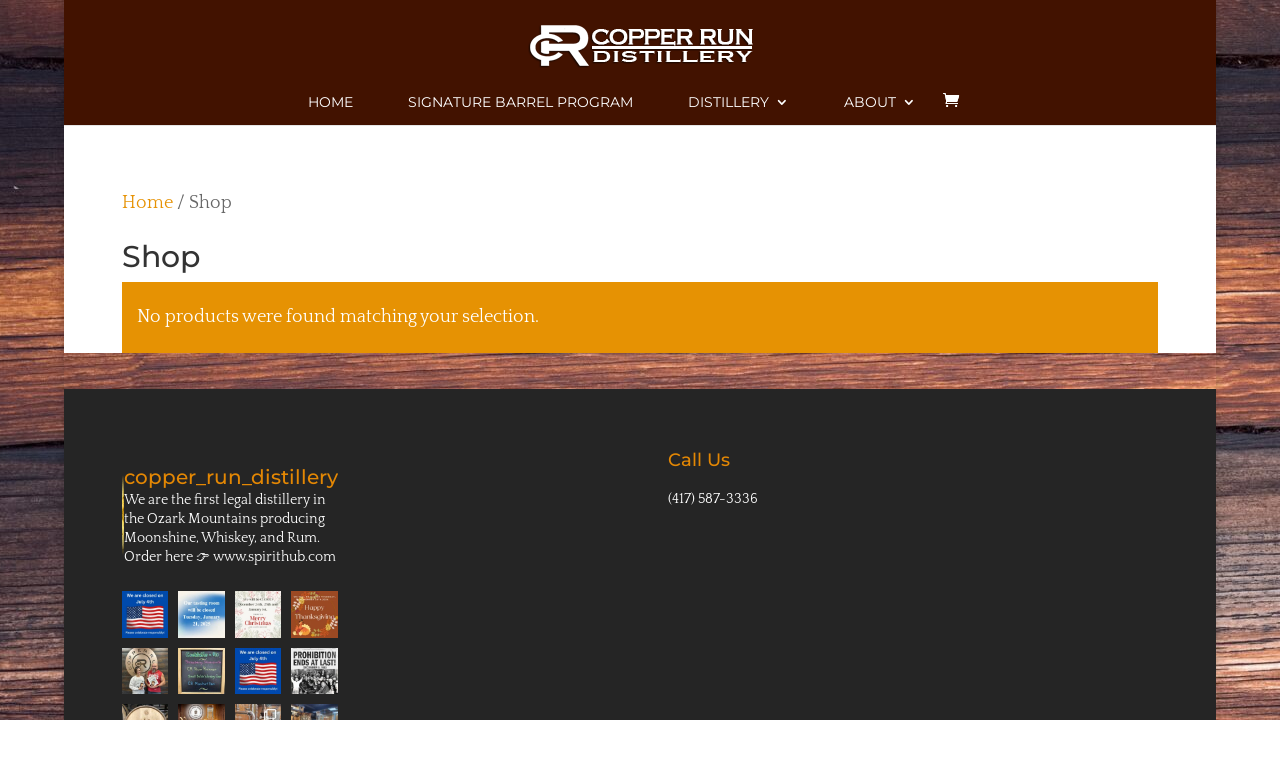

--- FILE ---
content_type: text/html; charset=UTF-8
request_url: https://copperrundistillery.com/shop/
body_size: 47819
content:
<!DOCTYPE html>
<html lang="en-US">
<head>
	<meta charset="UTF-8" />
<meta http-equiv="X-UA-Compatible" content="IE=edge">
	<link rel="pingback" href="https://copperrundistillery.com/xmlrpc.php" />

	<script type="text/javascript">
		document.documentElement.className = 'js';
	</script>

	<title>Shop | Copper Run Distillery</title>
<link rel="preconnect" href="https://fonts.gstatic.com" crossorigin /><meta name='robots' content='max-image-preview:large' />
<script type="text/javascript">
			let jqueryParams=[],jQuery=function(r){return jqueryParams=[...jqueryParams,r],jQuery},$=function(r){return jqueryParams=[...jqueryParams,r],$};window.jQuery=jQuery,window.$=jQuery;let customHeadScripts=!1;jQuery.fn=jQuery.prototype={},$.fn=jQuery.prototype={},jQuery.noConflict=function(r){if(window.jQuery)return jQuery=window.jQuery,$=window.jQuery,customHeadScripts=!0,jQuery.noConflict},jQuery.ready=function(r){jqueryParams=[...jqueryParams,r]},$.ready=function(r){jqueryParams=[...jqueryParams,r]},jQuery.load=function(r){jqueryParams=[...jqueryParams,r]},$.load=function(r){jqueryParams=[...jqueryParams,r]},jQuery.fn.ready=function(r){jqueryParams=[...jqueryParams,r]},$.fn.ready=function(r){jqueryParams=[...jqueryParams,r]};</script><link rel='dns-prefetch' href='//maxcdn.bootstrapcdn.com' />
<link rel="alternate" type="application/rss+xml" title="Copper Run Distillery &raquo; Feed" href="https://copperrundistillery.com/feed/" />
<link rel="alternate" type="application/rss+xml" title="Copper Run Distillery &raquo; Comments Feed" href="https://copperrundistillery.com/comments/feed/" />
<link rel="alternate" type="application/rss+xml" title="Copper Run Distillery &raquo; Products Feed" href="https://copperrundistillery.com/shop/feed/" />
<meta content="Divi Child v." name="generator"/><link rel='stylesheet' id='stripe-main-styles-css' href='https://copperrundistillery.com/wp-content/mu-plugins/vendor/godaddy/mwc-core/assets/css/stripe-settings.css' type='text/css' media='all' />
<link rel='stylesheet' id='wp-components-css' href='https://copperrundistillery.com/wp-includes/css/dist/components/style.min.css?ver=6.8.3' type='text/css' media='all' />
<link rel='stylesheet' id='flexible-shipping-ups-blocks-integration-frontend-css' href='https://copperrundistillery.com/wp-content/plugins/flexible-shipping-ups/build/point-selection-block-frontend.css?ver=1768887034' type='text/css' media='all' />
<link rel='stylesheet' id='flexible-shipping-ups-blocks-integration-editor-css' href='https://copperrundistillery.com/wp-content/plugins/flexible-shipping-ups/build/point-selection-block.css?ver=1768887034' type='text/css' media='all' />
<link rel='stylesheet' id='sbi_styles-css' href='https://copperrundistillery.com/wp-content/plugins/instagram-feed/css/sbi-styles.min.css?ver=6.10.0' type='text/css' media='all' />
<link rel='stylesheet' id='wp-block-library-css' href='https://copperrundistillery.com/wp-includes/css/dist/block-library/style.min.css?ver=6.8.3' type='text/css' media='all' />
<style id='wp-block-library-theme-inline-css' type='text/css'>
.wp-block-audio :where(figcaption){color:#555;font-size:13px;text-align:center}.is-dark-theme .wp-block-audio :where(figcaption){color:#ffffffa6}.wp-block-audio{margin:0 0 1em}.wp-block-code{border:1px solid #ccc;border-radius:4px;font-family:Menlo,Consolas,monaco,monospace;padding:.8em 1em}.wp-block-embed :where(figcaption){color:#555;font-size:13px;text-align:center}.is-dark-theme .wp-block-embed :where(figcaption){color:#ffffffa6}.wp-block-embed{margin:0 0 1em}.blocks-gallery-caption{color:#555;font-size:13px;text-align:center}.is-dark-theme .blocks-gallery-caption{color:#ffffffa6}:root :where(.wp-block-image figcaption){color:#555;font-size:13px;text-align:center}.is-dark-theme :root :where(.wp-block-image figcaption){color:#ffffffa6}.wp-block-image{margin:0 0 1em}.wp-block-pullquote{border-bottom:4px solid;border-top:4px solid;color:currentColor;margin-bottom:1.75em}.wp-block-pullquote cite,.wp-block-pullquote footer,.wp-block-pullquote__citation{color:currentColor;font-size:.8125em;font-style:normal;text-transform:uppercase}.wp-block-quote{border-left:.25em solid;margin:0 0 1.75em;padding-left:1em}.wp-block-quote cite,.wp-block-quote footer{color:currentColor;font-size:.8125em;font-style:normal;position:relative}.wp-block-quote:where(.has-text-align-right){border-left:none;border-right:.25em solid;padding-left:0;padding-right:1em}.wp-block-quote:where(.has-text-align-center){border:none;padding-left:0}.wp-block-quote.is-large,.wp-block-quote.is-style-large,.wp-block-quote:where(.is-style-plain){border:none}.wp-block-search .wp-block-search__label{font-weight:700}.wp-block-search__button{border:1px solid #ccc;padding:.375em .625em}:where(.wp-block-group.has-background){padding:1.25em 2.375em}.wp-block-separator.has-css-opacity{opacity:.4}.wp-block-separator{border:none;border-bottom:2px solid;margin-left:auto;margin-right:auto}.wp-block-separator.has-alpha-channel-opacity{opacity:1}.wp-block-separator:not(.is-style-wide):not(.is-style-dots){width:100px}.wp-block-separator.has-background:not(.is-style-dots){border-bottom:none;height:1px}.wp-block-separator.has-background:not(.is-style-wide):not(.is-style-dots){height:2px}.wp-block-table{margin:0 0 1em}.wp-block-table td,.wp-block-table th{word-break:normal}.wp-block-table :where(figcaption){color:#555;font-size:13px;text-align:center}.is-dark-theme .wp-block-table :where(figcaption){color:#ffffffa6}.wp-block-video :where(figcaption){color:#555;font-size:13px;text-align:center}.is-dark-theme .wp-block-video :where(figcaption){color:#ffffffa6}.wp-block-video{margin:0 0 1em}:root :where(.wp-block-template-part.has-background){margin-bottom:0;margin-top:0;padding:1.25em 2.375em}
</style>
<style id='global-styles-inline-css' type='text/css'>
:root{--wp--preset--aspect-ratio--square: 1;--wp--preset--aspect-ratio--4-3: 4/3;--wp--preset--aspect-ratio--3-4: 3/4;--wp--preset--aspect-ratio--3-2: 3/2;--wp--preset--aspect-ratio--2-3: 2/3;--wp--preset--aspect-ratio--16-9: 16/9;--wp--preset--aspect-ratio--9-16: 9/16;--wp--preset--color--black: #000000;--wp--preset--color--cyan-bluish-gray: #abb8c3;--wp--preset--color--white: #ffffff;--wp--preset--color--pale-pink: #f78da7;--wp--preset--color--vivid-red: #cf2e2e;--wp--preset--color--luminous-vivid-orange: #ff6900;--wp--preset--color--luminous-vivid-amber: #fcb900;--wp--preset--color--light-green-cyan: #7bdcb5;--wp--preset--color--vivid-green-cyan: #00d084;--wp--preset--color--pale-cyan-blue: #8ed1fc;--wp--preset--color--vivid-cyan-blue: #0693e3;--wp--preset--color--vivid-purple: #9b51e0;--wp--preset--gradient--vivid-cyan-blue-to-vivid-purple: linear-gradient(135deg,rgba(6,147,227,1) 0%,rgb(155,81,224) 100%);--wp--preset--gradient--light-green-cyan-to-vivid-green-cyan: linear-gradient(135deg,rgb(122,220,180) 0%,rgb(0,208,130) 100%);--wp--preset--gradient--luminous-vivid-amber-to-luminous-vivid-orange: linear-gradient(135deg,rgba(252,185,0,1) 0%,rgba(255,105,0,1) 100%);--wp--preset--gradient--luminous-vivid-orange-to-vivid-red: linear-gradient(135deg,rgba(255,105,0,1) 0%,rgb(207,46,46) 100%);--wp--preset--gradient--very-light-gray-to-cyan-bluish-gray: linear-gradient(135deg,rgb(238,238,238) 0%,rgb(169,184,195) 100%);--wp--preset--gradient--cool-to-warm-spectrum: linear-gradient(135deg,rgb(74,234,220) 0%,rgb(151,120,209) 20%,rgb(207,42,186) 40%,rgb(238,44,130) 60%,rgb(251,105,98) 80%,rgb(254,248,76) 100%);--wp--preset--gradient--blush-light-purple: linear-gradient(135deg,rgb(255,206,236) 0%,rgb(152,150,240) 100%);--wp--preset--gradient--blush-bordeaux: linear-gradient(135deg,rgb(254,205,165) 0%,rgb(254,45,45) 50%,rgb(107,0,62) 100%);--wp--preset--gradient--luminous-dusk: linear-gradient(135deg,rgb(255,203,112) 0%,rgb(199,81,192) 50%,rgb(65,88,208) 100%);--wp--preset--gradient--pale-ocean: linear-gradient(135deg,rgb(255,245,203) 0%,rgb(182,227,212) 50%,rgb(51,167,181) 100%);--wp--preset--gradient--electric-grass: linear-gradient(135deg,rgb(202,248,128) 0%,rgb(113,206,126) 100%);--wp--preset--gradient--midnight: linear-gradient(135deg,rgb(2,3,129) 0%,rgb(40,116,252) 100%);--wp--preset--font-size--small: 13px;--wp--preset--font-size--medium: 20px;--wp--preset--font-size--large: 36px;--wp--preset--font-size--x-large: 42px;--wp--preset--spacing--20: 0.44rem;--wp--preset--spacing--30: 0.67rem;--wp--preset--spacing--40: 1rem;--wp--preset--spacing--50: 1.5rem;--wp--preset--spacing--60: 2.25rem;--wp--preset--spacing--70: 3.38rem;--wp--preset--spacing--80: 5.06rem;--wp--preset--shadow--natural: 6px 6px 9px rgba(0, 0, 0, 0.2);--wp--preset--shadow--deep: 12px 12px 50px rgba(0, 0, 0, 0.4);--wp--preset--shadow--sharp: 6px 6px 0px rgba(0, 0, 0, 0.2);--wp--preset--shadow--outlined: 6px 6px 0px -3px rgba(255, 255, 255, 1), 6px 6px rgba(0, 0, 0, 1);--wp--preset--shadow--crisp: 6px 6px 0px rgba(0, 0, 0, 1);}:root { --wp--style--global--content-size: 823px;--wp--style--global--wide-size: 1080px; }:where(body) { margin: 0; }.wp-site-blocks > .alignleft { float: left; margin-right: 2em; }.wp-site-blocks > .alignright { float: right; margin-left: 2em; }.wp-site-blocks > .aligncenter { justify-content: center; margin-left: auto; margin-right: auto; }:where(.is-layout-flex){gap: 0.5em;}:where(.is-layout-grid){gap: 0.5em;}.is-layout-flow > .alignleft{float: left;margin-inline-start: 0;margin-inline-end: 2em;}.is-layout-flow > .alignright{float: right;margin-inline-start: 2em;margin-inline-end: 0;}.is-layout-flow > .aligncenter{margin-left: auto !important;margin-right: auto !important;}.is-layout-constrained > .alignleft{float: left;margin-inline-start: 0;margin-inline-end: 2em;}.is-layout-constrained > .alignright{float: right;margin-inline-start: 2em;margin-inline-end: 0;}.is-layout-constrained > .aligncenter{margin-left: auto !important;margin-right: auto !important;}.is-layout-constrained > :where(:not(.alignleft):not(.alignright):not(.alignfull)){max-width: var(--wp--style--global--content-size);margin-left: auto !important;margin-right: auto !important;}.is-layout-constrained > .alignwide{max-width: var(--wp--style--global--wide-size);}body .is-layout-flex{display: flex;}.is-layout-flex{flex-wrap: wrap;align-items: center;}.is-layout-flex > :is(*, div){margin: 0;}body .is-layout-grid{display: grid;}.is-layout-grid > :is(*, div){margin: 0;}body{padding-top: 0px;padding-right: 0px;padding-bottom: 0px;padding-left: 0px;}:root :where(.wp-element-button, .wp-block-button__link){background-color: #32373c;border-width: 0;color: #fff;font-family: inherit;font-size: inherit;line-height: inherit;padding: calc(0.667em + 2px) calc(1.333em + 2px);text-decoration: none;}.has-black-color{color: var(--wp--preset--color--black) !important;}.has-cyan-bluish-gray-color{color: var(--wp--preset--color--cyan-bluish-gray) !important;}.has-white-color{color: var(--wp--preset--color--white) !important;}.has-pale-pink-color{color: var(--wp--preset--color--pale-pink) !important;}.has-vivid-red-color{color: var(--wp--preset--color--vivid-red) !important;}.has-luminous-vivid-orange-color{color: var(--wp--preset--color--luminous-vivid-orange) !important;}.has-luminous-vivid-amber-color{color: var(--wp--preset--color--luminous-vivid-amber) !important;}.has-light-green-cyan-color{color: var(--wp--preset--color--light-green-cyan) !important;}.has-vivid-green-cyan-color{color: var(--wp--preset--color--vivid-green-cyan) !important;}.has-pale-cyan-blue-color{color: var(--wp--preset--color--pale-cyan-blue) !important;}.has-vivid-cyan-blue-color{color: var(--wp--preset--color--vivid-cyan-blue) !important;}.has-vivid-purple-color{color: var(--wp--preset--color--vivid-purple) !important;}.has-black-background-color{background-color: var(--wp--preset--color--black) !important;}.has-cyan-bluish-gray-background-color{background-color: var(--wp--preset--color--cyan-bluish-gray) !important;}.has-white-background-color{background-color: var(--wp--preset--color--white) !important;}.has-pale-pink-background-color{background-color: var(--wp--preset--color--pale-pink) !important;}.has-vivid-red-background-color{background-color: var(--wp--preset--color--vivid-red) !important;}.has-luminous-vivid-orange-background-color{background-color: var(--wp--preset--color--luminous-vivid-orange) !important;}.has-luminous-vivid-amber-background-color{background-color: var(--wp--preset--color--luminous-vivid-amber) !important;}.has-light-green-cyan-background-color{background-color: var(--wp--preset--color--light-green-cyan) !important;}.has-vivid-green-cyan-background-color{background-color: var(--wp--preset--color--vivid-green-cyan) !important;}.has-pale-cyan-blue-background-color{background-color: var(--wp--preset--color--pale-cyan-blue) !important;}.has-vivid-cyan-blue-background-color{background-color: var(--wp--preset--color--vivid-cyan-blue) !important;}.has-vivid-purple-background-color{background-color: var(--wp--preset--color--vivid-purple) !important;}.has-black-border-color{border-color: var(--wp--preset--color--black) !important;}.has-cyan-bluish-gray-border-color{border-color: var(--wp--preset--color--cyan-bluish-gray) !important;}.has-white-border-color{border-color: var(--wp--preset--color--white) !important;}.has-pale-pink-border-color{border-color: var(--wp--preset--color--pale-pink) !important;}.has-vivid-red-border-color{border-color: var(--wp--preset--color--vivid-red) !important;}.has-luminous-vivid-orange-border-color{border-color: var(--wp--preset--color--luminous-vivid-orange) !important;}.has-luminous-vivid-amber-border-color{border-color: var(--wp--preset--color--luminous-vivid-amber) !important;}.has-light-green-cyan-border-color{border-color: var(--wp--preset--color--light-green-cyan) !important;}.has-vivid-green-cyan-border-color{border-color: var(--wp--preset--color--vivid-green-cyan) !important;}.has-pale-cyan-blue-border-color{border-color: var(--wp--preset--color--pale-cyan-blue) !important;}.has-vivid-cyan-blue-border-color{border-color: var(--wp--preset--color--vivid-cyan-blue) !important;}.has-vivid-purple-border-color{border-color: var(--wp--preset--color--vivid-purple) !important;}.has-vivid-cyan-blue-to-vivid-purple-gradient-background{background: var(--wp--preset--gradient--vivid-cyan-blue-to-vivid-purple) !important;}.has-light-green-cyan-to-vivid-green-cyan-gradient-background{background: var(--wp--preset--gradient--light-green-cyan-to-vivid-green-cyan) !important;}.has-luminous-vivid-amber-to-luminous-vivid-orange-gradient-background{background: var(--wp--preset--gradient--luminous-vivid-amber-to-luminous-vivid-orange) !important;}.has-luminous-vivid-orange-to-vivid-red-gradient-background{background: var(--wp--preset--gradient--luminous-vivid-orange-to-vivid-red) !important;}.has-very-light-gray-to-cyan-bluish-gray-gradient-background{background: var(--wp--preset--gradient--very-light-gray-to-cyan-bluish-gray) !important;}.has-cool-to-warm-spectrum-gradient-background{background: var(--wp--preset--gradient--cool-to-warm-spectrum) !important;}.has-blush-light-purple-gradient-background{background: var(--wp--preset--gradient--blush-light-purple) !important;}.has-blush-bordeaux-gradient-background{background: var(--wp--preset--gradient--blush-bordeaux) !important;}.has-luminous-dusk-gradient-background{background: var(--wp--preset--gradient--luminous-dusk) !important;}.has-pale-ocean-gradient-background{background: var(--wp--preset--gradient--pale-ocean) !important;}.has-electric-grass-gradient-background{background: var(--wp--preset--gradient--electric-grass) !important;}.has-midnight-gradient-background{background: var(--wp--preset--gradient--midnight) !important;}.has-small-font-size{font-size: var(--wp--preset--font-size--small) !important;}.has-medium-font-size{font-size: var(--wp--preset--font-size--medium) !important;}.has-large-font-size{font-size: var(--wp--preset--font-size--large) !important;}.has-x-large-font-size{font-size: var(--wp--preset--font-size--x-large) !important;}
:where(.wp-block-post-template.is-layout-flex){gap: 1.25em;}:where(.wp-block-post-template.is-layout-grid){gap: 1.25em;}
:where(.wp-block-columns.is-layout-flex){gap: 2em;}:where(.wp-block-columns.is-layout-grid){gap: 2em;}
:root :where(.wp-block-pullquote){font-size: 1.5em;line-height: 1.6;}
</style>
<link rel='stylesheet' id='woocommerce-layout-css' href='https://copperrundistillery.com/wp-content/plugins/woocommerce/assets/css/woocommerce-layout.css?ver=10.4.3' type='text/css' media='all' />
<link rel='stylesheet' id='woocommerce-smallscreen-css' href='https://copperrundistillery.com/wp-content/plugins/woocommerce/assets/css/woocommerce-smallscreen.css?ver=10.4.3' type='text/css' media='only screen and (max-width: 768px)' />
<link rel='stylesheet' id='woocommerce-general-css' href='https://copperrundistillery.com/wp-content/plugins/woocommerce/assets/css/woocommerce.css?ver=10.4.3' type='text/css' media='all' />
<style id='woocommerce-inline-inline-css' type='text/css'>
.woocommerce form .form-row .required { visibility: visible; }
</style>
<link rel='stylesheet' id='cff-css' href='https://copperrundistillery.com/wp-content/plugins/custom-facebook-feed/assets/css/cff-style.min.css?ver=4.3.4' type='text/css' media='all' />
<link rel='stylesheet' id='sb-font-awesome-css' href='https://maxcdn.bootstrapcdn.com/font-awesome/4.7.0/css/font-awesome.min.css?ver=6.8.3' type='text/css' media='all' />
<style id='divi-style-parent-inline-inline-css' type='text/css'>
/*!
Theme Name: Divi
Theme URI: http://www.elegantthemes.com/gallery/divi/
Version: 4.27.5
Description: Smart. Flexible. Beautiful. Divi is the most powerful theme in our collection.
Author: Elegant Themes
Author URI: http://www.elegantthemes.com
License: GNU General Public License v2
License URI: http://www.gnu.org/licenses/gpl-2.0.html
*/

a,abbr,acronym,address,applet,b,big,blockquote,body,center,cite,code,dd,del,dfn,div,dl,dt,em,fieldset,font,form,h1,h2,h3,h4,h5,h6,html,i,iframe,img,ins,kbd,label,legend,li,object,ol,p,pre,q,s,samp,small,span,strike,strong,sub,sup,tt,u,ul,var{margin:0;padding:0;border:0;outline:0;font-size:100%;-ms-text-size-adjust:100%;-webkit-text-size-adjust:100%;vertical-align:baseline;background:transparent}body{line-height:1}ol,ul{list-style:none}blockquote,q{quotes:none}blockquote:after,blockquote:before,q:after,q:before{content:"";content:none}blockquote{margin:20px 0 30px;border-left:5px solid;padding-left:20px}:focus{outline:0}del{text-decoration:line-through}pre{overflow:auto;padding:10px}figure{margin:0}table{border-collapse:collapse;border-spacing:0}article,aside,footer,header,hgroup,nav,section{display:block}body{font-family:Open Sans,Arial,sans-serif;font-size:14px;color:#666;background-color:#fff;line-height:1.7em;font-weight:500;-webkit-font-smoothing:antialiased;-moz-osx-font-smoothing:grayscale}body.page-template-page-template-blank-php #page-container{padding-top:0!important}body.et_cover_background{background-size:cover!important;background-position:top!important;background-repeat:no-repeat!important;background-attachment:fixed}a{color:#2ea3f2}a,a:hover{text-decoration:none}p{padding-bottom:1em}p:not(.has-background):last-of-type{padding-bottom:0}p.et_normal_padding{padding-bottom:1em}strong{font-weight:700}cite,em,i{font-style:italic}code,pre{font-family:Courier New,monospace;margin-bottom:10px}ins{text-decoration:none}sub,sup{height:0;line-height:1;position:relative;vertical-align:baseline}sup{bottom:.8em}sub{top:.3em}dl{margin:0 0 1.5em}dl dt{font-weight:700}dd{margin-left:1.5em}blockquote p{padding-bottom:0}embed,iframe,object,video{max-width:100%}h1,h2,h3,h4,h5,h6{color:#333;padding-bottom:10px;line-height:1em;font-weight:500}h1 a,h2 a,h3 a,h4 a,h5 a,h6 a{color:inherit}h1{font-size:30px}h2{font-size:26px}h3{font-size:22px}h4{font-size:18px}h5{font-size:16px}h6{font-size:14px}input{-webkit-appearance:none}input[type=checkbox]{-webkit-appearance:checkbox}input[type=radio]{-webkit-appearance:radio}input.text,input.title,input[type=email],input[type=password],input[type=tel],input[type=text],select,textarea{background-color:#fff;border:1px solid #bbb;padding:2px;color:#4e4e4e}input.text:focus,input.title:focus,input[type=text]:focus,select:focus,textarea:focus{border-color:#2d3940;color:#3e3e3e}input.text,input.title,input[type=text],select,textarea{margin:0}textarea{padding:4px}button,input,select,textarea{font-family:inherit}img{max-width:100%;height:auto}.clear{clear:both}br.clear{margin:0;padding:0}.pagination{clear:both}#et_search_icon:hover,.et-social-icon a:hover,.et_password_protected_form .et_submit_button,.form-submit .et_pb_buttontton.alt.disabled,.nav-single a,.posted_in a{color:#2ea3f2}.et-search-form,blockquote{border-color:#2ea3f2}#main-content{background-color:#fff}.container{width:80%;max-width:1080px;margin:auto;position:relative}body:not(.et-tb) #main-content .container,body:not(.et-tb-has-header) #main-content .container{padding-top:58px}.et_full_width_page #main-content .container:before{display:none}.main_title{margin-bottom:20px}.et_password_protected_form .et_submit_button:hover,.form-submit .et_pb_button:hover{background:rgba(0,0,0,.05)}.et_button_icon_visible .et_pb_button{padding-right:2em;padding-left:.7em}.et_button_icon_visible .et_pb_button:after{opacity:1;margin-left:0}.et_button_left .et_pb_button:hover:after{left:.15em}.et_button_left .et_pb_button:after{margin-left:0;left:1em}.et_button_icon_visible.et_button_left .et_pb_button,.et_button_left .et_pb_button:hover,.et_button_left .et_pb_module .et_pb_button:hover{padding-left:2em;padding-right:.7em}.et_button_icon_visible.et_button_left .et_pb_button:after,.et_button_left .et_pb_button:hover:after{left:.15em}.et_password_protected_form .et_submit_button:hover,.form-submit .et_pb_button:hover{padding:.3em 1em}.et_button_no_icon .et_pb_button:after{display:none}.et_button_no_icon.et_button_icon_visible.et_button_left .et_pb_button,.et_button_no_icon.et_button_left .et_pb_button:hover,.et_button_no_icon .et_pb_button,.et_button_no_icon .et_pb_button:hover{padding:.3em 1em!important}.et_button_custom_icon .et_pb_button:after{line-height:1.7em}.et_button_custom_icon.et_button_icon_visible .et_pb_button:after,.et_button_custom_icon .et_pb_button:hover:after{margin-left:.3em}#left-area .post_format-post-format-gallery .wp-block-gallery:first-of-type{padding:0;margin-bottom:-16px}.entry-content table:not(.variations){border:1px solid #eee;margin:0 0 15px;text-align:left;width:100%}.entry-content thead th,.entry-content tr th{color:#555;font-weight:700;padding:9px 24px}.entry-content tr td{border-top:1px solid #eee;padding:6px 24px}#left-area ul,.entry-content ul,.et-l--body ul,.et-l--footer ul,.et-l--header ul{list-style-type:disc;padding:0 0 23px 1em;line-height:26px}#left-area ol,.entry-content ol,.et-l--body ol,.et-l--footer ol,.et-l--header ol{list-style-type:decimal;list-style-position:inside;padding:0 0 23px;line-height:26px}#left-area ul li ul,.entry-content ul li ol{padding:2px 0 2px 20px}#left-area ol li ul,.entry-content ol li ol,.et-l--body ol li ol,.et-l--footer ol li ol,.et-l--header ol li ol{padding:2px 0 2px 35px}#left-area ul.wp-block-gallery{display:-webkit-box;display:-ms-flexbox;display:flex;-ms-flex-wrap:wrap;flex-wrap:wrap;list-style-type:none;padding:0}#left-area ul.products{padding:0!important;line-height:1.7!important;list-style:none!important}.gallery-item a{display:block}.gallery-caption,.gallery-item a{width:90%}#wpadminbar{z-index:100001}#left-area .post-meta{font-size:14px;padding-bottom:15px}#left-area .post-meta a{text-decoration:none;color:#666}#left-area .et_featured_image{padding-bottom:7px}.single .post{padding-bottom:25px}body.single .et_audio_content{margin-bottom:-6px}.nav-single a{text-decoration:none;color:#2ea3f2;font-size:14px;font-weight:400}.nav-previous{float:left}.nav-next{float:right}.et_password_protected_form p input{background-color:#eee;border:none!important;width:100%!important;border-radius:0!important;font-size:14px;color:#999!important;padding:16px!important;-webkit-box-sizing:border-box;box-sizing:border-box}.et_password_protected_form label{display:none}.et_password_protected_form .et_submit_button{font-family:inherit;display:block;float:right;margin:8px auto 0;cursor:pointer}.post-password-required p.nocomments.container{max-width:100%}.post-password-required p.nocomments.container:before{display:none}.aligncenter,div.post .new-post .aligncenter{display:block;margin-left:auto;margin-right:auto}.wp-caption{border:1px solid #ddd;text-align:center;background-color:#f3f3f3;margin-bottom:10px;max-width:96%;padding:8px}.wp-caption.alignleft{margin:0 30px 20px 0}.wp-caption.alignright{margin:0 0 20px 30px}.wp-caption img{margin:0;padding:0;border:0}.wp-caption p.wp-caption-text{font-size:12px;padding:0 4px 5px;margin:0}.alignright{float:right}.alignleft{float:left}img.alignleft{display:inline;float:left;margin-right:15px}img.alignright{display:inline;float:right;margin-left:15px}.page.et_pb_pagebuilder_layout #main-content{background-color:transparent}body #main-content .et_builder_inner_content>h1,body #main-content .et_builder_inner_content>h2,body #main-content .et_builder_inner_content>h3,body #main-content .et_builder_inner_content>h4,body #main-content .et_builder_inner_content>h5,body #main-content .et_builder_inner_content>h6{line-height:1.4em}body #main-content .et_builder_inner_content>p{line-height:1.7em}.wp-block-pullquote{margin:20px 0 30px}.wp-block-pullquote.has-background blockquote{border-left:none}.wp-block-group.has-background{padding:1.5em 1.5em .5em}@media (min-width:981px){#left-area{width:79.125%;padding-bottom:23px}#main-content .container:before{content:"";position:absolute;top:0;height:100%;width:1px;background-color:#e2e2e2}.et_full_width_page #left-area,.et_no_sidebar #left-area{float:none;width:100%!important}.et_full_width_page #left-area{padding-bottom:0}.et_no_sidebar #main-content .container:before{display:none}}@media (max-width:980px){#page-container{padding-top:80px}.et-tb #page-container,.et-tb-has-header #page-container{padding-top:0!important}#left-area,#sidebar{width:100%!important}#main-content .container:before{display:none!important}.et_full_width_page .et_gallery_item:nth-child(4n+1){clear:none}}@media print{#page-container{padding-top:0!important}}#wp-admin-bar-et-use-visual-builder a:before{font-family:ETmodules!important;content:"\e625";font-size:30px!important;width:28px;margin-top:-3px;color:#974df3!important}#wp-admin-bar-et-use-visual-builder:hover a:before{color:#fff!important}#wp-admin-bar-et-use-visual-builder:hover a,#wp-admin-bar-et-use-visual-builder a:hover{transition:background-color .5s ease;-webkit-transition:background-color .5s ease;-moz-transition:background-color .5s ease;background-color:#7e3bd0!important;color:#fff!important}* html .clearfix,:first-child+html .clearfix{zoom:1}.iphone .et_pb_section_video_bg video::-webkit-media-controls-start-playback-button{display:none!important;-webkit-appearance:none}.et_mobile_device .et_pb_section_parallax .et_pb_parallax_css{background-attachment:scroll}.et-social-facebook a.icon:before{content:"\e093"}.et-social-twitter a.icon:before{content:"\e094"}.et-social-google-plus a.icon:before{content:"\e096"}.et-social-instagram a.icon:before{content:"\e09a"}.et-social-rss a.icon:before{content:"\e09e"}.ai1ec-single-event:after{content:" ";display:table;clear:both}.evcal_event_details .evcal_evdata_cell .eventon_details_shading_bot.eventon_details_shading_bot{z-index:3}.wp-block-divi-layout{margin-bottom:1em}*{-webkit-box-sizing:border-box;box-sizing:border-box}#et-info-email:before,#et-info-phone:before,#et_search_icon:before,.comment-reply-link:after,.et-cart-info span:before,.et-pb-arrow-next:before,.et-pb-arrow-prev:before,.et-social-icon a:before,.et_audio_container .mejs-playpause-button button:before,.et_audio_container .mejs-volume-button button:before,.et_overlay:before,.et_password_protected_form .et_submit_button:after,.et_pb_button:after,.et_pb_contact_reset:after,.et_pb_contact_submit:after,.et_pb_font_icon:before,.et_pb_newsletter_button:after,.et_pb_pricing_table_button:after,.et_pb_promo_button:after,.et_pb_testimonial:before,.et_pb_toggle_title:before,.form-submit .et_pb_button:after,.mobile_menu_bar:before,a.et_pb_more_button:after{font-family:ETmodules!important;speak:none;font-style:normal;font-weight:400;-webkit-font-feature-settings:normal;font-feature-settings:normal;font-variant:normal;text-transform:none;line-height:1;-webkit-font-smoothing:antialiased;-moz-osx-font-smoothing:grayscale;text-shadow:0 0;direction:ltr}.et-pb-icon,.et_pb_custom_button_icon.et_pb_button:after,.et_pb_login .et_pb_custom_button_icon.et_pb_button:after,.et_pb_woo_custom_button_icon .button.et_pb_custom_button_icon.et_pb_button:after,.et_pb_woo_custom_button_icon .button.et_pb_custom_button_icon.et_pb_button:hover:after{content:attr(data-icon)}.et-pb-icon{font-family:ETmodules;speak:none;font-weight:400;-webkit-font-feature-settings:normal;font-feature-settings:normal;font-variant:normal;text-transform:none;line-height:1;-webkit-font-smoothing:antialiased;font-size:96px;font-style:normal;display:inline-block;-webkit-box-sizing:border-box;box-sizing:border-box;direction:ltr}#et-ajax-saving{display:none;-webkit-transition:background .3s,-webkit-box-shadow .3s;transition:background .3s,-webkit-box-shadow .3s;transition:background .3s,box-shadow .3s;transition:background .3s,box-shadow .3s,-webkit-box-shadow .3s;-webkit-box-shadow:rgba(0,139,219,.247059) 0 0 60px;box-shadow:0 0 60px rgba(0,139,219,.247059);position:fixed;top:50%;left:50%;width:50px;height:50px;background:#fff;border-radius:50px;margin:-25px 0 0 -25px;z-index:999999;text-align:center}#et-ajax-saving img{margin:9px}.et-safe-mode-indicator,.et-safe-mode-indicator:focus,.et-safe-mode-indicator:hover{-webkit-box-shadow:0 5px 10px rgba(41,196,169,.15);box-shadow:0 5px 10px rgba(41,196,169,.15);background:#29c4a9;color:#fff;font-size:14px;font-weight:600;padding:12px;line-height:16px;border-radius:3px;position:fixed;bottom:30px;right:30px;z-index:999999;text-decoration:none;font-family:Open Sans,sans-serif;-webkit-font-smoothing:antialiased;-moz-osx-font-smoothing:grayscale}.et_pb_button{font-size:20px;font-weight:500;padding:.3em 1em;line-height:1.7em!important;background-color:transparent;background-size:cover;background-position:50%;background-repeat:no-repeat;border:2px solid;border-radius:3px;-webkit-transition-duration:.2s;transition-duration:.2s;-webkit-transition-property:all!important;transition-property:all!important}.et_pb_button,.et_pb_button_inner{position:relative}.et_pb_button:hover,.et_pb_module .et_pb_button:hover{border:2px solid transparent;padding:.3em 2em .3em .7em}.et_pb_button:hover{background-color:hsla(0,0%,100%,.2)}.et_pb_bg_layout_light.et_pb_button:hover,.et_pb_bg_layout_light .et_pb_button:hover{background-color:rgba(0,0,0,.05)}.et_pb_button:after,.et_pb_button:before{font-size:32px;line-height:1em;content:"\35";opacity:0;position:absolute;margin-left:-1em;-webkit-transition:all .2s;transition:all .2s;text-transform:none;-webkit-font-feature-settings:"kern" off;font-feature-settings:"kern" off;font-variant:none;font-style:normal;font-weight:400;text-shadow:none}.et_pb_button.et_hover_enabled:hover:after,.et_pb_button.et_pb_hovered:hover:after{-webkit-transition:none!important;transition:none!important}.et_pb_button:before{display:none}.et_pb_button:hover:after{opacity:1;margin-left:0}.et_pb_column_1_3 h1,.et_pb_column_1_4 h1,.et_pb_column_1_5 h1,.et_pb_column_1_6 h1,.et_pb_column_2_5 h1{font-size:26px}.et_pb_column_1_3 h2,.et_pb_column_1_4 h2,.et_pb_column_1_5 h2,.et_pb_column_1_6 h2,.et_pb_column_2_5 h2{font-size:23px}.et_pb_column_1_3 h3,.et_pb_column_1_4 h3,.et_pb_column_1_5 h3,.et_pb_column_1_6 h3,.et_pb_column_2_5 h3{font-size:20px}.et_pb_column_1_3 h4,.et_pb_column_1_4 h4,.et_pb_column_1_5 h4,.et_pb_column_1_6 h4,.et_pb_column_2_5 h4{font-size:18px}.et_pb_column_1_3 h5,.et_pb_column_1_4 h5,.et_pb_column_1_5 h5,.et_pb_column_1_6 h5,.et_pb_column_2_5 h5{font-size:16px}.et_pb_column_1_3 h6,.et_pb_column_1_4 h6,.et_pb_column_1_5 h6,.et_pb_column_1_6 h6,.et_pb_column_2_5 h6{font-size:15px}.et_pb_bg_layout_dark,.et_pb_bg_layout_dark h1,.et_pb_bg_layout_dark h2,.et_pb_bg_layout_dark h3,.et_pb_bg_layout_dark h4,.et_pb_bg_layout_dark h5,.et_pb_bg_layout_dark h6{color:#fff!important}.et_pb_module.et_pb_text_align_left{text-align:left}.et_pb_module.et_pb_text_align_center{text-align:center}.et_pb_module.et_pb_text_align_right{text-align:right}.et_pb_module.et_pb_text_align_justified{text-align:justify}.clearfix:after{visibility:hidden;display:block;font-size:0;content:" ";clear:both;height:0}.et_pb_bg_layout_light .et_pb_more_button{color:#2ea3f2}.et_builder_inner_content{position:relative;z-index:1}header .et_builder_inner_content{z-index:2}.et_pb_css_mix_blend_mode_passthrough{mix-blend-mode:unset!important}.et_pb_image_container{margin:-20px -20px 29px}.et_pb_module_inner{position:relative}.et_hover_enabled_preview{z-index:2}.et_hover_enabled:hover{position:relative;z-index:2}.et_pb_all_tabs,.et_pb_module,.et_pb_posts_nav a,.et_pb_tab,.et_pb_with_background{position:relative;background-size:cover;background-position:50%;background-repeat:no-repeat}.et_pb_background_mask,.et_pb_background_pattern{bottom:0;left:0;position:absolute;right:0;top:0}.et_pb_background_mask{background-size:calc(100% + 2px) calc(100% + 2px);background-repeat:no-repeat;background-position:50%;overflow:hidden}.et_pb_background_pattern{background-position:0 0;background-repeat:repeat}.et_pb_with_border{position:relative;border:0 solid #333}.post-password-required .et_pb_row{padding:0;width:100%}.post-password-required .et_password_protected_form{min-height:0}body.et_pb_pagebuilder_layout.et_pb_show_title .post-password-required .et_password_protected_form h1,body:not(.et_pb_pagebuilder_layout) .post-password-required .et_password_protected_form h1{display:none}.et_pb_no_bg{padding:0!important}.et_overlay.et_pb_inline_icon:before,.et_pb_inline_icon:before{content:attr(data-icon)}.et_pb_more_button{color:inherit;text-shadow:none;text-decoration:none;display:inline-block;margin-top:20px}.et_parallax_bg_wrap{overflow:hidden;position:absolute;top:0;right:0;bottom:0;left:0}.et_parallax_bg{background-repeat:no-repeat;background-position:top;background-size:cover;position:absolute;bottom:0;left:0;width:100%;height:100%;display:block}.et_parallax_bg.et_parallax_bg__hover,.et_parallax_bg.et_parallax_bg_phone,.et_parallax_bg.et_parallax_bg_tablet,.et_parallax_gradient.et_parallax_gradient__hover,.et_parallax_gradient.et_parallax_gradient_phone,.et_parallax_gradient.et_parallax_gradient_tablet,.et_pb_section_parallax_hover:hover .et_parallax_bg:not(.et_parallax_bg__hover),.et_pb_section_parallax_hover:hover .et_parallax_gradient:not(.et_parallax_gradient__hover){display:none}.et_pb_section_parallax_hover:hover .et_parallax_bg.et_parallax_bg__hover,.et_pb_section_parallax_hover:hover .et_parallax_gradient.et_parallax_gradient__hover{display:block}.et_parallax_gradient{bottom:0;display:block;left:0;position:absolute;right:0;top:0}.et_pb_module.et_pb_section_parallax,.et_pb_posts_nav a.et_pb_section_parallax,.et_pb_tab.et_pb_section_parallax{position:relative}.et_pb_section_parallax .et_pb_parallax_css,.et_pb_slides .et_parallax_bg.et_pb_parallax_css{background-attachment:fixed}body.et-bfb .et_pb_section_parallax .et_pb_parallax_css,body.et-bfb .et_pb_slides .et_parallax_bg.et_pb_parallax_css{background-attachment:scroll;bottom:auto}.et_pb_section_parallax.et_pb_column .et_pb_module,.et_pb_section_parallax.et_pb_row .et_pb_column,.et_pb_section_parallax.et_pb_row .et_pb_module{z-index:9;position:relative}.et_pb_more_button:hover:after{opacity:1;margin-left:0}.et_pb_preload .et_pb_section_video_bg,.et_pb_preload>div{visibility:hidden}.et_pb_preload,.et_pb_section.et_pb_section_video.et_pb_preload{position:relative;background:#464646!important}.et_pb_preload:before{content:"";position:absolute;top:50%;left:50%;background:url(https://copperrundistillery.com/wp-content/themes/Divi/includes/builder/styles/images/preloader.gif) no-repeat;border-radius:32px;width:32px;height:32px;margin:-16px 0 0 -16px}.box-shadow-overlay{position:absolute;top:0;left:0;width:100%;height:100%;z-index:10;pointer-events:none}.et_pb_section>.box-shadow-overlay~.et_pb_row{z-index:11}body.safari .section_has_divider{will-change:transform}.et_pb_row>.box-shadow-overlay{z-index:8}.has-box-shadow-overlay{position:relative}.et_clickable{cursor:pointer}.screen-reader-text{border:0;clip:rect(1px,1px,1px,1px);-webkit-clip-path:inset(50%);clip-path:inset(50%);height:1px;margin:-1px;overflow:hidden;padding:0;position:absolute!important;width:1px;word-wrap:normal!important}.et_multi_view_hidden,.et_multi_view_hidden_image{display:none!important}@keyframes multi-view-image-fade{0%{opacity:0}10%{opacity:.1}20%{opacity:.2}30%{opacity:.3}40%{opacity:.4}50%{opacity:.5}60%{opacity:.6}70%{opacity:.7}80%{opacity:.8}90%{opacity:.9}to{opacity:1}}.et_multi_view_image__loading{visibility:hidden}.et_multi_view_image__loaded{-webkit-animation:multi-view-image-fade .5s;animation:multi-view-image-fade .5s}#et-pb-motion-effects-offset-tracker{visibility:hidden!important;opacity:0;position:absolute;top:0;left:0}.et-pb-before-scroll-animation{opacity:0}header.et-l.et-l--header:after{clear:both;display:block;content:""}.et_pb_module{-webkit-animation-timing-function:linear;animation-timing-function:linear;-webkit-animation-duration:.2s;animation-duration:.2s}@-webkit-keyframes fadeBottom{0%{opacity:0;-webkit-transform:translateY(10%);transform:translateY(10%)}to{opacity:1;-webkit-transform:translateY(0);transform:translateY(0)}}@keyframes fadeBottom{0%{opacity:0;-webkit-transform:translateY(10%);transform:translateY(10%)}to{opacity:1;-webkit-transform:translateY(0);transform:translateY(0)}}@-webkit-keyframes fadeLeft{0%{opacity:0;-webkit-transform:translateX(-10%);transform:translateX(-10%)}to{opacity:1;-webkit-transform:translateX(0);transform:translateX(0)}}@keyframes fadeLeft{0%{opacity:0;-webkit-transform:translateX(-10%);transform:translateX(-10%)}to{opacity:1;-webkit-transform:translateX(0);transform:translateX(0)}}@-webkit-keyframes fadeRight{0%{opacity:0;-webkit-transform:translateX(10%);transform:translateX(10%)}to{opacity:1;-webkit-transform:translateX(0);transform:translateX(0)}}@keyframes fadeRight{0%{opacity:0;-webkit-transform:translateX(10%);transform:translateX(10%)}to{opacity:1;-webkit-transform:translateX(0);transform:translateX(0)}}@-webkit-keyframes fadeTop{0%{opacity:0;-webkit-transform:translateY(-10%);transform:translateY(-10%)}to{opacity:1;-webkit-transform:translateX(0);transform:translateX(0)}}@keyframes fadeTop{0%{opacity:0;-webkit-transform:translateY(-10%);transform:translateY(-10%)}to{opacity:1;-webkit-transform:translateX(0);transform:translateX(0)}}@-webkit-keyframes fadeIn{0%{opacity:0}to{opacity:1}}@keyframes fadeIn{0%{opacity:0}to{opacity:1}}.et-waypoint:not(.et_pb_counters){opacity:0}@media (min-width:981px){.et_pb_section.et_section_specialty div.et_pb_row .et_pb_column .et_pb_column .et_pb_module.et-last-child,.et_pb_section.et_section_specialty div.et_pb_row .et_pb_column .et_pb_column .et_pb_module:last-child,.et_pb_section.et_section_specialty div.et_pb_row .et_pb_column .et_pb_row_inner .et_pb_column .et_pb_module.et-last-child,.et_pb_section.et_section_specialty div.et_pb_row .et_pb_column .et_pb_row_inner .et_pb_column .et_pb_module:last-child,.et_pb_section div.et_pb_row .et_pb_column .et_pb_module.et-last-child,.et_pb_section div.et_pb_row .et_pb_column .et_pb_module:last-child{margin-bottom:0}}@media (max-width:980px){.et_overlay.et_pb_inline_icon_tablet:before,.et_pb_inline_icon_tablet:before{content:attr(data-icon-tablet)}.et_parallax_bg.et_parallax_bg_tablet_exist,.et_parallax_gradient.et_parallax_gradient_tablet_exist{display:none}.et_parallax_bg.et_parallax_bg_tablet,.et_parallax_gradient.et_parallax_gradient_tablet{display:block}.et_pb_column .et_pb_module{margin-bottom:30px}.et_pb_row .et_pb_column .et_pb_module.et-last-child,.et_pb_row .et_pb_column .et_pb_module:last-child,.et_section_specialty .et_pb_row .et_pb_column .et_pb_module.et-last-child,.et_section_specialty .et_pb_row .et_pb_column .et_pb_module:last-child{margin-bottom:0}.et_pb_more_button{display:inline-block!important}.et_pb_bg_layout_light_tablet.et_pb_button,.et_pb_bg_layout_light_tablet.et_pb_module.et_pb_button,.et_pb_bg_layout_light_tablet .et_pb_more_button{color:#2ea3f2}.et_pb_bg_layout_light_tablet .et_pb_forgot_password a{color:#666}.et_pb_bg_layout_light_tablet h1,.et_pb_bg_layout_light_tablet h2,.et_pb_bg_layout_light_tablet h3,.et_pb_bg_layout_light_tablet h4,.et_pb_bg_layout_light_tablet h5,.et_pb_bg_layout_light_tablet h6{color:#333!important}.et_pb_module .et_pb_bg_layout_light_tablet.et_pb_button{color:#2ea3f2!important}.et_pb_bg_layout_light_tablet{color:#666!important}.et_pb_bg_layout_dark_tablet,.et_pb_bg_layout_dark_tablet h1,.et_pb_bg_layout_dark_tablet h2,.et_pb_bg_layout_dark_tablet h3,.et_pb_bg_layout_dark_tablet h4,.et_pb_bg_layout_dark_tablet h5,.et_pb_bg_layout_dark_tablet h6{color:#fff!important}.et_pb_bg_layout_dark_tablet.et_pb_button,.et_pb_bg_layout_dark_tablet.et_pb_module.et_pb_button,.et_pb_bg_layout_dark_tablet .et_pb_more_button{color:inherit}.et_pb_bg_layout_dark_tablet .et_pb_forgot_password a{color:#fff}.et_pb_module.et_pb_text_align_left-tablet{text-align:left}.et_pb_module.et_pb_text_align_center-tablet{text-align:center}.et_pb_module.et_pb_text_align_right-tablet{text-align:right}.et_pb_module.et_pb_text_align_justified-tablet{text-align:justify}}@media (max-width:767px){.et_pb_more_button{display:inline-block!important}.et_overlay.et_pb_inline_icon_phone:before,.et_pb_inline_icon_phone:before{content:attr(data-icon-phone)}.et_parallax_bg.et_parallax_bg_phone_exist,.et_parallax_gradient.et_parallax_gradient_phone_exist{display:none}.et_parallax_bg.et_parallax_bg_phone,.et_parallax_gradient.et_parallax_gradient_phone{display:block}.et-hide-mobile{display:none!important}.et_pb_bg_layout_light_phone.et_pb_button,.et_pb_bg_layout_light_phone.et_pb_module.et_pb_button,.et_pb_bg_layout_light_phone .et_pb_more_button{color:#2ea3f2}.et_pb_bg_layout_light_phone .et_pb_forgot_password a{color:#666}.et_pb_bg_layout_light_phone h1,.et_pb_bg_layout_light_phone h2,.et_pb_bg_layout_light_phone h3,.et_pb_bg_layout_light_phone h4,.et_pb_bg_layout_light_phone h5,.et_pb_bg_layout_light_phone h6{color:#333!important}.et_pb_module .et_pb_bg_layout_light_phone.et_pb_button{color:#2ea3f2!important}.et_pb_bg_layout_light_phone{color:#666!important}.et_pb_bg_layout_dark_phone,.et_pb_bg_layout_dark_phone h1,.et_pb_bg_layout_dark_phone h2,.et_pb_bg_layout_dark_phone h3,.et_pb_bg_layout_dark_phone h4,.et_pb_bg_layout_dark_phone h5,.et_pb_bg_layout_dark_phone h6{color:#fff!important}.et_pb_bg_layout_dark_phone.et_pb_button,.et_pb_bg_layout_dark_phone.et_pb_module.et_pb_button,.et_pb_bg_layout_dark_phone .et_pb_more_button{color:inherit}.et_pb_module .et_pb_bg_layout_dark_phone.et_pb_button{color:#fff!important}.et_pb_bg_layout_dark_phone .et_pb_forgot_password a{color:#fff}.et_pb_module.et_pb_text_align_left-phone{text-align:left}.et_pb_module.et_pb_text_align_center-phone{text-align:center}.et_pb_module.et_pb_text_align_right-phone{text-align:right}.et_pb_module.et_pb_text_align_justified-phone{text-align:justify}}@media (max-width:479px){a.et_pb_more_button{display:block}}@media (min-width:768px) and (max-width:980px){[data-et-multi-view-load-tablet-hidden=true]:not(.et_multi_view_swapped){display:none!important}}@media (max-width:767px){[data-et-multi-view-load-phone-hidden=true]:not(.et_multi_view_swapped){display:none!important}}.et_pb_menu.et_pb_menu--style-inline_centered_logo .et_pb_menu__menu nav ul{-webkit-box-pack:center;-ms-flex-pack:center;justify-content:center}@-webkit-keyframes multi-view-image-fade{0%{-webkit-transform:scale(1);transform:scale(1);opacity:1}50%{-webkit-transform:scale(1.01);transform:scale(1.01);opacity:1}to{-webkit-transform:scale(1);transform:scale(1);opacity:1}}
</style>
<link rel='stylesheet' id='divi-dynamic-css' href='https://copperrundistillery.com/wp-content/et-cache/archive/et-divi-dynamic.css?ver=1764973103' type='text/css' media='all' />
<link rel='stylesheet' id='photoswipe-css' href='https://copperrundistillery.com/wp-content/plugins/woocommerce/assets/css/photoswipe/photoswipe.min.css?ver=10.4.3' type='text/css' media='all' />
<link rel='stylesheet' id='photoswipe-default-skin-css' href='https://copperrundistillery.com/wp-content/plugins/woocommerce/assets/css/photoswipe/default-skin/default-skin.min.css?ver=10.4.3' type='text/css' media='all' />
<link rel='stylesheet' id='select2-css' href='https://copperrundistillery.com/wp-content/plugins/woocommerce/assets/css/select2.css?ver=10.4.3' type='text/css' media='all' />
<link rel='stylesheet' id='child-style-css' href='https://copperrundistillery.com/wp-content/themes/divi-child/style.css?ver=4.27.5' type='text/css' media='all' />
<link rel='stylesheet' id='divi-style-css' href='https://copperrundistillery.com/wp-content/themes/divi-child/style.css?ver=4.27.5' type='text/css' media='all' />
<script type="text/javascript" src="https://copperrundistillery.com/wp-includes/js/jquery/jquery.min.js?ver=3.7.1" id="jquery-core-js"></script>
<script type="text/javascript" src="https://copperrundistillery.com/wp-includes/js/jquery/jquery-migrate.min.js?ver=3.4.1" id="jquery-migrate-js"></script>
<script type="text/javascript" id="jquery-js-after">
/* <![CDATA[ */
jqueryParams.length&&$.each(jqueryParams,function(e,r){if("function"==typeof r){var n=String(r);n.replace("$","jQuery");var a=new Function("return "+n)();$(document).ready(a)}});
/* ]]> */
</script>
<script type="text/javascript" src="https://copperrundistillery.com/wp-content/plugins/woocommerce/assets/js/jquery-blockui/jquery.blockUI.min.js?ver=2.7.0-wc.10.4.3" id="wc-jquery-blockui-js" defer="defer" data-wp-strategy="defer"></script>
<script type="text/javascript" id="wc-add-to-cart-js-extra">
/* <![CDATA[ */
var wc_add_to_cart_params = {"ajax_url":"\/wp-admin\/admin-ajax.php","wc_ajax_url":"\/?wc-ajax=%%endpoint%%","i18n_view_cart":"View cart","cart_url":"https:\/\/copperrundistillery.com\/cart\/","is_cart":"","cart_redirect_after_add":"no"};
/* ]]> */
</script>
<script type="text/javascript" src="https://copperrundistillery.com/wp-content/plugins/woocommerce/assets/js/frontend/add-to-cart.min.js?ver=10.4.3" id="wc-add-to-cart-js" defer="defer" data-wp-strategy="defer"></script>
<script type="text/javascript" src="https://copperrundistillery.com/wp-content/plugins/woocommerce/assets/js/js-cookie/js.cookie.min.js?ver=2.1.4-wc.10.4.3" id="wc-js-cookie-js" defer="defer" data-wp-strategy="defer"></script>
<script type="text/javascript" id="woocommerce-js-extra">
/* <![CDATA[ */
var woocommerce_params = {"ajax_url":"\/wp-admin\/admin-ajax.php","wc_ajax_url":"\/?wc-ajax=%%endpoint%%","i18n_password_show":"Show password","i18n_password_hide":"Hide password"};
/* ]]> */
</script>
<script type="text/javascript" src="https://copperrundistillery.com/wp-content/plugins/woocommerce/assets/js/frontend/woocommerce.min.js?ver=10.4.3" id="woocommerce-js" defer="defer" data-wp-strategy="defer"></script>
<script type="text/javascript" id="WCPAY_ASSETS-js-extra">
/* <![CDATA[ */
var wcpayAssets = {"url":"https:\/\/copperrundistillery.com\/wp-content\/plugins\/woocommerce-payments\/dist\/"};
/* ]]> */
</script>
<script type="text/javascript" src="https://copperrundistillery.com/wp-content/plugins/woocommerce/assets/js/zoom/jquery.zoom.min.js?ver=1.7.21-wc.10.4.3" id="wc-zoom-js" defer="defer" data-wp-strategy="defer"></script>
<script type="text/javascript" src="https://copperrundistillery.com/wp-content/plugins/woocommerce/assets/js/flexslider/jquery.flexslider.min.js?ver=2.7.2-wc.10.4.3" id="wc-flexslider-js" defer="defer" data-wp-strategy="defer"></script>
<script type="text/javascript" src="https://copperrundistillery.com/wp-content/plugins/woocommerce/assets/js/photoswipe/photoswipe.min.js?ver=4.1.1-wc.10.4.3" id="wc-photoswipe-js" defer="defer" data-wp-strategy="defer"></script>
<script type="text/javascript" src="https://copperrundistillery.com/wp-content/plugins/woocommerce/assets/js/photoswipe/photoswipe-ui-default.min.js?ver=4.1.1-wc.10.4.3" id="wc-photoswipe-ui-default-js" defer="defer" data-wp-strategy="defer"></script>
<script type="text/javascript" id="wc-single-product-js-extra">
/* <![CDATA[ */
var wc_single_product_params = {"i18n_required_rating_text":"Please select a rating","i18n_rating_options":["1 of 5 stars","2 of 5 stars","3 of 5 stars","4 of 5 stars","5 of 5 stars"],"i18n_product_gallery_trigger_text":"View full-screen image gallery","review_rating_required":"yes","flexslider":{"rtl":false,"animation":"slide","smoothHeight":true,"directionNav":false,"controlNav":"thumbnails","slideshow":false,"animationSpeed":500,"animationLoop":false,"allowOneSlide":false},"zoom_enabled":"1","zoom_options":[],"photoswipe_enabled":"1","photoswipe_options":{"shareEl":false,"closeOnScroll":false,"history":false,"hideAnimationDuration":0,"showAnimationDuration":0},"flexslider_enabled":"1"};
/* ]]> */
</script>
<script type="text/javascript" src="https://copperrundistillery.com/wp-content/plugins/woocommerce/assets/js/frontend/single-product.min.js?ver=10.4.3" id="wc-single-product-js" defer="defer" data-wp-strategy="defer"></script>
<script type="text/javascript" id="wc-cart-fragments-js-extra">
/* <![CDATA[ */
var wc_cart_fragments_params = {"ajax_url":"\/wp-admin\/admin-ajax.php","wc_ajax_url":"\/?wc-ajax=%%endpoint%%","cart_hash_key":"wc_cart_hash_3db005b94026fd36fabd3f097a811a8d","fragment_name":"wc_fragments_3db005b94026fd36fabd3f097a811a8d","request_timeout":"5000"};
/* ]]> */
</script>
<script type="text/javascript" src="https://copperrundistillery.com/wp-content/plugins/woocommerce/assets/js/frontend/cart-fragments.min.js?ver=10.4.3" id="wc-cart-fragments-js" defer="defer" data-wp-strategy="defer"></script>
<script type="text/javascript" id="wc-country-select-js-extra">
/* <![CDATA[ */
var wc_country_select_params = {"countries":"{\"AF\":[],\"AL\":{\"AL-01\":\"Berat\",\"AL-09\":\"Dib\\u00ebr\",\"AL-02\":\"Durr\\u00ebs\",\"AL-03\":\"Elbasan\",\"AL-04\":\"Fier\",\"AL-05\":\"Gjirokast\\u00ebr\",\"AL-06\":\"Kor\\u00e7\\u00eb\",\"AL-07\":\"Kuk\\u00ebs\",\"AL-08\":\"Lezh\\u00eb\",\"AL-10\":\"Shkod\\u00ebr\",\"AL-11\":\"Tirana\",\"AL-12\":\"Vlor\\u00eb\"},\"AO\":{\"BGO\":\"Bengo\",\"BLU\":\"Benguela\",\"BIE\":\"Bi\\u00e9\",\"CAB\":\"Cabinda\",\"CNN\":\"Cunene\",\"HUA\":\"Huambo\",\"HUI\":\"Hu\\u00edla\",\"CCU\":\"Kuando Kubango\",\"CNO\":\"Kwanza-Norte\",\"CUS\":\"Kwanza-Sul\",\"LUA\":\"Luanda\",\"LNO\":\"Lunda-Norte\",\"LSU\":\"Lunda-Sul\",\"MAL\":\"Malanje\",\"MOX\":\"Moxico\",\"NAM\":\"Namibe\",\"UIG\":\"U\\u00edge\",\"ZAI\":\"Zaire\"},\"AR\":{\"C\":\"Ciudad Aut\\u00f3noma de Buenos Aires\",\"B\":\"Buenos Aires\",\"K\":\"Catamarca\",\"H\":\"Chaco\",\"U\":\"Chubut\",\"X\":\"C\\u00f3rdoba\",\"W\":\"Corrientes\",\"E\":\"Entre R\\u00edos\",\"P\":\"Formosa\",\"Y\":\"Jujuy\",\"L\":\"La Pampa\",\"F\":\"La Rioja\",\"M\":\"Mendoza\",\"N\":\"Misiones\",\"Q\":\"Neuqu\\u00e9n\",\"R\":\"R\\u00edo Negro\",\"A\":\"Salta\",\"J\":\"San Juan\",\"D\":\"San Luis\",\"Z\":\"Santa Cruz\",\"S\":\"Santa Fe\",\"G\":\"Santiago del Estero\",\"V\":\"Tierra del Fuego\",\"T\":\"Tucum\\u00e1n\"},\"AT\":[],\"AU\":{\"ACT\":\"Australian Capital Territory\",\"NSW\":\"New South Wales\",\"NT\":\"Northern Territory\",\"QLD\":\"Queensland\",\"SA\":\"South Australia\",\"TAS\":\"Tasmania\",\"VIC\":\"Victoria\",\"WA\":\"Western Australia\"},\"AX\":[],\"BD\":{\"BD-05\":\"Bagerhat\",\"BD-01\":\"Bandarban\",\"BD-02\":\"Barguna\",\"BD-06\":\"Barishal\",\"BD-07\":\"Bhola\",\"BD-03\":\"Bogura\",\"BD-04\":\"Brahmanbaria\",\"BD-09\":\"Chandpur\",\"BD-10\":\"Chattogram\",\"BD-12\":\"Chuadanga\",\"BD-11\":\"Cox's Bazar\",\"BD-08\":\"Cumilla\",\"BD-13\":\"Dhaka\",\"BD-14\":\"Dinajpur\",\"BD-15\":\"Faridpur \",\"BD-16\":\"Feni\",\"BD-19\":\"Gaibandha\",\"BD-18\":\"Gazipur\",\"BD-17\":\"Gopalganj\",\"BD-20\":\"Habiganj\",\"BD-21\":\"Jamalpur\",\"BD-22\":\"Jashore\",\"BD-25\":\"Jhalokati\",\"BD-23\":\"Jhenaidah\",\"BD-24\":\"Joypurhat\",\"BD-29\":\"Khagrachhari\",\"BD-27\":\"Khulna\",\"BD-26\":\"Kishoreganj\",\"BD-28\":\"Kurigram\",\"BD-30\":\"Kushtia\",\"BD-31\":\"Lakshmipur\",\"BD-32\":\"Lalmonirhat\",\"BD-36\":\"Madaripur\",\"BD-37\":\"Magura\",\"BD-33\":\"Manikganj \",\"BD-39\":\"Meherpur\",\"BD-38\":\"Moulvibazar\",\"BD-35\":\"Munshiganj\",\"BD-34\":\"Mymensingh\",\"BD-48\":\"Naogaon\",\"BD-43\":\"Narail\",\"BD-40\":\"Narayanganj\",\"BD-42\":\"Narsingdi\",\"BD-44\":\"Natore\",\"BD-45\":\"Nawabganj\",\"BD-41\":\"Netrakona\",\"BD-46\":\"Nilphamari\",\"BD-47\":\"Noakhali\",\"BD-49\":\"Pabna\",\"BD-52\":\"Panchagarh\",\"BD-51\":\"Patuakhali\",\"BD-50\":\"Pirojpur\",\"BD-53\":\"Rajbari\",\"BD-54\":\"Rajshahi\",\"BD-56\":\"Rangamati\",\"BD-55\":\"Rangpur\",\"BD-58\":\"Satkhira\",\"BD-62\":\"Shariatpur\",\"BD-57\":\"Sherpur\",\"BD-59\":\"Sirajganj\",\"BD-61\":\"Sunamganj\",\"BD-60\":\"Sylhet\",\"BD-63\":\"Tangail\",\"BD-64\":\"Thakurgaon\"},\"BE\":[],\"BG\":{\"BG-01\":\"Blagoevgrad\",\"BG-02\":\"Burgas\",\"BG-08\":\"Dobrich\",\"BG-07\":\"Gabrovo\",\"BG-26\":\"Haskovo\",\"BG-09\":\"Kardzhali\",\"BG-10\":\"Kyustendil\",\"BG-11\":\"Lovech\",\"BG-12\":\"Montana\",\"BG-13\":\"Pazardzhik\",\"BG-14\":\"Pernik\",\"BG-15\":\"Pleven\",\"BG-16\":\"Plovdiv\",\"BG-17\":\"Razgrad\",\"BG-18\":\"Ruse\",\"BG-27\":\"Shumen\",\"BG-19\":\"Silistra\",\"BG-20\":\"Sliven\",\"BG-21\":\"Smolyan\",\"BG-23\":\"Sofia District\",\"BG-22\":\"Sofia\",\"BG-24\":\"Stara Zagora\",\"BG-25\":\"Targovishte\",\"BG-03\":\"Varna\",\"BG-04\":\"Veliko Tarnovo\",\"BG-05\":\"Vidin\",\"BG-06\":\"Vratsa\",\"BG-28\":\"Yambol\"},\"BH\":[],\"BI\":[],\"BJ\":{\"AL\":\"Alibori\",\"AK\":\"Atakora\",\"AQ\":\"Atlantique\",\"BO\":\"Borgou\",\"CO\":\"Collines\",\"KO\":\"Kouffo\",\"DO\":\"Donga\",\"LI\":\"Littoral\",\"MO\":\"Mono\",\"OU\":\"Ou\\u00e9m\\u00e9\",\"PL\":\"Plateau\",\"ZO\":\"Zou\"},\"BO\":{\"BO-B\":\"Beni\",\"BO-H\":\"Chuquisaca\",\"BO-C\":\"Cochabamba\",\"BO-L\":\"La Paz\",\"BO-O\":\"Oruro\",\"BO-N\":\"Pando\",\"BO-P\":\"Potos\\u00ed\",\"BO-S\":\"Santa Cruz\",\"BO-T\":\"Tarija\"},\"BR\":{\"AC\":\"Acre\",\"AL\":\"Alagoas\",\"AP\":\"Amap\\u00e1\",\"AM\":\"Amazonas\",\"BA\":\"Bahia\",\"CE\":\"Cear\\u00e1\",\"DF\":\"Distrito Federal\",\"ES\":\"Esp\\u00edrito Santo\",\"GO\":\"Goi\\u00e1s\",\"MA\":\"Maranh\\u00e3o\",\"MT\":\"Mato Grosso\",\"MS\":\"Mato Grosso do Sul\",\"MG\":\"Minas Gerais\",\"PA\":\"Par\\u00e1\",\"PB\":\"Para\\u00edba\",\"PR\":\"Paran\\u00e1\",\"PE\":\"Pernambuco\",\"PI\":\"Piau\\u00ed\",\"RJ\":\"Rio de Janeiro\",\"RN\":\"Rio Grande do Norte\",\"RS\":\"Rio Grande do Sul\",\"RO\":\"Rond\\u00f4nia\",\"RR\":\"Roraima\",\"SC\":\"Santa Catarina\",\"SP\":\"S\\u00e3o Paulo\",\"SE\":\"Sergipe\",\"TO\":\"Tocantins\"},\"CA\":{\"AB\":\"Alberta\",\"BC\":\"British Columbia\",\"MB\":\"Manitoba\",\"NB\":\"New Brunswick\",\"NL\":\"Newfoundland and Labrador\",\"NT\":\"Northwest Territories\",\"NS\":\"Nova Scotia\",\"NU\":\"Nunavut\",\"ON\":\"Ontario\",\"PE\":\"Prince Edward Island\",\"QC\":\"Quebec\",\"SK\":\"Saskatchewan\",\"YT\":\"Yukon Territory\"},\"CH\":{\"AG\":\"Aargau\",\"AR\":\"Appenzell Ausserrhoden\",\"AI\":\"Appenzell Innerrhoden\",\"BL\":\"Basel-Landschaft\",\"BS\":\"Basel-Stadt\",\"BE\":\"Bern\",\"FR\":\"Fribourg\",\"GE\":\"Geneva\",\"GL\":\"Glarus\",\"GR\":\"Graub\\u00fcnden\",\"JU\":\"Jura\",\"LU\":\"Luzern\",\"NE\":\"Neuch\\u00e2tel\",\"NW\":\"Nidwalden\",\"OW\":\"Obwalden\",\"SH\":\"Schaffhausen\",\"SZ\":\"Schwyz\",\"SO\":\"Solothurn\",\"SG\":\"St. Gallen\",\"TG\":\"Thurgau\",\"TI\":\"Ticino\",\"UR\":\"Uri\",\"VS\":\"Valais\",\"VD\":\"Vaud\",\"ZG\":\"Zug\",\"ZH\":\"Z\\u00fcrich\"},\"CL\":{\"CL-AI\":\"Ais\\u00e9n del General Carlos Iba\\u00f1ez del Campo\",\"CL-AN\":\"Antofagasta\",\"CL-AP\":\"Arica y Parinacota\",\"CL-AR\":\"La Araucan\\u00eda\",\"CL-AT\":\"Atacama\",\"CL-BI\":\"Biob\\u00edo\",\"CL-CO\":\"Coquimbo\",\"CL-LI\":\"Libertador General Bernardo O'Higgins\",\"CL-LL\":\"Los Lagos\",\"CL-LR\":\"Los R\\u00edos\",\"CL-MA\":\"Magallanes\",\"CL-ML\":\"Maule\",\"CL-NB\":\"\\u00d1uble\",\"CL-RM\":\"Regi\\u00f3n Metropolitana de Santiago\",\"CL-TA\":\"Tarapac\\u00e1\",\"CL-VS\":\"Valpara\\u00edso\"},\"CN\":{\"CN1\":\"Yunnan \/ \\u4e91\\u5357\",\"CN2\":\"Beijing \/ \\u5317\\u4eac\",\"CN3\":\"Tianjin \/ \\u5929\\u6d25\",\"CN4\":\"Hebei \/ \\u6cb3\\u5317\",\"CN5\":\"Shanxi \/ \\u5c71\\u897f\",\"CN6\":\"Inner Mongolia \/ \\u5167\\u8499\\u53e4\",\"CN7\":\"Liaoning \/ \\u8fbd\\u5b81\",\"CN8\":\"Jilin \/ \\u5409\\u6797\",\"CN9\":\"Heilongjiang \/ \\u9ed1\\u9f99\\u6c5f\",\"CN10\":\"Shanghai \/ \\u4e0a\\u6d77\",\"CN11\":\"Jiangsu \/ \\u6c5f\\u82cf\",\"CN12\":\"Zhejiang \/ \\u6d59\\u6c5f\",\"CN13\":\"Anhui \/ \\u5b89\\u5fbd\",\"CN14\":\"Fujian \/ \\u798f\\u5efa\",\"CN15\":\"Jiangxi \/ \\u6c5f\\u897f\",\"CN16\":\"Shandong \/ \\u5c71\\u4e1c\",\"CN17\":\"Henan \/ \\u6cb3\\u5357\",\"CN18\":\"Hubei \/ \\u6e56\\u5317\",\"CN19\":\"Hunan \/ \\u6e56\\u5357\",\"CN20\":\"Guangdong \/ \\u5e7f\\u4e1c\",\"CN21\":\"Guangxi Zhuang \/ \\u5e7f\\u897f\\u58ee\\u65cf\",\"CN22\":\"Hainan \/ \\u6d77\\u5357\",\"CN23\":\"Chongqing \/ \\u91cd\\u5e86\",\"CN24\":\"Sichuan \/ \\u56db\\u5ddd\",\"CN25\":\"Guizhou \/ \\u8d35\\u5dde\",\"CN26\":\"Shaanxi \/ \\u9655\\u897f\",\"CN27\":\"Gansu \/ \\u7518\\u8083\",\"CN28\":\"Qinghai \/ \\u9752\\u6d77\",\"CN29\":\"Ningxia Hui \/ \\u5b81\\u590f\",\"CN30\":\"Macao \/ \\u6fb3\\u95e8\",\"CN31\":\"Tibet \/ \\u897f\\u85cf\",\"CN32\":\"Xinjiang \/ \\u65b0\\u7586\"},\"CO\":{\"CO-AMA\":\"Amazonas\",\"CO-ANT\":\"Antioquia\",\"CO-ARA\":\"Arauca\",\"CO-ATL\":\"Atl\\u00e1ntico\",\"CO-BOL\":\"Bol\\u00edvar\",\"CO-BOY\":\"Boyac\\u00e1\",\"CO-CAL\":\"Caldas\",\"CO-CAQ\":\"Caquet\\u00e1\",\"CO-CAS\":\"Casanare\",\"CO-CAU\":\"Cauca\",\"CO-CES\":\"Cesar\",\"CO-CHO\":\"Choc\\u00f3\",\"CO-COR\":\"C\\u00f3rdoba\",\"CO-CUN\":\"Cundinamarca\",\"CO-DC\":\"Capital District\",\"CO-GUA\":\"Guain\\u00eda\",\"CO-GUV\":\"Guaviare\",\"CO-HUI\":\"Huila\",\"CO-LAG\":\"La Guajira\",\"CO-MAG\":\"Magdalena\",\"CO-MET\":\"Meta\",\"CO-NAR\":\"Nari\\u00f1o\",\"CO-NSA\":\"Norte de Santander\",\"CO-PUT\":\"Putumayo\",\"CO-QUI\":\"Quind\\u00edo\",\"CO-RIS\":\"Risaralda\",\"CO-SAN\":\"Santander\",\"CO-SAP\":\"San Andr\\u00e9s & Providencia\",\"CO-SUC\":\"Sucre\",\"CO-TOL\":\"Tolima\",\"CO-VAC\":\"Valle del Cauca\",\"CO-VAU\":\"Vaup\\u00e9s\",\"CO-VID\":\"Vichada\"},\"CR\":{\"CR-A\":\"Alajuela\",\"CR-C\":\"Cartago\",\"CR-G\":\"Guanacaste\",\"CR-H\":\"Heredia\",\"CR-L\":\"Lim\\u00f3n\",\"CR-P\":\"Puntarenas\",\"CR-SJ\":\"San Jos\\u00e9\"},\"CZ\":[],\"DE\":{\"DE-BW\":\"Baden-W\\u00fcrttemberg\",\"DE-BY\":\"Bavaria\",\"DE-BE\":\"Berlin\",\"DE-BB\":\"Brandenburg\",\"DE-HB\":\"Bremen\",\"DE-HH\":\"Hamburg\",\"DE-HE\":\"Hesse\",\"DE-MV\":\"Mecklenburg-Vorpommern\",\"DE-NI\":\"Lower Saxony\",\"DE-NW\":\"North Rhine-Westphalia\",\"DE-RP\":\"Rhineland-Palatinate\",\"DE-SL\":\"Saarland\",\"DE-SN\":\"Saxony\",\"DE-ST\":\"Saxony-Anhalt\",\"DE-SH\":\"Schleswig-Holstein\",\"DE-TH\":\"Thuringia\"},\"DK\":[],\"DO\":{\"DO-01\":\"Distrito Nacional\",\"DO-02\":\"Azua\",\"DO-03\":\"Baoruco\",\"DO-04\":\"Barahona\",\"DO-33\":\"Cibao Nordeste\",\"DO-34\":\"Cibao Noroeste\",\"DO-35\":\"Cibao Norte\",\"DO-36\":\"Cibao Sur\",\"DO-05\":\"Dajab\\u00f3n\",\"DO-06\":\"Duarte\",\"DO-08\":\"El Seibo\",\"DO-37\":\"El Valle\",\"DO-07\":\"El\\u00edas Pi\\u00f1a\",\"DO-38\":\"Enriquillo\",\"DO-09\":\"Espaillat\",\"DO-30\":\"Hato Mayor\",\"DO-19\":\"Hermanas Mirabal\",\"DO-39\":\"Hig\\u00fcamo\",\"DO-10\":\"Independencia\",\"DO-11\":\"La Altagracia\",\"DO-12\":\"La Romana\",\"DO-13\":\"La Vega\",\"DO-14\":\"Mar\\u00eda Trinidad S\\u00e1nchez\",\"DO-28\":\"Monse\\u00f1or Nouel\",\"DO-15\":\"Monte Cristi\",\"DO-29\":\"Monte Plata\",\"DO-40\":\"Ozama\",\"DO-16\":\"Pedernales\",\"DO-17\":\"Peravia\",\"DO-18\":\"Puerto Plata\",\"DO-20\":\"Saman\\u00e1\",\"DO-21\":\"San Crist\\u00f3bal\",\"DO-31\":\"San Jos\\u00e9 de Ocoa\",\"DO-22\":\"San Juan\",\"DO-23\":\"San Pedro de Macor\\u00eds\",\"DO-24\":\"S\\u00e1nchez Ram\\u00edrez\",\"DO-25\":\"Santiago\",\"DO-26\":\"Santiago Rodr\\u00edguez\",\"DO-32\":\"Santo Domingo\",\"DO-41\":\"Valdesia\",\"DO-27\":\"Valverde\",\"DO-42\":\"Yuma\"},\"DZ\":{\"DZ-01\":\"Adrar\",\"DZ-02\":\"Chlef\",\"DZ-03\":\"Laghouat\",\"DZ-04\":\"Oum El Bouaghi\",\"DZ-05\":\"Batna\",\"DZ-06\":\"B\\u00e9ja\\u00efa\",\"DZ-07\":\"Biskra\",\"DZ-08\":\"B\\u00e9char\",\"DZ-09\":\"Blida\",\"DZ-10\":\"Bouira\",\"DZ-11\":\"Tamanghasset\",\"DZ-12\":\"T\\u00e9bessa\",\"DZ-13\":\"Tlemcen\",\"DZ-14\":\"Tiaret\",\"DZ-15\":\"Tizi Ouzou\",\"DZ-16\":\"Algiers\",\"DZ-17\":\"Djelfa\",\"DZ-18\":\"Jijel\",\"DZ-19\":\"S\\u00e9tif\",\"DZ-20\":\"Sa\\u00efda\",\"DZ-21\":\"Skikda\",\"DZ-22\":\"Sidi Bel Abb\\u00e8s\",\"DZ-23\":\"Annaba\",\"DZ-24\":\"Guelma\",\"DZ-25\":\"Constantine\",\"DZ-26\":\"M\\u00e9d\\u00e9a\",\"DZ-27\":\"Mostaganem\",\"DZ-28\":\"M\\u2019Sila\",\"DZ-29\":\"Mascara\",\"DZ-30\":\"Ouargla\",\"DZ-31\":\"Oran\",\"DZ-32\":\"El Bayadh\",\"DZ-33\":\"Illizi\",\"DZ-34\":\"Bordj Bou Arr\\u00e9ridj\",\"DZ-35\":\"Boumerd\\u00e8s\",\"DZ-36\":\"El Tarf\",\"DZ-37\":\"Tindouf\",\"DZ-38\":\"Tissemsilt\",\"DZ-39\":\"El Oued\",\"DZ-40\":\"Khenchela\",\"DZ-41\":\"Souk Ahras\",\"DZ-42\":\"Tipasa\",\"DZ-43\":\"Mila\",\"DZ-44\":\"A\\u00efn Defla\",\"DZ-45\":\"Naama\",\"DZ-46\":\"A\\u00efn T\\u00e9mouchent\",\"DZ-47\":\"Gharda\\u00efa\",\"DZ-48\":\"Relizane\"},\"EE\":[],\"EC\":{\"EC-A\":\"Azuay\",\"EC-B\":\"Bol\\u00edvar\",\"EC-F\":\"Ca\\u00f1ar\",\"EC-C\":\"Carchi\",\"EC-H\":\"Chimborazo\",\"EC-X\":\"Cotopaxi\",\"EC-O\":\"El Oro\",\"EC-E\":\"Esmeraldas\",\"EC-W\":\"Gal\\u00e1pagos\",\"EC-G\":\"Guayas\",\"EC-I\":\"Imbabura\",\"EC-L\":\"Loja\",\"EC-R\":\"Los R\\u00edos\",\"EC-M\":\"Manab\\u00ed\",\"EC-S\":\"Morona-Santiago\",\"EC-N\":\"Napo\",\"EC-D\":\"Orellana\",\"EC-Y\":\"Pastaza\",\"EC-P\":\"Pichincha\",\"EC-SE\":\"Santa Elena\",\"EC-SD\":\"Santo Domingo de los Ts\\u00e1chilas\",\"EC-U\":\"Sucumb\\u00edos\",\"EC-T\":\"Tungurahua\",\"EC-Z\":\"Zamora-Chinchipe\"},\"EG\":{\"EGALX\":\"Alexandria\",\"EGASN\":\"Aswan\",\"EGAST\":\"Asyut\",\"EGBA\":\"Red Sea\",\"EGBH\":\"Beheira\",\"EGBNS\":\"Beni Suef\",\"EGC\":\"Cairo\",\"EGDK\":\"Dakahlia\",\"EGDT\":\"Damietta\",\"EGFYM\":\"Faiyum\",\"EGGH\":\"Gharbia\",\"EGGZ\":\"Giza\",\"EGIS\":\"Ismailia\",\"EGJS\":\"South Sinai\",\"EGKB\":\"Qalyubia\",\"EGKFS\":\"Kafr el-Sheikh\",\"EGKN\":\"Qena\",\"EGLX\":\"Luxor\",\"EGMN\":\"Minya\",\"EGMNF\":\"Monufia\",\"EGMT\":\"Matrouh\",\"EGPTS\":\"Port Said\",\"EGSHG\":\"Sohag\",\"EGSHR\":\"Al Sharqia\",\"EGSIN\":\"North Sinai\",\"EGSUZ\":\"Suez\",\"EGWAD\":\"New Valley\"},\"ES\":{\"C\":\"A Coru\\u00f1a\",\"VI\":\"Araba\/\\u00c1lava\",\"AB\":\"Albacete\",\"A\":\"Alicante\",\"AL\":\"Almer\\u00eda\",\"O\":\"Asturias\",\"AV\":\"\\u00c1vila\",\"BA\":\"Badajoz\",\"PM\":\"Baleares\",\"B\":\"Barcelona\",\"BU\":\"Burgos\",\"CC\":\"C\\u00e1ceres\",\"CA\":\"C\\u00e1diz\",\"S\":\"Cantabria\",\"CS\":\"Castell\\u00f3n\",\"CE\":\"Ceuta\",\"CR\":\"Ciudad Real\",\"CO\":\"C\\u00f3rdoba\",\"CU\":\"Cuenca\",\"GI\":\"Girona\",\"GR\":\"Granada\",\"GU\":\"Guadalajara\",\"SS\":\"Gipuzkoa\",\"H\":\"Huelva\",\"HU\":\"Huesca\",\"J\":\"Ja\\u00e9n\",\"LO\":\"La Rioja\",\"GC\":\"Las Palmas\",\"LE\":\"Le\\u00f3n\",\"L\":\"Lleida\",\"LU\":\"Lugo\",\"M\":\"Madrid\",\"MA\":\"M\\u00e1laga\",\"ML\":\"Melilla\",\"MU\":\"Murcia\",\"NA\":\"Navarra\",\"OR\":\"Ourense\",\"P\":\"Palencia\",\"PO\":\"Pontevedra\",\"SA\":\"Salamanca\",\"TF\":\"Santa Cruz de Tenerife\",\"SG\":\"Segovia\",\"SE\":\"Sevilla\",\"SO\":\"Soria\",\"T\":\"Tarragona\",\"TE\":\"Teruel\",\"TO\":\"Toledo\",\"V\":\"Valencia\",\"VA\":\"Valladolid\",\"BI\":\"Biscay\",\"ZA\":\"Zamora\",\"Z\":\"Zaragoza\"},\"ET\":[],\"FI\":[],\"FR\":[],\"GF\":[],\"GH\":{\"AF\":\"Ahafo\",\"AH\":\"Ashanti\",\"BA\":\"Brong-Ahafo\",\"BO\":\"Bono\",\"BE\":\"Bono East\",\"CP\":\"Central\",\"EP\":\"Eastern\",\"AA\":\"Greater Accra\",\"NE\":\"North East\",\"NP\":\"Northern\",\"OT\":\"Oti\",\"SV\":\"Savannah\",\"UE\":\"Upper East\",\"UW\":\"Upper West\",\"TV\":\"Volta\",\"WP\":\"Western\",\"WN\":\"Western North\"},\"GP\":[],\"GR\":{\"I\":\"Attica\",\"A\":\"East Macedonia and Thrace\",\"B\":\"Central Macedonia\",\"C\":\"West Macedonia\",\"D\":\"Epirus\",\"E\":\"Thessaly\",\"F\":\"Ionian Islands\",\"G\":\"West Greece\",\"H\":\"Central Greece\",\"J\":\"Peloponnese\",\"K\":\"North Aegean\",\"L\":\"South Aegean\",\"M\":\"Crete\"},\"GT\":{\"GT-AV\":\"Alta Verapaz\",\"GT-BV\":\"Baja Verapaz\",\"GT-CM\":\"Chimaltenango\",\"GT-CQ\":\"Chiquimula\",\"GT-PR\":\"El Progreso\",\"GT-ES\":\"Escuintla\",\"GT-GU\":\"Guatemala\",\"GT-HU\":\"Huehuetenango\",\"GT-IZ\":\"Izabal\",\"GT-JA\":\"Jalapa\",\"GT-JU\":\"Jutiapa\",\"GT-PE\":\"Pet\\u00e9n\",\"GT-QZ\":\"Quetzaltenango\",\"GT-QC\":\"Quich\\u00e9\",\"GT-RE\":\"Retalhuleu\",\"GT-SA\":\"Sacatep\\u00e9quez\",\"GT-SM\":\"San Marcos\",\"GT-SR\":\"Santa Rosa\",\"GT-SO\":\"Solol\\u00e1\",\"GT-SU\":\"Suchitep\\u00e9quez\",\"GT-TO\":\"Totonicap\\u00e1n\",\"GT-ZA\":\"Zacapa\"},\"HK\":{\"HONG KONG\":\"Hong Kong Island\",\"KOWLOON\":\"Kowloon\",\"NEW TERRITORIES\":\"New Territories\"},\"HN\":{\"HN-AT\":\"Atl\\u00e1ntida\",\"HN-IB\":\"Bay Islands\",\"HN-CH\":\"Choluteca\",\"HN-CL\":\"Col\\u00f3n\",\"HN-CM\":\"Comayagua\",\"HN-CP\":\"Cop\\u00e1n\",\"HN-CR\":\"Cort\\u00e9s\",\"HN-EP\":\"El Para\\u00edso\",\"HN-FM\":\"Francisco Moraz\\u00e1n\",\"HN-GD\":\"Gracias a Dios\",\"HN-IN\":\"Intibuc\\u00e1\",\"HN-LE\":\"Lempira\",\"HN-LP\":\"La Paz\",\"HN-OC\":\"Ocotepeque\",\"HN-OL\":\"Olancho\",\"HN-SB\":\"Santa B\\u00e1rbara\",\"HN-VA\":\"Valle\",\"HN-YO\":\"Yoro\"},\"HR\":{\"HR-01\":\"Zagreb County\",\"HR-02\":\"Krapina-Zagorje County\",\"HR-03\":\"Sisak-Moslavina County\",\"HR-04\":\"Karlovac County\",\"HR-05\":\"Vara\\u017edin County\",\"HR-06\":\"Koprivnica-Kri\\u017eevci County\",\"HR-07\":\"Bjelovar-Bilogora County\",\"HR-08\":\"Primorje-Gorski Kotar County\",\"HR-09\":\"Lika-Senj County\",\"HR-10\":\"Virovitica-Podravina County\",\"HR-11\":\"Po\\u017eega-Slavonia County\",\"HR-12\":\"Brod-Posavina County\",\"HR-13\":\"Zadar County\",\"HR-14\":\"Osijek-Baranja County\",\"HR-15\":\"\\u0160ibenik-Knin County\",\"HR-16\":\"Vukovar-Srijem County\",\"HR-17\":\"Split-Dalmatia County\",\"HR-18\":\"Istria County\",\"HR-19\":\"Dubrovnik-Neretva County\",\"HR-20\":\"Me\\u0111imurje County\",\"HR-21\":\"Zagreb City\"},\"HU\":{\"BK\":\"B\\u00e1cs-Kiskun\",\"BE\":\"B\\u00e9k\\u00e9s\",\"BA\":\"Baranya\",\"BZ\":\"Borsod-Aba\\u00faj-Zempl\\u00e9n\",\"BU\":\"Budapest\",\"CS\":\"Csongr\\u00e1d-Csan\\u00e1d\",\"FE\":\"Fej\\u00e9r\",\"GS\":\"Gy\\u0151r-Moson-Sopron\",\"HB\":\"Hajd\\u00fa-Bihar\",\"HE\":\"Heves\",\"JN\":\"J\\u00e1sz-Nagykun-Szolnok\",\"KE\":\"Kom\\u00e1rom-Esztergom\",\"NO\":\"N\\u00f3gr\\u00e1d\",\"PE\":\"Pest\",\"SO\":\"Somogy\",\"SZ\":\"Szabolcs-Szatm\\u00e1r-Bereg\",\"TO\":\"Tolna\",\"VA\":\"Vas\",\"VE\":\"Veszpr\\u00e9m\",\"ZA\":\"Zala\"},\"ID\":{\"AC\":\"Daerah Istimewa Aceh\",\"SU\":\"Sumatera Utara\",\"SB\":\"Sumatera Barat\",\"RI\":\"Riau\",\"KR\":\"Kepulauan Riau\",\"JA\":\"Jambi\",\"SS\":\"Sumatera Selatan\",\"BB\":\"Bangka Belitung\",\"BE\":\"Bengkulu\",\"LA\":\"Lampung\",\"JK\":\"DKI Jakarta\",\"JB\":\"Jawa Barat\",\"BT\":\"Banten\",\"JT\":\"Jawa Tengah\",\"JI\":\"Jawa Timur\",\"YO\":\"Daerah Istimewa Yogyakarta\",\"BA\":\"Bali\",\"NB\":\"Nusa Tenggara Barat\",\"NT\":\"Nusa Tenggara Timur\",\"KB\":\"Kalimantan Barat\",\"KT\":\"Kalimantan Tengah\",\"KI\":\"Kalimantan Timur\",\"KS\":\"Kalimantan Selatan\",\"KU\":\"Kalimantan Utara\",\"SA\":\"Sulawesi Utara\",\"ST\":\"Sulawesi Tengah\",\"SG\":\"Sulawesi Tenggara\",\"SR\":\"Sulawesi Barat\",\"SN\":\"Sulawesi Selatan\",\"GO\":\"Gorontalo\",\"MA\":\"Maluku\",\"MU\":\"Maluku Utara\",\"PA\":\"Papua\",\"PB\":\"Papua Barat\"},\"IE\":{\"CW\":\"Carlow\",\"CN\":\"Cavan\",\"CE\":\"Clare\",\"CO\":\"Cork\",\"DL\":\"Donegal\",\"D\":\"Dublin\",\"G\":\"Galway\",\"KY\":\"Kerry\",\"KE\":\"Kildare\",\"KK\":\"Kilkenny\",\"LS\":\"Laois\",\"LM\":\"Leitrim\",\"LK\":\"Limerick\",\"LD\":\"Longford\",\"LH\":\"Louth\",\"MO\":\"Mayo\",\"MH\":\"Meath\",\"MN\":\"Monaghan\",\"OY\":\"Offaly\",\"RN\":\"Roscommon\",\"SO\":\"Sligo\",\"TA\":\"Tipperary\",\"WD\":\"Waterford\",\"WH\":\"Westmeath\",\"WX\":\"Wexford\",\"WW\":\"Wicklow\"},\"IN\":{\"AN\":\"Andaman and Nicobar Islands\",\"AP\":\"Andhra Pradesh\",\"AR\":\"Arunachal Pradesh\",\"AS\":\"Assam\",\"BR\":\"Bihar\",\"CH\":\"Chandigarh\",\"CT\":\"Chhattisgarh\",\"DD\":\"Daman and Diu\",\"DH\":\"D\\u0101dra and Nagar Haveli and Dam\\u0101n and Diu\",\"DL\":\"Delhi\",\"DN\":\"Dadra and Nagar Haveli\",\"GA\":\"Goa\",\"GJ\":\"Gujarat\",\"HP\":\"Himachal Pradesh\",\"HR\":\"Haryana\",\"JH\":\"Jharkhand\",\"JK\":\"Jammu and Kashmir\",\"KA\":\"Karnataka\",\"KL\":\"Kerala\",\"LA\":\"Ladakh\",\"LD\":\"Lakshadweep\",\"MH\":\"Maharashtra\",\"ML\":\"Meghalaya\",\"MN\":\"Manipur\",\"MP\":\"Madhya Pradesh\",\"MZ\":\"Mizoram\",\"NL\":\"Nagaland\",\"OD\":\"Odisha\",\"PB\":\"Punjab\",\"PY\":\"Pondicherry (Puducherry)\",\"RJ\":\"Rajasthan\",\"SK\":\"Sikkim\",\"TS\":\"Telangana\",\"TN\":\"Tamil Nadu\",\"TR\":\"Tripura\",\"UP\":\"Uttar Pradesh\",\"UK\":\"Uttarakhand\",\"WB\":\"West Bengal\"},\"IR\":{\"KHZ\":\"Khuzestan (\\u062e\\u0648\\u0632\\u0633\\u062a\\u0627\\u0646)\",\"THR\":\"Tehran (\\u062a\\u0647\\u0631\\u0627\\u0646)\",\"ILM\":\"Ilaam (\\u0627\\u06cc\\u0644\\u0627\\u0645)\",\"BHR\":\"Bushehr (\\u0628\\u0648\\u0634\\u0647\\u0631)\",\"ADL\":\"Ardabil (\\u0627\\u0631\\u062f\\u0628\\u06cc\\u0644)\",\"ESF\":\"Isfahan (\\u0627\\u0635\\u0641\\u0647\\u0627\\u0646)\",\"YZD\":\"Yazd (\\u06cc\\u0632\\u062f)\",\"KRH\":\"Kermanshah (\\u06a9\\u0631\\u0645\\u0627\\u0646\\u0634\\u0627\\u0647)\",\"KRN\":\"Kerman (\\u06a9\\u0631\\u0645\\u0627\\u0646)\",\"HDN\":\"Hamadan (\\u0647\\u0645\\u062f\\u0627\\u0646)\",\"GZN\":\"Ghazvin (\\u0642\\u0632\\u0648\\u06cc\\u0646)\",\"ZJN\":\"Zanjan (\\u0632\\u0646\\u062c\\u0627\\u0646)\",\"LRS\":\"Luristan (\\u0644\\u0631\\u0633\\u062a\\u0627\\u0646)\",\"ABZ\":\"Alborz (\\u0627\\u0644\\u0628\\u0631\\u0632)\",\"EAZ\":\"East Azarbaijan (\\u0622\\u0630\\u0631\\u0628\\u0627\\u06cc\\u062c\\u0627\\u0646 \\u0634\\u0631\\u0642\\u06cc)\",\"WAZ\":\"West Azarbaijan (\\u0622\\u0630\\u0631\\u0628\\u0627\\u06cc\\u062c\\u0627\\u0646 \\u063a\\u0631\\u0628\\u06cc)\",\"CHB\":\"Chaharmahal and Bakhtiari (\\u0686\\u0647\\u0627\\u0631\\u0645\\u062d\\u0627\\u0644 \\u0648 \\u0628\\u062e\\u062a\\u06cc\\u0627\\u0631\\u06cc)\",\"SKH\":\"South Khorasan (\\u062e\\u0631\\u0627\\u0633\\u0627\\u0646 \\u062c\\u0646\\u0648\\u0628\\u06cc)\",\"RKH\":\"Razavi Khorasan (\\u062e\\u0631\\u0627\\u0633\\u0627\\u0646 \\u0631\\u0636\\u0648\\u06cc)\",\"NKH\":\"North Khorasan (\\u062e\\u0631\\u0627\\u0633\\u0627\\u0646 \\u0634\\u0645\\u0627\\u0644\\u06cc)\",\"SMN\":\"Semnan (\\u0633\\u0645\\u0646\\u0627\\u0646)\",\"FRS\":\"Fars (\\u0641\\u0627\\u0631\\u0633)\",\"QHM\":\"Qom (\\u0642\\u0645)\",\"KRD\":\"Kurdistan \/ \\u06a9\\u0631\\u062f\\u0633\\u062a\\u0627\\u0646)\",\"KBD\":\"Kohgiluyeh and BoyerAhmad (\\u06a9\\u0647\\u06af\\u06cc\\u0644\\u0648\\u06cc\\u06cc\\u0647 \\u0648 \\u0628\\u0648\\u06cc\\u0631\\u0627\\u062d\\u0645\\u062f)\",\"GLS\":\"Golestan (\\u06af\\u0644\\u0633\\u062a\\u0627\\u0646)\",\"GIL\":\"Gilan (\\u06af\\u06cc\\u0644\\u0627\\u0646)\",\"MZN\":\"Mazandaran (\\u0645\\u0627\\u0632\\u0646\\u062f\\u0631\\u0627\\u0646)\",\"MKZ\":\"Markazi (\\u0645\\u0631\\u06a9\\u0632\\u06cc)\",\"HRZ\":\"Hormozgan (\\u0647\\u0631\\u0645\\u0632\\u06af\\u0627\\u0646)\",\"SBN\":\"Sistan and Baluchestan (\\u0633\\u06cc\\u0633\\u062a\\u0627\\u0646 \\u0648 \\u0628\\u0644\\u0648\\u0686\\u0633\\u062a\\u0627\\u0646)\"},\"IS\":[],\"IT\":{\"AG\":\"Agrigento\",\"AL\":\"Alessandria\",\"AN\":\"Ancona\",\"AO\":\"Aosta\",\"AR\":\"Arezzo\",\"AP\":\"Ascoli Piceno\",\"AT\":\"Asti\",\"AV\":\"Avellino\",\"BA\":\"Bari\",\"BT\":\"Barletta-Andria-Trani\",\"BL\":\"Belluno\",\"BN\":\"Benevento\",\"BG\":\"Bergamo\",\"BI\":\"Biella\",\"BO\":\"Bologna\",\"BZ\":\"Bolzano\",\"BS\":\"Brescia\",\"BR\":\"Brindisi\",\"CA\":\"Cagliari\",\"CL\":\"Caltanissetta\",\"CB\":\"Campobasso\",\"CE\":\"Caserta\",\"CT\":\"Catania\",\"CZ\":\"Catanzaro\",\"CH\":\"Chieti\",\"CO\":\"Como\",\"CS\":\"Cosenza\",\"CR\":\"Cremona\",\"KR\":\"Crotone\",\"CN\":\"Cuneo\",\"EN\":\"Enna\",\"FM\":\"Fermo\",\"FE\":\"Ferrara\",\"FI\":\"Firenze\",\"FG\":\"Foggia\",\"FC\":\"Forl\\u00ec-Cesena\",\"FR\":\"Frosinone\",\"GE\":\"Genova\",\"GO\":\"Gorizia\",\"GR\":\"Grosseto\",\"IM\":\"Imperia\",\"IS\":\"Isernia\",\"SP\":\"La Spezia\",\"AQ\":\"L'Aquila\",\"LT\":\"Latina\",\"LE\":\"Lecce\",\"LC\":\"Lecco\",\"LI\":\"Livorno\",\"LO\":\"Lodi\",\"LU\":\"Lucca\",\"MC\":\"Macerata\",\"MN\":\"Mantova\",\"MS\":\"Massa-Carrara\",\"MT\":\"Matera\",\"ME\":\"Messina\",\"MI\":\"Milano\",\"MO\":\"Modena\",\"MB\":\"Monza e della Brianza\",\"NA\":\"Napoli\",\"NO\":\"Novara\",\"NU\":\"Nuoro\",\"OR\":\"Oristano\",\"PD\":\"Padova\",\"PA\":\"Palermo\",\"PR\":\"Parma\",\"PV\":\"Pavia\",\"PG\":\"Perugia\",\"PU\":\"Pesaro e Urbino\",\"PE\":\"Pescara\",\"PC\":\"Piacenza\",\"PI\":\"Pisa\",\"PT\":\"Pistoia\",\"PN\":\"Pordenone\",\"PZ\":\"Potenza\",\"PO\":\"Prato\",\"RG\":\"Ragusa\",\"RA\":\"Ravenna\",\"RC\":\"Reggio Calabria\",\"RE\":\"Reggio Emilia\",\"RI\":\"Rieti\",\"RN\":\"Rimini\",\"RM\":\"Roma\",\"RO\":\"Rovigo\",\"SA\":\"Salerno\",\"SS\":\"Sassari\",\"SV\":\"Savona\",\"SI\":\"Siena\",\"SR\":\"Siracusa\",\"SO\":\"Sondrio\",\"SU\":\"Sud Sardegna\",\"TA\":\"Taranto\",\"TE\":\"Teramo\",\"TR\":\"Terni\",\"TO\":\"Torino\",\"TP\":\"Trapani\",\"TN\":\"Trento\",\"TV\":\"Treviso\",\"TS\":\"Trieste\",\"UD\":\"Udine\",\"VA\":\"Varese\",\"VE\":\"Venezia\",\"VB\":\"Verbano-Cusio-Ossola\",\"VC\":\"Vercelli\",\"VR\":\"Verona\",\"VV\":\"Vibo Valentia\",\"VI\":\"Vicenza\",\"VT\":\"Viterbo\"},\"IL\":[],\"IM\":[],\"JM\":{\"JM-01\":\"Kingston\",\"JM-02\":\"Saint Andrew\",\"JM-03\":\"Saint Thomas\",\"JM-04\":\"Portland\",\"JM-05\":\"Saint Mary\",\"JM-06\":\"Saint Ann\",\"JM-07\":\"Trelawny\",\"JM-08\":\"Saint James\",\"JM-09\":\"Hanover\",\"JM-10\":\"Westmoreland\",\"JM-11\":\"Saint Elizabeth\",\"JM-12\":\"Manchester\",\"JM-13\":\"Clarendon\",\"JM-14\":\"Saint Catherine\"},\"JP\":{\"JP01\":\"Hokkaido\",\"JP02\":\"Aomori\",\"JP03\":\"Iwate\",\"JP04\":\"Miyagi\",\"JP05\":\"Akita\",\"JP06\":\"Yamagata\",\"JP07\":\"Fukushima\",\"JP08\":\"Ibaraki\",\"JP09\":\"Tochigi\",\"JP10\":\"Gunma\",\"JP11\":\"Saitama\",\"JP12\":\"Chiba\",\"JP13\":\"Tokyo\",\"JP14\":\"Kanagawa\",\"JP15\":\"Niigata\",\"JP16\":\"Toyama\",\"JP17\":\"Ishikawa\",\"JP18\":\"Fukui\",\"JP19\":\"Yamanashi\",\"JP20\":\"Nagano\",\"JP21\":\"Gifu\",\"JP22\":\"Shizuoka\",\"JP23\":\"Aichi\",\"JP24\":\"Mie\",\"JP25\":\"Shiga\",\"JP26\":\"Kyoto\",\"JP27\":\"Osaka\",\"JP28\":\"Hyogo\",\"JP29\":\"Nara\",\"JP30\":\"Wakayama\",\"JP31\":\"Tottori\",\"JP32\":\"Shimane\",\"JP33\":\"Okayama\",\"JP34\":\"Hiroshima\",\"JP35\":\"Yamaguchi\",\"JP36\":\"Tokushima\",\"JP37\":\"Kagawa\",\"JP38\":\"Ehime\",\"JP39\":\"Kochi\",\"JP40\":\"Fukuoka\",\"JP41\":\"Saga\",\"JP42\":\"Nagasaki\",\"JP43\":\"Kumamoto\",\"JP44\":\"Oita\",\"JP45\":\"Miyazaki\",\"JP46\":\"Kagoshima\",\"JP47\":\"Okinawa\"},\"KE\":{\"KE01\":\"Baringo\",\"KE02\":\"Bomet\",\"KE03\":\"Bungoma\",\"KE04\":\"Busia\",\"KE05\":\"Elgeyo-Marakwet\",\"KE06\":\"Embu\",\"KE07\":\"Garissa\",\"KE08\":\"Homa Bay\",\"KE09\":\"Isiolo\",\"KE10\":\"Kajiado\",\"KE11\":\"Kakamega\",\"KE12\":\"Kericho\",\"KE13\":\"Kiambu\",\"KE14\":\"Kilifi\",\"KE15\":\"Kirinyaga\",\"KE16\":\"Kisii\",\"KE17\":\"Kisumu\",\"KE18\":\"Kitui\",\"KE19\":\"Kwale\",\"KE20\":\"Laikipia\",\"KE21\":\"Lamu\",\"KE22\":\"Machakos\",\"KE23\":\"Makueni\",\"KE24\":\"Mandera\",\"KE25\":\"Marsabit\",\"KE26\":\"Meru\",\"KE27\":\"Migori\",\"KE28\":\"Mombasa\",\"KE29\":\"Murang\\u2019a\",\"KE30\":\"Nairobi County\",\"KE31\":\"Nakuru\",\"KE32\":\"Nandi\",\"KE33\":\"Narok\",\"KE34\":\"Nyamira\",\"KE35\":\"Nyandarua\",\"KE36\":\"Nyeri\",\"KE37\":\"Samburu\",\"KE38\":\"Siaya\",\"KE39\":\"Taita-Taveta\",\"KE40\":\"Tana River\",\"KE41\":\"Tharaka-Nithi\",\"KE42\":\"Trans Nzoia\",\"KE43\":\"Turkana\",\"KE44\":\"Uasin Gishu\",\"KE45\":\"Vihiga\",\"KE46\":\"Wajir\",\"KE47\":\"West Pokot\"},\"KN\":{\"KNK\":\"Saint Kitts\",\"KNN\":\"Nevis\",\"KN01\":\"Christ Church Nichola Town\",\"KN02\":\"Saint Anne Sandy Point\",\"KN03\":\"Saint George Basseterre\",\"KN04\":\"Saint George Gingerland\",\"KN05\":\"Saint James Windward\",\"KN06\":\"Saint John Capisterre\",\"KN07\":\"Saint John Figtree\",\"KN08\":\"Saint Mary Cayon\",\"KN09\":\"Saint Paul Capisterre\",\"KN10\":\"Saint Paul Charlestown\",\"KN11\":\"Saint Peter Basseterre\",\"KN12\":\"Saint Thomas Lowland\",\"KN13\":\"Saint Thomas Middle Island\",\"KN15\":\"Trinity Palmetto Point\"},\"KR\":[],\"KW\":[],\"LA\":{\"AT\":\"Attapeu\",\"BK\":\"Bokeo\",\"BL\":\"Bolikhamsai\",\"CH\":\"Champasak\",\"HO\":\"Houaphanh\",\"KH\":\"Khammouane\",\"LM\":\"Luang Namtha\",\"LP\":\"Luang Prabang\",\"OU\":\"Oudomxay\",\"PH\":\"Phongsaly\",\"SL\":\"Salavan\",\"SV\":\"Savannakhet\",\"VI\":\"Vientiane Province\",\"VT\":\"Vientiane\",\"XA\":\"Sainyabuli\",\"XE\":\"Sekong\",\"XI\":\"Xiangkhouang\",\"XS\":\"Xaisomboun\"},\"LB\":[],\"LI\":[],\"LR\":{\"BM\":\"Bomi\",\"BN\":\"Bong\",\"GA\":\"Gbarpolu\",\"GB\":\"Grand Bassa\",\"GC\":\"Grand Cape Mount\",\"GG\":\"Grand Gedeh\",\"GK\":\"Grand Kru\",\"LO\":\"Lofa\",\"MA\":\"Margibi\",\"MY\":\"Maryland\",\"MO\":\"Montserrado\",\"NM\":\"Nimba\",\"RV\":\"Rivercess\",\"RG\":\"River Gee\",\"SN\":\"Sinoe\"},\"LU\":[],\"MA\":{\"maagd\":\"Agadir-Ida Ou Tanane\",\"maazi\":\"Azilal\",\"mabem\":\"B\\u00e9ni-Mellal\",\"maber\":\"Berkane\",\"mabes\":\"Ben Slimane\",\"mabod\":\"Boujdour\",\"mabom\":\"Boulemane\",\"mabrr\":\"Berrechid\",\"macas\":\"Casablanca\",\"mache\":\"Chefchaouen\",\"machi\":\"Chichaoua\",\"macht\":\"Chtouka A\\u00eft Baha\",\"madri\":\"Driouch\",\"maedi\":\"Essaouira\",\"maerr\":\"Errachidia\",\"mafah\":\"Fahs-Beni Makada\",\"mafes\":\"F\\u00e8s-Dar-Dbibegh\",\"mafig\":\"Figuig\",\"mafqh\":\"Fquih Ben Salah\",\"mague\":\"Guelmim\",\"maguf\":\"Guercif\",\"mahaj\":\"El Hajeb\",\"mahao\":\"Al Haouz\",\"mahoc\":\"Al Hoce\\u00efma\",\"maifr\":\"Ifrane\",\"maine\":\"Inezgane-A\\u00eft Melloul\",\"majdi\":\"El Jadida\",\"majra\":\"Jerada\",\"maken\":\"K\\u00e9nitra\",\"makes\":\"Kelaat Sraghna\",\"makhe\":\"Khemisset\",\"makhn\":\"Kh\\u00e9nifra\",\"makho\":\"Khouribga\",\"malaa\":\"La\\u00e2youne\",\"malar\":\"Larache\",\"mamar\":\"Marrakech\",\"mamdf\":\"M\\u2019diq-Fnideq\",\"mamed\":\"M\\u00e9diouna\",\"mamek\":\"Mekn\\u00e8s\",\"mamid\":\"Midelt\",\"mammd\":\"Marrakech-Medina\",\"mammn\":\"Marrakech-Menara\",\"mamoh\":\"Mohammedia\",\"mamou\":\"Moulay Yacoub\",\"manad\":\"Nador\",\"manou\":\"Nouaceur\",\"maoua\":\"Ouarzazate\",\"maoud\":\"Oued Ed-Dahab\",\"maouj\":\"Oujda-Angad\",\"maouz\":\"Ouezzane\",\"marab\":\"Rabat\",\"mareh\":\"Rehamna\",\"masaf\":\"Safi\",\"masal\":\"Sal\\u00e9\",\"masef\":\"Sefrou\",\"maset\":\"Settat\",\"masib\":\"Sidi Bennour\",\"masif\":\"Sidi Ifni\",\"masik\":\"Sidi Kacem\",\"masil\":\"Sidi Slimane\",\"maskh\":\"Skhirat-T\\u00e9mara\",\"masyb\":\"Sidi Youssef Ben Ali\",\"mataf\":\"Tarfaya (EH-partial)\",\"matai\":\"Taourirt\",\"matao\":\"Taounate\",\"matar\":\"Taroudant\",\"matat\":\"Tata\",\"mataz\":\"Taza\",\"matet\":\"T\\u00e9touan\",\"matin\":\"Tinghir\",\"matiz\":\"Tiznit\",\"matng\":\"Tangier-Assilah\",\"matnt\":\"Tan-Tan\",\"mayus\":\"Youssoufia\",\"mazag\":\"Zagora\"},\"MD\":{\"C\":\"Chi\\u0219in\\u0103u\",\"BL\":\"B\\u0103l\\u021bi\",\"AN\":\"Anenii Noi\",\"BS\":\"Basarabeasca\",\"BR\":\"Briceni\",\"CH\":\"Cahul\",\"CT\":\"Cantemir\",\"CL\":\"C\\u0103l\\u0103ra\\u0219i\",\"CS\":\"C\\u0103u\\u0219eni\",\"CM\":\"Cimi\\u0219lia\",\"CR\":\"Criuleni\",\"DN\":\"Dondu\\u0219eni\",\"DR\":\"Drochia\",\"DB\":\"Dub\\u0103sari\",\"ED\":\"Edine\\u021b\",\"FL\":\"F\\u0103le\\u0219ti\",\"FR\":\"Flore\\u0219ti\",\"GE\":\"UTA G\\u0103g\\u0103uzia\",\"GL\":\"Glodeni\",\"HN\":\"H\\u00eence\\u0219ti\",\"IL\":\"Ialoveni\",\"LV\":\"Leova\",\"NS\":\"Nisporeni\",\"OC\":\"Ocni\\u021ba\",\"OR\":\"Orhei\",\"RZ\":\"Rezina\",\"RS\":\"R\\u00ee\\u0219cani\",\"SG\":\"S\\u00eengerei\",\"SR\":\"Soroca\",\"ST\":\"Str\\u0103\\u0219eni\",\"SD\":\"\\u0218old\\u0103ne\\u0219ti\",\"SV\":\"\\u0218tefan Vod\\u0103\",\"TR\":\"Taraclia\",\"TL\":\"Telene\\u0219ti\",\"UN\":\"Ungheni\"},\"MF\":[],\"MQ\":[],\"MT\":[],\"MX\":{\"DF\":\"Ciudad de M\\u00e9xico\",\"JA\":\"Jalisco\",\"NL\":\"Nuevo Le\\u00f3n\",\"AG\":\"Aguascalientes\",\"BC\":\"Baja California\",\"BS\":\"Baja California Sur\",\"CM\":\"Campeche\",\"CS\":\"Chiapas\",\"CH\":\"Chihuahua\",\"CO\":\"Coahuila\",\"CL\":\"Colima\",\"DG\":\"Durango\",\"GT\":\"Guanajuato\",\"GR\":\"Guerrero\",\"HG\":\"Hidalgo\",\"MX\":\"Estado de M\\u00e9xico\",\"MI\":\"Michoac\\u00e1n\",\"MO\":\"Morelos\",\"NA\":\"Nayarit\",\"OA\":\"Oaxaca\",\"PU\":\"Puebla\",\"QT\":\"Quer\\u00e9taro\",\"QR\":\"Quintana Roo\",\"SL\":\"San Luis Potos\\u00ed\",\"SI\":\"Sinaloa\",\"SO\":\"Sonora\",\"TB\":\"Tabasco\",\"TM\":\"Tamaulipas\",\"TL\":\"Tlaxcala\",\"VE\":\"Veracruz\",\"YU\":\"Yucat\\u00e1n\",\"ZA\":\"Zacatecas\"},\"MY\":{\"JHR\":\"Johor\",\"KDH\":\"Kedah\",\"KTN\":\"Kelantan\",\"LBN\":\"Labuan\",\"MLK\":\"Malacca (Melaka)\",\"NSN\":\"Negeri Sembilan\",\"PHG\":\"Pahang\",\"PNG\":\"Penang (Pulau Pinang)\",\"PRK\":\"Perak\",\"PLS\":\"Perlis\",\"SBH\":\"Sabah\",\"SWK\":\"Sarawak\",\"SGR\":\"Selangor\",\"TRG\":\"Terengganu\",\"PJY\":\"Putrajaya\",\"KUL\":\"Kuala Lumpur\"},\"MZ\":{\"MZP\":\"Cabo Delgado\",\"MZG\":\"Gaza\",\"MZI\":\"Inhambane\",\"MZB\":\"Manica\",\"MZL\":\"Maputo Province\",\"MZMPM\":\"Maputo\",\"MZN\":\"Nampula\",\"MZA\":\"Niassa\",\"MZS\":\"Sofala\",\"MZT\":\"Tete\",\"MZQ\":\"Zamb\\u00e9zia\"},\"NA\":{\"ER\":\"Erongo\",\"HA\":\"Hardap\",\"KA\":\"Karas\",\"KE\":\"Kavango East\",\"KW\":\"Kavango West\",\"KH\":\"Khomas\",\"KU\":\"Kunene\",\"OW\":\"Ohangwena\",\"OH\":\"Omaheke\",\"OS\":\"Omusati\",\"ON\":\"Oshana\",\"OT\":\"Oshikoto\",\"OD\":\"Otjozondjupa\",\"CA\":\"Zambezi\"},\"NG\":{\"AB\":\"Abia\",\"FC\":\"Abuja\",\"AD\":\"Adamawa\",\"AK\":\"Akwa Ibom\",\"AN\":\"Anambra\",\"BA\":\"Bauchi\",\"BY\":\"Bayelsa\",\"BE\":\"Benue\",\"BO\":\"Borno\",\"CR\":\"Cross River\",\"DE\":\"Delta\",\"EB\":\"Ebonyi\",\"ED\":\"Edo\",\"EK\":\"Ekiti\",\"EN\":\"Enugu\",\"GO\":\"Gombe\",\"IM\":\"Imo\",\"JI\":\"Jigawa\",\"KD\":\"Kaduna\",\"KN\":\"Kano\",\"KT\":\"Katsina\",\"KE\":\"Kebbi\",\"KO\":\"Kogi\",\"KW\":\"Kwara\",\"LA\":\"Lagos\",\"NA\":\"Nasarawa\",\"NI\":\"Niger\",\"OG\":\"Ogun\",\"ON\":\"Ondo\",\"OS\":\"Osun\",\"OY\":\"Oyo\",\"PL\":\"Plateau\",\"RI\":\"Rivers\",\"SO\":\"Sokoto\",\"TA\":\"Taraba\",\"YO\":\"Yobe\",\"ZA\":\"Zamfara\"},\"NL\":[],\"NO\":[],\"NP\":{\"BAG\":\"Bagmati\",\"BHE\":\"Bheri\",\"DHA\":\"Dhaulagiri\",\"GAN\":\"Gandaki\",\"JAN\":\"Janakpur\",\"KAR\":\"Karnali\",\"KOS\":\"Koshi\",\"LUM\":\"Lumbini\",\"MAH\":\"Mahakali\",\"MEC\":\"Mechi\",\"NAR\":\"Narayani\",\"RAP\":\"Rapti\",\"SAG\":\"Sagarmatha\",\"SET\":\"Seti\"},\"NI\":{\"NI-AN\":\"Atl\\u00e1ntico Norte\",\"NI-AS\":\"Atl\\u00e1ntico Sur\",\"NI-BO\":\"Boaco\",\"NI-CA\":\"Carazo\",\"NI-CI\":\"Chinandega\",\"NI-CO\":\"Chontales\",\"NI-ES\":\"Estel\\u00ed\",\"NI-GR\":\"Granada\",\"NI-JI\":\"Jinotega\",\"NI-LE\":\"Le\\u00f3n\",\"NI-MD\":\"Madriz\",\"NI-MN\":\"Managua\",\"NI-MS\":\"Masaya\",\"NI-MT\":\"Matagalpa\",\"NI-NS\":\"Nueva Segovia\",\"NI-RI\":\"Rivas\",\"NI-SJ\":\"R\\u00edo San Juan\"},\"NZ\":{\"NTL\":\"Northland\",\"AUK\":\"Auckland\",\"WKO\":\"Waikato\",\"BOP\":\"Bay of Plenty\",\"TKI\":\"Taranaki\",\"GIS\":\"Gisborne\",\"HKB\":\"Hawke\\u2019s Bay\",\"MWT\":\"Manawatu-Whanganui\",\"WGN\":\"Wellington\",\"NSN\":\"Nelson\",\"MBH\":\"Marlborough\",\"TAS\":\"Tasman\",\"WTC\":\"West Coast\",\"CAN\":\"Canterbury\",\"OTA\":\"Otago\",\"STL\":\"Southland\"},\"PA\":{\"PA-1\":\"Bocas del Toro\",\"PA-2\":\"Cocl\\u00e9\",\"PA-3\":\"Col\\u00f3n\",\"PA-4\":\"Chiriqu\\u00ed\",\"PA-5\":\"Dari\\u00e9n\",\"PA-6\":\"Herrera\",\"PA-7\":\"Los Santos\",\"PA-8\":\"Panam\\u00e1\",\"PA-9\":\"Veraguas\",\"PA-10\":\"West Panam\\u00e1\",\"PA-EM\":\"Ember\\u00e1\",\"PA-KY\":\"Guna Yala\",\"PA-NB\":\"Ng\\u00f6be-Bugl\\u00e9\"},\"PE\":{\"CAL\":\"El Callao\",\"LMA\":\"Municipalidad Metropolitana de Lima\",\"AMA\":\"Amazonas\",\"ANC\":\"Ancash\",\"APU\":\"Apur\\u00edmac\",\"ARE\":\"Arequipa\",\"AYA\":\"Ayacucho\",\"CAJ\":\"Cajamarca\",\"CUS\":\"Cusco\",\"HUV\":\"Huancavelica\",\"HUC\":\"Hu\\u00e1nuco\",\"ICA\":\"Ica\",\"JUN\":\"Jun\\u00edn\",\"LAL\":\"La Libertad\",\"LAM\":\"Lambayeque\",\"LIM\":\"Lima\",\"LOR\":\"Loreto\",\"MDD\":\"Madre de Dios\",\"MOQ\":\"Moquegua\",\"PAS\":\"Pasco\",\"PIU\":\"Piura\",\"PUN\":\"Puno\",\"SAM\":\"San Mart\\u00edn\",\"TAC\":\"Tacna\",\"TUM\":\"Tumbes\",\"UCA\":\"Ucayali\"},\"PH\":{\"ABR\":\"Abra\",\"AGN\":\"Agusan del Norte\",\"AGS\":\"Agusan del Sur\",\"AKL\":\"Aklan\",\"ALB\":\"Albay\",\"ANT\":\"Antique\",\"APA\":\"Apayao\",\"AUR\":\"Aurora\",\"BAS\":\"Basilan\",\"BAN\":\"Bataan\",\"BTN\":\"Batanes\",\"BTG\":\"Batangas\",\"BEN\":\"Benguet\",\"BIL\":\"Biliran\",\"BOH\":\"Bohol\",\"BUK\":\"Bukidnon\",\"BUL\":\"Bulacan\",\"CAG\":\"Cagayan\",\"CAN\":\"Camarines Norte\",\"CAS\":\"Camarines Sur\",\"CAM\":\"Camiguin\",\"CAP\":\"Capiz\",\"CAT\":\"Catanduanes\",\"CAV\":\"Cavite\",\"CEB\":\"Cebu\",\"COM\":\"Compostela Valley\",\"NCO\":\"Cotabato\",\"DAV\":\"Davao del Norte\",\"DAS\":\"Davao del Sur\",\"DAC\":\"Davao Occidental\",\"DAO\":\"Davao Oriental\",\"DIN\":\"Dinagat Islands\",\"EAS\":\"Eastern Samar\",\"GUI\":\"Guimaras\",\"IFU\":\"Ifugao\",\"ILN\":\"Ilocos Norte\",\"ILS\":\"Ilocos Sur\",\"ILI\":\"Iloilo\",\"ISA\":\"Isabela\",\"KAL\":\"Kalinga\",\"LUN\":\"La Union\",\"LAG\":\"Laguna\",\"LAN\":\"Lanao del Norte\",\"LAS\":\"Lanao del Sur\",\"LEY\":\"Leyte\",\"MAG\":\"Maguindanao\",\"MAD\":\"Marinduque\",\"MAS\":\"Masbate\",\"MSC\":\"Misamis Occidental\",\"MSR\":\"Misamis Oriental\",\"MOU\":\"Mountain Province\",\"NEC\":\"Negros Occidental\",\"NER\":\"Negros Oriental\",\"NSA\":\"Northern Samar\",\"NUE\":\"Nueva Ecija\",\"NUV\":\"Nueva Vizcaya\",\"MDC\":\"Occidental Mindoro\",\"MDR\":\"Oriental Mindoro\",\"PLW\":\"Palawan\",\"PAM\":\"Pampanga\",\"PAN\":\"Pangasinan\",\"QUE\":\"Quezon\",\"QUI\":\"Quirino\",\"RIZ\":\"Rizal\",\"ROM\":\"Romblon\",\"WSA\":\"Samar\",\"SAR\":\"Sarangani\",\"SIQ\":\"Siquijor\",\"SOR\":\"Sorsogon\",\"SCO\":\"South Cotabato\",\"SLE\":\"Southern Leyte\",\"SUK\":\"Sultan Kudarat\",\"SLU\":\"Sulu\",\"SUN\":\"Surigao del Norte\",\"SUR\":\"Surigao del Sur\",\"TAR\":\"Tarlac\",\"TAW\":\"Tawi-Tawi\",\"ZMB\":\"Zambales\",\"ZAN\":\"Zamboanga del Norte\",\"ZAS\":\"Zamboanga del Sur\",\"ZSI\":\"Zamboanga Sibugay\",\"00\":\"Metro Manila\"},\"PK\":{\"JK\":\"Azad Kashmir\",\"BA\":\"Balochistan\",\"TA\":\"FATA\",\"GB\":\"Gilgit Baltistan\",\"IS\":\"Islamabad Capital Territory\",\"KP\":\"Khyber Pakhtunkhwa\",\"PB\":\"Punjab\",\"SD\":\"Sindh\"},\"PL\":[],\"PR\":[],\"PT\":[],\"PY\":{\"PY-ASU\":\"Asunci\\u00f3n\",\"PY-1\":\"Concepci\\u00f3n\",\"PY-2\":\"San Pedro\",\"PY-3\":\"Cordillera\",\"PY-4\":\"Guair\\u00e1\",\"PY-5\":\"Caaguaz\\u00fa\",\"PY-6\":\"Caazap\\u00e1\",\"PY-7\":\"Itap\\u00faa\",\"PY-8\":\"Misiones\",\"PY-9\":\"Paraguar\\u00ed\",\"PY-10\":\"Alto Paran\\u00e1\",\"PY-11\":\"Central\",\"PY-12\":\"\\u00d1eembuc\\u00fa\",\"PY-13\":\"Amambay\",\"PY-14\":\"Canindey\\u00fa\",\"PY-15\":\"Presidente Hayes\",\"PY-16\":\"Alto Paraguay\",\"PY-17\":\"Boquer\\u00f3n\"},\"RE\":[],\"RO\":{\"AB\":\"Alba\",\"AR\":\"Arad\",\"AG\":\"Arge\\u0219\",\"BC\":\"Bac\\u0103u\",\"BH\":\"Bihor\",\"BN\":\"Bistri\\u021ba-N\\u0103s\\u0103ud\",\"BT\":\"Boto\\u0219ani\",\"BR\":\"Br\\u0103ila\",\"BV\":\"Bra\\u0219ov\",\"B\":\"Bucure\\u0219ti\",\"BZ\":\"Buz\\u0103u\",\"CL\":\"C\\u0103l\\u0103ra\\u0219i\",\"CS\":\"Cara\\u0219-Severin\",\"CJ\":\"Cluj\",\"CT\":\"Constan\\u021ba\",\"CV\":\"Covasna\",\"DB\":\"D\\u00e2mbovi\\u021ba\",\"DJ\":\"Dolj\",\"GL\":\"Gala\\u021bi\",\"GR\":\"Giurgiu\",\"GJ\":\"Gorj\",\"HR\":\"Harghita\",\"HD\":\"Hunedoara\",\"IL\":\"Ialomi\\u021ba\",\"IS\":\"Ia\\u0219i\",\"IF\":\"Ilfov\",\"MM\":\"Maramure\\u0219\",\"MH\":\"Mehedin\\u021bi\",\"MS\":\"Mure\\u0219\",\"NT\":\"Neam\\u021b\",\"OT\":\"Olt\",\"PH\":\"Prahova\",\"SJ\":\"S\\u0103laj\",\"SM\":\"Satu Mare\",\"SB\":\"Sibiu\",\"SV\":\"Suceava\",\"TR\":\"Teleorman\",\"TM\":\"Timi\\u0219\",\"TL\":\"Tulcea\",\"VL\":\"V\\u00e2lcea\",\"VS\":\"Vaslui\",\"VN\":\"Vrancea\"},\"SN\":{\"SNDB\":\"Diourbel\",\"SNDK\":\"Dakar\",\"SNFK\":\"Fatick\",\"SNKA\":\"Kaffrine\",\"SNKD\":\"Kolda\",\"SNKE\":\"K\\u00e9dougou\",\"SNKL\":\"Kaolack\",\"SNLG\":\"Louga\",\"SNMT\":\"Matam\",\"SNSE\":\"S\\u00e9dhiou\",\"SNSL\":\"Saint-Louis\",\"SNTC\":\"Tambacounda\",\"SNTH\":\"Thi\\u00e8s\",\"SNZG\":\"Ziguinchor\"},\"SG\":[],\"SK\":[],\"SI\":[],\"SV\":{\"SV-AH\":\"Ahuachap\\u00e1n\",\"SV-CA\":\"Caba\\u00f1as\",\"SV-CH\":\"Chalatenango\",\"SV-CU\":\"Cuscatl\\u00e1n\",\"SV-LI\":\"La Libertad\",\"SV-MO\":\"Moraz\\u00e1n\",\"SV-PA\":\"La Paz\",\"SV-SA\":\"Santa Ana\",\"SV-SM\":\"San Miguel\",\"SV-SO\":\"Sonsonate\",\"SV-SS\":\"San Salvador\",\"SV-SV\":\"San Vicente\",\"SV-UN\":\"La Uni\\u00f3n\",\"SV-US\":\"Usulut\\u00e1n\"},\"TH\":{\"TH-37\":\"Amnat Charoen\",\"TH-15\":\"Ang Thong\",\"TH-14\":\"Ayutthaya\",\"TH-10\":\"Bangkok\",\"TH-38\":\"Bueng Kan\",\"TH-31\":\"Buri Ram\",\"TH-24\":\"Chachoengsao\",\"TH-18\":\"Chai Nat\",\"TH-36\":\"Chaiyaphum\",\"TH-22\":\"Chanthaburi\",\"TH-50\":\"Chiang Mai\",\"TH-57\":\"Chiang Rai\",\"TH-20\":\"Chonburi\",\"TH-86\":\"Chumphon\",\"TH-46\":\"Kalasin\",\"TH-62\":\"Kamphaeng Phet\",\"TH-71\":\"Kanchanaburi\",\"TH-40\":\"Khon Kaen\",\"TH-81\":\"Krabi\",\"TH-52\":\"Lampang\",\"TH-51\":\"Lamphun\",\"TH-42\":\"Loei\",\"TH-16\":\"Lopburi\",\"TH-58\":\"Mae Hong Son\",\"TH-44\":\"Maha Sarakham\",\"TH-49\":\"Mukdahan\",\"TH-26\":\"Nakhon Nayok\",\"TH-73\":\"Nakhon Pathom\",\"TH-48\":\"Nakhon Phanom\",\"TH-30\":\"Nakhon Ratchasima\",\"TH-60\":\"Nakhon Sawan\",\"TH-80\":\"Nakhon Si Thammarat\",\"TH-55\":\"Nan\",\"TH-96\":\"Narathiwat\",\"TH-39\":\"Nong Bua Lam Phu\",\"TH-43\":\"Nong Khai\",\"TH-12\":\"Nonthaburi\",\"TH-13\":\"Pathum Thani\",\"TH-94\":\"Pattani\",\"TH-82\":\"Phang Nga\",\"TH-93\":\"Phatthalung\",\"TH-56\":\"Phayao\",\"TH-67\":\"Phetchabun\",\"TH-76\":\"Phetchaburi\",\"TH-66\":\"Phichit\",\"TH-65\":\"Phitsanulok\",\"TH-54\":\"Phrae\",\"TH-83\":\"Phuket\",\"TH-25\":\"Prachin Buri\",\"TH-77\":\"Prachuap Khiri Khan\",\"TH-85\":\"Ranong\",\"TH-70\":\"Ratchaburi\",\"TH-21\":\"Rayong\",\"TH-45\":\"Roi Et\",\"TH-27\":\"Sa Kaeo\",\"TH-47\":\"Sakon Nakhon\",\"TH-11\":\"Samut Prakan\",\"TH-74\":\"Samut Sakhon\",\"TH-75\":\"Samut Songkhram\",\"TH-19\":\"Saraburi\",\"TH-91\":\"Satun\",\"TH-17\":\"Sing Buri\",\"TH-33\":\"Sisaket\",\"TH-90\":\"Songkhla\",\"TH-64\":\"Sukhothai\",\"TH-72\":\"Suphan Buri\",\"TH-84\":\"Surat Thani\",\"TH-32\":\"Surin\",\"TH-63\":\"Tak\",\"TH-92\":\"Trang\",\"TH-23\":\"Trat\",\"TH-34\":\"Ubon Ratchathani\",\"TH-41\":\"Udon Thani\",\"TH-61\":\"Uthai Thani\",\"TH-53\":\"Uttaradit\",\"TH-95\":\"Yala\",\"TH-35\":\"Yasothon\"},\"TR\":{\"TR01\":\"Adana\",\"TR02\":\"Ad\\u0131yaman\",\"TR03\":\"Afyon\",\"TR04\":\"A\\u011fr\\u0131\",\"TR05\":\"Amasya\",\"TR06\":\"Ankara\",\"TR07\":\"Antalya\",\"TR08\":\"Artvin\",\"TR09\":\"Ayd\\u0131n\",\"TR10\":\"Bal\\u0131kesir\",\"TR11\":\"Bilecik\",\"TR12\":\"Bing\\u00f6l\",\"TR13\":\"Bitlis\",\"TR14\":\"Bolu\",\"TR15\":\"Burdur\",\"TR16\":\"Bursa\",\"TR17\":\"\\u00c7anakkale\",\"TR18\":\"\\u00c7ank\\u0131r\\u0131\",\"TR19\":\"\\u00c7orum\",\"TR20\":\"Denizli\",\"TR21\":\"Diyarbak\\u0131r\",\"TR22\":\"Edirne\",\"TR23\":\"Elaz\\u0131\\u011f\",\"TR24\":\"Erzincan\",\"TR25\":\"Erzurum\",\"TR26\":\"Eski\\u015fehir\",\"TR27\":\"Gaziantep\",\"TR28\":\"Giresun\",\"TR29\":\"G\\u00fcm\\u00fc\\u015fhane\",\"TR30\":\"Hakkari\",\"TR31\":\"Hatay\",\"TR32\":\"Isparta\",\"TR33\":\"\\u0130\\u00e7el\",\"TR34\":\"\\u0130stanbul\",\"TR35\":\"\\u0130zmir\",\"TR36\":\"Kars\",\"TR37\":\"Kastamonu\",\"TR38\":\"Kayseri\",\"TR39\":\"K\\u0131rklareli\",\"TR40\":\"K\\u0131r\\u015fehir\",\"TR41\":\"Kocaeli\",\"TR42\":\"Konya\",\"TR43\":\"K\\u00fctahya\",\"TR44\":\"Malatya\",\"TR45\":\"Manisa\",\"TR46\":\"Kahramanmara\\u015f\",\"TR47\":\"Mardin\",\"TR48\":\"Mu\\u011fla\",\"TR49\":\"Mu\\u015f\",\"TR50\":\"Nev\\u015fehir\",\"TR51\":\"Ni\\u011fde\",\"TR52\":\"Ordu\",\"TR53\":\"Rize\",\"TR54\":\"Sakarya\",\"TR55\":\"Samsun\",\"TR56\":\"Siirt\",\"TR57\":\"Sinop\",\"TR58\":\"Sivas\",\"TR59\":\"Tekirda\\u011f\",\"TR60\":\"Tokat\",\"TR61\":\"Trabzon\",\"TR62\":\"Tunceli\",\"TR63\":\"\\u015eanl\\u0131urfa\",\"TR64\":\"U\\u015fak\",\"TR65\":\"Van\",\"TR66\":\"Yozgat\",\"TR67\":\"Zonguldak\",\"TR68\":\"Aksaray\",\"TR69\":\"Bayburt\",\"TR70\":\"Karaman\",\"TR71\":\"K\\u0131r\\u0131kkale\",\"TR72\":\"Batman\",\"TR73\":\"\\u015e\\u0131rnak\",\"TR74\":\"Bart\\u0131n\",\"TR75\":\"Ardahan\",\"TR76\":\"I\\u011fd\\u0131r\",\"TR77\":\"Yalova\",\"TR78\":\"Karab\\u00fck\",\"TR79\":\"Kilis\",\"TR80\":\"Osmaniye\",\"TR81\":\"D\\u00fczce\"},\"TZ\":{\"TZ01\":\"Arusha\",\"TZ02\":\"Dar es Salaam\",\"TZ03\":\"Dodoma\",\"TZ04\":\"Iringa\",\"TZ05\":\"Kagera\",\"TZ06\":\"Pemba North\",\"TZ07\":\"Zanzibar North\",\"TZ08\":\"Kigoma\",\"TZ09\":\"Kilimanjaro\",\"TZ10\":\"Pemba South\",\"TZ11\":\"Zanzibar South\",\"TZ12\":\"Lindi\",\"TZ13\":\"Mara\",\"TZ14\":\"Mbeya\",\"TZ15\":\"Zanzibar West\",\"TZ16\":\"Morogoro\",\"TZ17\":\"Mtwara\",\"TZ18\":\"Mwanza\",\"TZ19\":\"Coast\",\"TZ20\":\"Rukwa\",\"TZ21\":\"Ruvuma\",\"TZ22\":\"Shinyanga\",\"TZ23\":\"Singida\",\"TZ24\":\"Tabora\",\"TZ25\":\"Tanga\",\"TZ26\":\"Manyara\",\"TZ27\":\"Geita\",\"TZ28\":\"Katavi\",\"TZ29\":\"Njombe\",\"TZ30\":\"Simiyu\"},\"LK\":[],\"RS\":{\"RS00\":\"Belgrade\",\"RS14\":\"Bor\",\"RS11\":\"Brani\\u010devo\",\"RS02\":\"Central Banat\",\"RS10\":\"Danube\",\"RS23\":\"Jablanica\",\"RS09\":\"Kolubara\",\"RS08\":\"Ma\\u010dva\",\"RS17\":\"Morava\",\"RS20\":\"Ni\\u0161ava\",\"RS01\":\"North Ba\\u010dka\",\"RS03\":\"North Banat\",\"RS24\":\"P\\u010dinja\",\"RS22\":\"Pirot\",\"RS13\":\"Pomoravlje\",\"RS19\":\"Rasina\",\"RS18\":\"Ra\\u0161ka\",\"RS06\":\"South Ba\\u010dka\",\"RS04\":\"South Banat\",\"RS07\":\"Srem\",\"RS12\":\"\\u0160umadija\",\"RS21\":\"Toplica\",\"RS05\":\"West Ba\\u010dka\",\"RS15\":\"Zaje\\u010dar\",\"RS16\":\"Zlatibor\",\"RS25\":\"Kosovo\",\"RS26\":\"Pe\\u0107\",\"RS27\":\"Prizren\",\"RS28\":\"Kosovska Mitrovica\",\"RS29\":\"Kosovo-Pomoravlje\",\"RSKM\":\"Kosovo-Metohija\",\"RSVO\":\"Vojvodina\"},\"RW\":[],\"SE\":[],\"UA\":{\"UA05\":\"Vinnychchyna\",\"UA07\":\"Volyn\",\"UA09\":\"Luhanshchyna\",\"UA12\":\"Dnipropetrovshchyna\",\"UA14\":\"Donechchyna\",\"UA18\":\"Zhytomyrshchyna\",\"UA21\":\"Zakarpattia\",\"UA23\":\"Zaporizhzhya\",\"UA26\":\"Prykarpattia\",\"UA30\":\"Kyiv\",\"UA32\":\"Kyivshchyna\",\"UA35\":\"Kirovohradschyna\",\"UA40\":\"Sevastopol\",\"UA43\":\"Crimea\",\"UA46\":\"Lvivshchyna\",\"UA48\":\"Mykolayivschyna\",\"UA51\":\"Odeshchyna\",\"UA53\":\"Poltavshchyna\",\"UA56\":\"Rivnenshchyna\",\"UA59\":\"Sumshchyna\",\"UA61\":\"Ternopilshchyna\",\"UA63\":\"Kharkivshchyna\",\"UA65\":\"Khersonshchyna\",\"UA68\":\"Khmelnychchyna\",\"UA71\":\"Cherkashchyna\",\"UA74\":\"Chernihivshchyna\",\"UA77\":\"Chernivtsi Oblast\"},\"UG\":{\"UG314\":\"Abim\",\"UG301\":\"Adjumani\",\"UG322\":\"Agago\",\"UG323\":\"Alebtong\",\"UG315\":\"Amolatar\",\"UG324\":\"Amudat\",\"UG216\":\"Amuria\",\"UG316\":\"Amuru\",\"UG302\":\"Apac\",\"UG303\":\"Arua\",\"UG217\":\"Budaka\",\"UG218\":\"Bududa\",\"UG201\":\"Bugiri\",\"UG235\":\"Bugweri\",\"UG420\":\"Buhweju\",\"UG117\":\"Buikwe\",\"UG219\":\"Bukedea\",\"UG118\":\"Bukomansimbi\",\"UG220\":\"Bukwa\",\"UG225\":\"Bulambuli\",\"UG416\":\"Buliisa\",\"UG401\":\"Bundibugyo\",\"UG430\":\"Bunyangabu\",\"UG402\":\"Bushenyi\",\"UG202\":\"Busia\",\"UG221\":\"Butaleja\",\"UG119\":\"Butambala\",\"UG233\":\"Butebo\",\"UG120\":\"Buvuma\",\"UG226\":\"Buyende\",\"UG317\":\"Dokolo\",\"UG121\":\"Gomba\",\"UG304\":\"Gulu\",\"UG403\":\"Hoima\",\"UG417\":\"Ibanda\",\"UG203\":\"Iganga\",\"UG418\":\"Isingiro\",\"UG204\":\"Jinja\",\"UG318\":\"Kaabong\",\"UG404\":\"Kabale\",\"UG405\":\"Kabarole\",\"UG213\":\"Kaberamaido\",\"UG427\":\"Kagadi\",\"UG428\":\"Kakumiro\",\"UG101\":\"Kalangala\",\"UG222\":\"Kaliro\",\"UG122\":\"Kalungu\",\"UG102\":\"Kampala\",\"UG205\":\"Kamuli\",\"UG413\":\"Kamwenge\",\"UG414\":\"Kanungu\",\"UG206\":\"Kapchorwa\",\"UG236\":\"Kapelebyong\",\"UG126\":\"Kasanda\",\"UG406\":\"Kasese\",\"UG207\":\"Katakwi\",\"UG112\":\"Kayunga\",\"UG407\":\"Kibaale\",\"UG103\":\"Kiboga\",\"UG227\":\"Kibuku\",\"UG432\":\"Kikuube\",\"UG419\":\"Kiruhura\",\"UG421\":\"Kiryandongo\",\"UG408\":\"Kisoro\",\"UG305\":\"Kitgum\",\"UG319\":\"Koboko\",\"UG325\":\"Kole\",\"UG306\":\"Kotido\",\"UG208\":\"Kumi\",\"UG333\":\"Kwania\",\"UG228\":\"Kween\",\"UG123\":\"Kyankwanzi\",\"UG422\":\"Kyegegwa\",\"UG415\":\"Kyenjojo\",\"UG125\":\"Kyotera\",\"UG326\":\"Lamwo\",\"UG307\":\"Lira\",\"UG229\":\"Luuka\",\"UG104\":\"Luwero\",\"UG124\":\"Lwengo\",\"UG114\":\"Lyantonde\",\"UG223\":\"Manafwa\",\"UG320\":\"Maracha\",\"UG105\":\"Masaka\",\"UG409\":\"Masindi\",\"UG214\":\"Mayuge\",\"UG209\":\"Mbale\",\"UG410\":\"Mbarara\",\"UG423\":\"Mitooma\",\"UG115\":\"Mityana\",\"UG308\":\"Moroto\",\"UG309\":\"Moyo\",\"UG106\":\"Mpigi\",\"UG107\":\"Mubende\",\"UG108\":\"Mukono\",\"UG334\":\"Nabilatuk\",\"UG311\":\"Nakapiripirit\",\"UG116\":\"Nakaseke\",\"UG109\":\"Nakasongola\",\"UG230\":\"Namayingo\",\"UG234\":\"Namisindwa\",\"UG224\":\"Namutumba\",\"UG327\":\"Napak\",\"UG310\":\"Nebbi\",\"UG231\":\"Ngora\",\"UG424\":\"Ntoroko\",\"UG411\":\"Ntungamo\",\"UG328\":\"Nwoya\",\"UG331\":\"Omoro\",\"UG329\":\"Otuke\",\"UG321\":\"Oyam\",\"UG312\":\"Pader\",\"UG332\":\"Pakwach\",\"UG210\":\"Pallisa\",\"UG110\":\"Rakai\",\"UG429\":\"Rubanda\",\"UG425\":\"Rubirizi\",\"UG431\":\"Rukiga\",\"UG412\":\"Rukungiri\",\"UG111\":\"Sembabule\",\"UG232\":\"Serere\",\"UG426\":\"Sheema\",\"UG215\":\"Sironko\",\"UG211\":\"Soroti\",\"UG212\":\"Tororo\",\"UG113\":\"Wakiso\",\"UG313\":\"Yumbe\",\"UG330\":\"Zombo\"},\"UM\":{\"81\":\"Baker Island\",\"84\":\"Howland Island\",\"86\":\"Jarvis Island\",\"67\":\"Johnston Atoll\",\"89\":\"Kingman Reef\",\"71\":\"Midway Atoll\",\"76\":\"Navassa Island\",\"95\":\"Palmyra Atoll\",\"79\":\"Wake Island\"},\"US\":{\"AL\":\"Alabama\",\"AK\":\"Alaska\",\"AZ\":\"Arizona\",\"AR\":\"Arkansas\",\"CA\":\"California\",\"CO\":\"Colorado\",\"CT\":\"Connecticut\",\"DE\":\"Delaware\",\"DC\":\"District of Columbia\",\"FL\":\"Florida\",\"GA\":\"Georgia\",\"HI\":\"Hawaii\",\"ID\":\"Idaho\",\"IL\":\"Illinois\",\"IN\":\"Indiana\",\"IA\":\"Iowa\",\"KS\":\"Kansas\",\"KY\":\"Kentucky\",\"LA\":\"Louisiana\",\"ME\":\"Maine\",\"MD\":\"Maryland\",\"MA\":\"Massachusetts\",\"MI\":\"Michigan\",\"MN\":\"Minnesota\",\"MS\":\"Mississippi\",\"MO\":\"Missouri\",\"MT\":\"Montana\",\"NE\":\"Nebraska\",\"NV\":\"Nevada\",\"NH\":\"New Hampshire\",\"NJ\":\"New Jersey\",\"NM\":\"New Mexico\",\"NY\":\"New York\",\"NC\":\"North Carolina\",\"ND\":\"North Dakota\",\"OH\":\"Ohio\",\"OK\":\"Oklahoma\",\"OR\":\"Oregon\",\"PA\":\"Pennsylvania\",\"RI\":\"Rhode Island\",\"SC\":\"South Carolina\",\"SD\":\"South Dakota\",\"TN\":\"Tennessee\",\"TX\":\"Texas\",\"UT\":\"Utah\",\"VT\":\"Vermont\",\"VA\":\"Virginia\",\"WA\":\"Washington\",\"WV\":\"West Virginia\",\"WI\":\"Wisconsin\",\"WY\":\"Wyoming\",\"AA\":\"Armed Forces (AA)\",\"AE\":\"Armed Forces (AE)\",\"AP\":\"Armed Forces (AP)\"},\"UY\":{\"UY-AR\":\"Artigas\",\"UY-CA\":\"Canelones\",\"UY-CL\":\"Cerro Largo\",\"UY-CO\":\"Colonia\",\"UY-DU\":\"Durazno\",\"UY-FS\":\"Flores\",\"UY-FD\":\"Florida\",\"UY-LA\":\"Lavalleja\",\"UY-MA\":\"Maldonado\",\"UY-MO\":\"Montevideo\",\"UY-PA\":\"Paysand\\u00fa\",\"UY-RN\":\"R\\u00edo Negro\",\"UY-RV\":\"Rivera\",\"UY-RO\":\"Rocha\",\"UY-SA\":\"Salto\",\"UY-SJ\":\"San Jos\\u00e9\",\"UY-SO\":\"Soriano\",\"UY-TA\":\"Tacuaremb\\u00f3\",\"UY-TT\":\"Treinta y Tres\"},\"VE\":{\"VE-A\":\"Capital\",\"VE-B\":\"Anzo\\u00e1tegui\",\"VE-C\":\"Apure\",\"VE-D\":\"Aragua\",\"VE-E\":\"Barinas\",\"VE-F\":\"Bol\\u00edvar\",\"VE-G\":\"Carabobo\",\"VE-H\":\"Cojedes\",\"VE-I\":\"Falc\\u00f3n\",\"VE-J\":\"Gu\\u00e1rico\",\"VE-K\":\"Lara\",\"VE-L\":\"M\\u00e9rida\",\"VE-M\":\"Miranda\",\"VE-N\":\"Monagas\",\"VE-O\":\"Nueva Esparta\",\"VE-P\":\"Portuguesa\",\"VE-R\":\"Sucre\",\"VE-S\":\"T\\u00e1chira\",\"VE-T\":\"Trujillo\",\"VE-U\":\"Yaracuy\",\"VE-V\":\"Zulia\",\"VE-W\":\"Federal Dependencies\",\"VE-X\":\"La Guaira (Vargas)\",\"VE-Y\":\"Delta Amacuro\",\"VE-Z\":\"Amazonas\"},\"VN\":[],\"YT\":[],\"ZA\":{\"EC\":\"Eastern Cape\",\"FS\":\"Free State\",\"GP\":\"Gauteng\",\"KZN\":\"KwaZulu-Natal\",\"LP\":\"Limpopo\",\"MP\":\"Mpumalanga\",\"NC\":\"Northern Cape\",\"NW\":\"North West\",\"WC\":\"Western Cape\"},\"ZM\":{\"ZM-01\":\"Western\",\"ZM-02\":\"Central\",\"ZM-03\":\"Eastern\",\"ZM-04\":\"Luapula\",\"ZM-05\":\"Northern\",\"ZM-06\":\"North-Western\",\"ZM-07\":\"Southern\",\"ZM-08\":\"Copperbelt\",\"ZM-09\":\"Lusaka\",\"ZM-10\":\"Muchinga\"}}","i18n_select_state_text":"Select an option\u2026","i18n_no_matches":"No matches found","i18n_ajax_error":"Loading failed","i18n_input_too_short_1":"Please enter 1 or more characters","i18n_input_too_short_n":"Please enter %qty% or more characters","i18n_input_too_long_1":"Please delete 1 character","i18n_input_too_long_n":"Please delete %qty% characters","i18n_selection_too_long_1":"You can only select 1 item","i18n_selection_too_long_n":"You can only select %qty% items","i18n_load_more":"Loading more results\u2026","i18n_searching":"Searching\u2026"};
/* ]]> */
</script>
<script type="text/javascript" src="https://copperrundistillery.com/wp-content/plugins/woocommerce/assets/js/frontend/country-select.min.js?ver=10.4.3" id="wc-country-select-js" defer="defer" data-wp-strategy="defer"></script>
<script type="text/javascript" id="wc-address-i18n-js-extra">
/* <![CDATA[ */
var wc_address_i18n_params = {"locale":"{\"AE\":{\"postcode\":{\"required\":false,\"hidden\":true},\"state\":{\"required\":false}},\"AF\":{\"state\":{\"required\":false,\"hidden\":true}},\"AL\":{\"state\":{\"label\":\"County\"}},\"AO\":{\"postcode\":{\"required\":false,\"hidden\":true},\"state\":{\"label\":\"Province\"}},\"AT\":{\"postcode\":{\"priority\":65},\"state\":{\"required\":false,\"hidden\":true}},\"AU\":{\"city\":{\"label\":\"Suburb\"},\"postcode\":{\"label\":\"Postcode\"},\"state\":{\"label\":\"State\"}},\"AX\":{\"postcode\":{\"priority\":65},\"state\":{\"required\":false,\"hidden\":true}},\"BA\":{\"postcode\":{\"priority\":65},\"state\":{\"label\":\"Canton\",\"required\":false,\"hidden\":true}},\"BD\":{\"postcode\":{\"required\":false},\"state\":{\"label\":\"District\"}},\"BE\":{\"postcode\":{\"priority\":65},\"state\":{\"required\":false,\"hidden\":true}},\"BG\":{\"state\":{\"required\":false}},\"BH\":{\"postcode\":{\"required\":false},\"state\":{\"required\":false,\"hidden\":true}},\"BI\":{\"state\":{\"required\":false,\"hidden\":true}},\"BO\":{\"postcode\":{\"required\":false,\"hidden\":true},\"state\":{\"label\":\"Department\"}},\"BS\":{\"postcode\":{\"required\":false,\"hidden\":true}},\"BW\":{\"postcode\":{\"required\":false,\"hidden\":true},\"state\":{\"required\":false,\"hidden\":true,\"label\":\"District\"}},\"BZ\":{\"postcode\":{\"required\":false,\"hidden\":true},\"state\":{\"required\":false}},\"CA\":{\"postcode\":{\"label\":\"Postal code\"},\"state\":{\"label\":\"Province\"}},\"CH\":{\"postcode\":{\"priority\":65},\"state\":{\"label\":\"Canton\",\"required\":false}},\"CL\":{\"city\":{\"required\":true},\"postcode\":{\"required\":false,\"hidden\":false},\"state\":{\"label\":\"Region\"}},\"CN\":{\"state\":{\"label\":\"Province\"}},\"CO\":{\"postcode\":{\"required\":false},\"state\":{\"label\":\"Department\"}},\"CR\":{\"state\":{\"label\":\"Province\"}},\"CW\":{\"postcode\":{\"required\":false,\"hidden\":true},\"state\":{\"required\":false}},\"CY\":{\"state\":{\"required\":false,\"hidden\":true}},\"CZ\":{\"state\":{\"required\":false,\"hidden\":true}},\"DE\":{\"postcode\":{\"priority\":65},\"state\":{\"required\":false}},\"DK\":{\"postcode\":{\"priority\":65},\"state\":{\"required\":false,\"hidden\":true}},\"DO\":{\"state\":{\"label\":\"Province\"}},\"EC\":{\"state\":{\"label\":\"Province\"}},\"EE\":{\"postcode\":{\"priority\":65},\"state\":{\"required\":false,\"hidden\":true}},\"ET\":{\"state\":{\"required\":false,\"hidden\":true}},\"FI\":{\"postcode\":{\"priority\":65},\"state\":{\"required\":false,\"hidden\":true}},\"FR\":{\"postcode\":{\"priority\":65},\"state\":{\"required\":false,\"hidden\":true}},\"GG\":{\"state\":{\"required\":false,\"label\":\"Parish\"}},\"GH\":{\"postcode\":{\"required\":false},\"state\":{\"label\":\"Region\"}},\"GP\":{\"state\":{\"required\":false,\"hidden\":true}},\"GF\":{\"state\":{\"required\":false,\"hidden\":true}},\"GR\":{\"state\":{\"required\":false}},\"GT\":{\"postcode\":{\"required\":false},\"state\":{\"label\":\"Department\"}},\"HK\":{\"postcode\":{\"required\":false},\"city\":{\"label\":\"Town \/ District\"},\"state\":{\"label\":\"Region\"}},\"HN\":{\"state\":{\"label\":\"Department\"}},\"HU\":{\"last_name\":{\"class\":[\"form-row-first\"],\"priority\":10},\"first_name\":{\"class\":[\"form-row-last\"],\"priority\":20},\"postcode\":{\"class\":[\"form-row-first\",\"address-field\"],\"priority\":65},\"city\":{\"class\":[\"form-row-last\",\"address-field\"]},\"address_1\":{\"priority\":71},\"address_2\":{\"priority\":72},\"state\":{\"label\":\"County\",\"required\":false}},\"ID\":{\"state\":{\"label\":\"Province\"}},\"IE\":{\"postcode\":{\"required\":true,\"label\":\"Eircode\"},\"state\":{\"label\":\"County\"}},\"IS\":{\"postcode\":{\"priority\":65},\"state\":{\"required\":false,\"hidden\":true}},\"IL\":{\"postcode\":{\"priority\":65},\"state\":{\"required\":false,\"hidden\":true}},\"IM\":{\"state\":{\"required\":false,\"hidden\":true}},\"IN\":{\"postcode\":{\"label\":\"PIN Code\"},\"state\":{\"label\":\"State\"}},\"IR\":{\"state\":{\"priority\":50},\"city\":{\"priority\":60},\"address_1\":{\"priority\":70},\"address_2\":{\"priority\":80}},\"IT\":{\"postcode\":{\"priority\":65},\"state\":{\"required\":true,\"label\":\"Province\"}},\"JM\":{\"city\":{\"label\":\"Town \/ City \/ Post Office\"},\"postcode\":{\"required\":false,\"label\":\"Postal Code\"},\"state\":{\"required\":true,\"label\":\"Parish\"}},\"JP\":{\"last_name\":{\"class\":[\"form-row-first\"],\"priority\":10},\"first_name\":{\"class\":[\"form-row-last\"],\"priority\":20},\"postcode\":{\"class\":[\"form-row-first\",\"address-field\"],\"priority\":65},\"state\":{\"label\":\"Prefecture\",\"class\":[\"form-row-last\",\"address-field\"],\"priority\":66},\"city\":{\"priority\":67},\"address_1\":{\"priority\":68},\"address_2\":{\"priority\":69}},\"KN\":{\"postcode\":{\"required\":false,\"label\":\"Postal code\"},\"state\":{\"required\":true,\"label\":\"Parish\"}},\"KR\":{\"state\":{\"required\":false,\"hidden\":true}},\"KW\":{\"state\":{\"required\":false,\"hidden\":true}},\"LV\":{\"state\":{\"label\":\"Municipality\",\"required\":false}},\"LB\":{\"state\":{\"required\":false,\"hidden\":true}},\"MF\":{\"state\":{\"required\":false,\"hidden\":true}},\"MQ\":{\"state\":{\"required\":false,\"hidden\":true}},\"MT\":{\"state\":{\"required\":false,\"hidden\":true}},\"MZ\":{\"postcode\":{\"required\":false,\"hidden\":true},\"state\":{\"label\":\"Province\"}},\"NI\":{\"state\":{\"label\":\"Department\"}},\"NL\":{\"postcode\":{\"priority\":65},\"state\":{\"required\":false,\"hidden\":true}},\"NG\":{\"postcode\":{\"label\":\"Postcode\",\"required\":false,\"hidden\":true},\"state\":{\"label\":\"State\"}},\"NZ\":{\"postcode\":{\"label\":\"Postcode\"},\"state\":{\"required\":false,\"label\":\"Region\"}},\"NO\":{\"postcode\":{\"priority\":65},\"state\":{\"required\":false,\"hidden\":true}},\"NP\":{\"state\":{\"label\":\"State \/ Zone\"},\"postcode\":{\"required\":false}},\"PA\":{\"state\":{\"label\":\"Province\"}},\"PL\":{\"postcode\":{\"priority\":65},\"state\":{\"required\":false,\"hidden\":true}},\"PR\":{\"city\":{\"label\":\"Municipality\"},\"state\":{\"required\":false,\"hidden\":true}},\"PT\":{\"state\":{\"required\":false,\"hidden\":true}},\"PY\":{\"state\":{\"label\":\"Department\"}},\"RE\":{\"state\":{\"required\":false,\"hidden\":true}},\"RO\":{\"state\":{\"label\":\"County\",\"required\":true}},\"RS\":{\"city\":{\"required\":true},\"postcode\":{\"required\":true},\"state\":{\"label\":\"District\",\"required\":false}},\"RW\":{\"state\":{\"required\":false,\"hidden\":true}},\"SG\":{\"state\":{\"required\":false,\"hidden\":true},\"city\":{\"required\":false}},\"SK\":{\"postcode\":{\"priority\":65},\"state\":{\"required\":false,\"hidden\":true}},\"SI\":{\"postcode\":{\"priority\":65},\"state\":{\"required\":false,\"hidden\":true}},\"SR\":{\"postcode\":{\"required\":false,\"hidden\":true}},\"SV\":{\"state\":{\"label\":\"Department\"}},\"ES\":{\"postcode\":{\"priority\":65},\"state\":{\"label\":\"Province\"}},\"LI\":{\"postcode\":{\"priority\":65},\"state\":{\"required\":false,\"hidden\":true}},\"LK\":{\"state\":{\"required\":false,\"hidden\":true}},\"LU\":{\"state\":{\"required\":false,\"hidden\":true}},\"MD\":{\"state\":{\"label\":\"Municipality \/ District\"}},\"SE\":{\"postcode\":{\"priority\":65},\"state\":{\"required\":false,\"hidden\":true}},\"TR\":{\"postcode\":{\"priority\":65},\"state\":{\"label\":\"Province\"}},\"UG\":{\"postcode\":{\"required\":false,\"hidden\":true},\"city\":{\"label\":\"Town \/ Village\",\"required\":true},\"state\":{\"label\":\"District\",\"required\":true}},\"US\":{\"postcode\":{\"label\":\"ZIP Code\"},\"state\":{\"label\":\"State\"}},\"UY\":{\"state\":{\"label\":\"Department\"}},\"GB\":{\"postcode\":{\"label\":\"Postcode\"},\"state\":{\"label\":\"County\",\"required\":false}},\"ST\":{\"postcode\":{\"required\":false,\"hidden\":true},\"state\":{\"label\":\"District\"}},\"VN\":{\"state\":{\"required\":false,\"hidden\":true},\"postcode\":{\"priority\":65,\"required\":false,\"hidden\":false},\"address_2\":{\"required\":false,\"hidden\":false}},\"WS\":{\"postcode\":{\"required\":false,\"hidden\":true}},\"YT\":{\"state\":{\"required\":false,\"hidden\":true}},\"ZA\":{\"state\":{\"label\":\"Province\"}},\"ZW\":{\"postcode\":{\"required\":false,\"hidden\":true}},\"default\":{\"first_name\":{\"label\":\"First name\",\"required\":true,\"class\":[\"form-row-first\"],\"autocomplete\":\"given-name\",\"priority\":10},\"last_name\":{\"label\":\"Last name\",\"required\":true,\"class\":[\"form-row-last\"],\"autocomplete\":\"family-name\",\"priority\":20},\"company\":{\"label\":\"Company name\",\"class\":[\"form-row-wide\"],\"autocomplete\":\"organization\",\"priority\":30,\"required\":false},\"country\":{\"type\":\"country\",\"label\":\"Country \/ Region\",\"required\":true,\"class\":[\"form-row-wide\",\"address-field\",\"update_totals_on_change\"],\"autocomplete\":\"country\",\"priority\":40},\"address_1\":{\"label\":\"Street address\",\"placeholder\":\"House number and street name\",\"required\":true,\"class\":[\"form-row-wide\",\"address-field\"],\"autocomplete\":\"address-line1\",\"priority\":50},\"address_2\":{\"label\":\"Apartment, suite, unit, etc.\",\"label_class\":[\"screen-reader-text\"],\"placeholder\":\"Apartment, suite, unit, etc. (optional)\",\"class\":[\"form-row-wide\",\"address-field\"],\"autocomplete\":\"address-line2\",\"priority\":60,\"required\":false},\"city\":{\"label\":\"Town \/ City\",\"required\":true,\"class\":[\"form-row-wide\",\"address-field\"],\"autocomplete\":\"address-level2\",\"priority\":70},\"state\":{\"type\":\"state\",\"label\":\"State \/ County\",\"required\":true,\"class\":[\"form-row-wide\",\"address-field\"],\"validate\":[\"state\"],\"autocomplete\":\"address-level1\",\"priority\":80},\"postcode\":{\"label\":\"Postcode \/ ZIP\",\"required\":true,\"class\":[\"form-row-wide\",\"address-field\"],\"validate\":[\"postcode\"],\"autocomplete\":\"postal-code\",\"priority\":90}}}","locale_fields":"{\"address_1\":\"#billing_address_1_field, #shipping_address_1_field\",\"address_2\":\"#billing_address_2_field, #shipping_address_2_field\",\"state\":\"#billing_state_field, #shipping_state_field, #calc_shipping_state_field\",\"postcode\":\"#billing_postcode_field, #shipping_postcode_field, #calc_shipping_postcode_field\",\"city\":\"#billing_city_field, #shipping_city_field, #calc_shipping_city_field\"}","i18n_required_text":"required","i18n_optional_text":"optional"};
/* ]]> */
</script>
<script type="text/javascript" src="https://copperrundistillery.com/wp-content/plugins/woocommerce/assets/js/frontend/address-i18n.min.js?ver=10.4.3" id="wc-address-i18n-js" defer="defer" data-wp-strategy="defer"></script>
<script type="text/javascript" id="wc-checkout-js-extra">
/* <![CDATA[ */
var wc_checkout_params = {"ajax_url":"\/wp-admin\/admin-ajax.php","wc_ajax_url":"\/?wc-ajax=%%endpoint%%","update_order_review_nonce":"88fba618b9","apply_coupon_nonce":"23450fe968","remove_coupon_nonce":"22fdb00346","option_guest_checkout":"yes","checkout_url":"\/?wc-ajax=checkout","is_checkout":"0","debug_mode":"","i18n_checkout_error":"There was an error processing your order. Please check for any charges in your payment method and review your <a href=\"https:\/\/copperrundistillery.com\/my-account\/orders\/\">order history<\/a> before placing the order again."};
/* ]]> */
</script>
<script type="text/javascript" src="https://copperrundistillery.com/wp-content/plugins/woocommerce/assets/js/frontend/checkout.min.js?ver=10.4.3" id="wc-checkout-js" defer="defer" data-wp-strategy="defer"></script>
<script type="text/javascript" src="https://copperrundistillery.com/wp-content/plugins/woocommerce/assets/js/select2/select2.full.min.js?ver=4.0.3-wc.10.4.3" id="wc-select2-js" defer="defer" data-wp-strategy="defer"></script>
<script type="text/javascript" src="https://copperrundistillery.com/wp-content/plugins/woocommerce/assets/js/selectWoo/selectWoo.full.min.js?ver=1.0.9-wc.10.4.3" id="selectWoo-js" defer="defer" data-wp-strategy="defer"></script>
<link rel="https://api.w.org/" href="https://copperrundistillery.com/wp-json/" /><link rel="EditURI" type="application/rsd+xml" title="RSD" href="https://copperrundistillery.com/xmlrpc.php?rsd" />
<meta name="generator" content="WordPress 6.8.3" />
<meta name="generator" content="WooCommerce 10.4.3" />
<meta name="viewport" content="width=device-width, initial-scale=1.0, maximum-scale=1.0, user-scalable=0" />	<noscript><style>.woocommerce-product-gallery{ opacity: 1 !important; }</style></noscript>
	<meta name="ppcp.axo" content="ppcp.axo.disabled" /><style type="text/css" id="custom-background-css">
body.custom-background { background-image: url("https://copperrundistillery.com/wp-content/uploads/2023/03/pexels-dmitry-demidov-3800420-scaled.jpg"); background-position: center top; background-size: auto; background-repeat: repeat; background-attachment: fixed; }
</style>
	<link rel="icon" href="https://copperrundistillery.com/wp-content/uploads/2018/08/cropped-CRD_Logo_icon-32x32.png" sizes="32x32" />
<link rel="icon" href="https://copperrundistillery.com/wp-content/uploads/2018/08/cropped-CRD_Logo_icon-192x192.png" sizes="192x192" />
<link rel="apple-touch-icon" href="https://copperrundistillery.com/wp-content/uploads/2018/08/cropped-CRD_Logo_icon-180x180.png" />
<meta name="msapplication-TileImage" content="https://copperrundistillery.com/wp-content/uploads/2018/08/cropped-CRD_Logo_icon-270x270.png" />
<link rel="stylesheet" id="et-divi-customizer-global-cached-inline-styles" href="https://copperrundistillery.com/wp-content/et-cache/global/et-divi-customizer-global.min.css?ver=1764956881" /></head>
<body class="archive post-type-archive post-type-archive-product custom-background wp-theme-Divi wp-child-theme-divi-child theme-Divi woocommerce-shop woocommerce woocommerce-page woocommerce-no-js et_pb_button_helper_class et_fullwidth_nav et_fixed_nav et_show_nav et_hide_fixed_logo et_primary_nav_dropdown_animation_flip et_secondary_nav_dropdown_animation_fade et_header_style_centered et_pb_footer_columns4 et_boxed_layout et_pb_gutter osx et_pb_gutters3 et_smooth_scroll et_full_width_page et_divi_theme et-db">
	<div id="page-container">

	
	
			<header id="main-header" data-height-onload="90">
			<div class="container clearfix et_menu_container">
							<div class="logo_container">
					<span class="logo_helper"></span>
					<a href="https://copperrundistillery.com/">
						<img src="https://copperrundistillery.com/wp-content/uploads/2015/12/Web-Logo-1.png" width="227" height="47" alt="Copper Run Distillery" id="logo" data-height-percentage="60" />
					</a>
				</div>
							<div id="et-top-navigation" data-height="90" data-fixed-height="40">
											<nav id="top-menu-nav">
						<ul id="top-menu" class="nav"><li id="menu-item-849" class="menu-item menu-item-type-post_type menu-item-object-page menu-item-home menu-item-849"><a href="https://copperrundistillery.com/">Home</a></li>
<li id="menu-item-759" class="menu-item menu-item-type-post_type menu-item-object-page menu-item-759"><a href="https://copperrundistillery.com/signature-barrel-program/">Signature Barrel Program</a></li>
<li id="menu-item-765" class="menu-item menu-item-type-custom menu-item-object-custom menu-item-has-children menu-item-765"><a href="#">Distillery</a>
<ul class="sub-menu">
	<li id="menu-item-773" class="menu-item menu-item-type-post_type menu-item-object-page menu-item-773"><a href="https://copperrundistillery.com/our-method/">Our Method</a></li>
	<li id="menu-item-766" class="menu-item menu-item-type-post_type menu-item-object-page menu-item-has-children menu-item-766"><a href="https://copperrundistillery.com/our-spirits/">Our Spirits</a>
	<ul class="sub-menu">
		<li id="menu-item-1181" class="menu-item menu-item-type-post_type menu-item-object-page menu-item-1181"><a href="https://copperrundistillery.com/bourbon-2/">Bourbon</a></li>
		<li id="menu-item-9123" class="menu-item menu-item-type-post_type menu-item-object-page menu-item-9123"><a href="https://copperrundistillery.com/small-batch-honey/">Small Batch Honey</a></li>
		<li id="menu-item-768" class="menu-item menu-item-type-post_type menu-item-object-page menu-item-768"><a href="https://copperrundistillery.com/moonshine-2/">Ozark Mountain Moonshine</a></li>
		<li id="menu-item-772" class="menu-item menu-item-type-post_type menu-item-object-page menu-item-772"><a href="https://copperrundistillery.com/overproof-ozark-mountain-moonshine/">Overproof Ozark Mountain Moonshine</a></li>
		<li id="menu-item-9122" class="menu-item menu-item-type-post_type menu-item-object-page menu-item-9122"><a href="https://copperrundistillery.com/malted-barley-whiskey/">Malted Barley Whiskey</a></li>
		<li id="menu-item-769" class="menu-item menu-item-type-post_type menu-item-object-page menu-item-769"><a href="https://copperrundistillery.com/small-batch-whiskey/">Small Batch Whiskey</a></li>
		<li id="menu-item-767" class="menu-item menu-item-type-post_type menu-item-object-page menu-item-767"><a href="https://copperrundistillery.com/overproof-white-rum/">Overproof White Rum</a></li>
		<li id="menu-item-770" class="menu-item menu-item-type-post_type menu-item-object-page menu-item-770"><a href="https://copperrundistillery.com/spiced-rum/">Spiced Rum</a></li>
		<li id="menu-item-9105" class="menu-item menu-item-type-post_type menu-item-object-page menu-item-9105"><a href="https://copperrundistillery.com/small-batch-gold-rum/">Small Batch Gold Rum</a></li>
	</ul>
</li>
	<li id="menu-item-778" class="menu-item menu-item-type-post_type menu-item-object-page menu-item-778"><a href="https://copperrundistillery.com/copper-run-distillery-barrel-club/">Copper Run Barrel Club</a></li>
</ul>
</li>
<li id="menu-item-981" class="menu-item menu-item-type-custom menu-item-object-custom menu-item-has-children menu-item-981"><a href="#">About</a>
<ul class="sub-menu">
	<li id="menu-item-982" class="menu-item menu-item-type-post_type menu-item-object-page menu-item-982"><a href="https://copperrundistillery.com/contact-us/">Contact us</a></li>
</ul>
</li>
</ul>						</nav>
					
					<a href="https://copperrundistillery.com/cart/" class="et-cart-info">
				<span></span>
			</a>
					
					
					<div id="et_mobile_nav_menu">
				<div class="mobile_nav closed">
					<span class="select_page">Select Page</span>
					<span class="mobile_menu_bar mobile_menu_bar_toggle"></span>
				</div>
			</div>				</div> <!-- #et-top-navigation -->
			</div> <!-- .container -->
					</header> <!-- #main-header -->
			<div id="et-main-area">
	
		<div id="main-content">
			<div class="container">
				<div id="content-area" class="clearfix">
					<div id="left-area"><nav class="woocommerce-breadcrumb" aria-label="Breadcrumb"><a href="https://copperrundistillery.com">Home</a>&nbsp;&#47;&nbsp;Shop</nav><header class="woocommerce-products-header">
			<h1 class="woocommerce-products-header__title page-title">Shop</h1>
	
	</header>
<div class="woocommerce-no-products-found">
	
	<div class="woocommerce-info" role="status">
		No products were found matching your selection.	</div>
</div>
</div>
				</div>
			</div>
		</div>
	<span class="et_pb_scroll_top et-pb-icon"></span>


			<footer id="main-footer">
				
<div class="container">
	<div id="footer-widgets" class="clearfix">
		<div class="footer-widget"><div id="text-5" class="fwidget et_pb_widget widget_text">			<div class="textwidget"></div>
		</div><div id="block-3" class="fwidget et_pb_widget widget_block">
<div id="sb_instagram"  class="sbi sbi_mob_col_1 sbi_tab_col_2 sbi_col_4 sbi_width_resp" style="padding-bottom: 10px;"	 data-feedid="*1"  data-res="auto" data-cols="4" data-colsmobile="1" data-colstablet="2" data-num="20" data-nummobile="20" data-item-padding="5"	 data-shortcode-atts="{}"  data-postid="" data-locatornonce="e90d00bfcd" data-imageaspectratio="1:1" data-sbi-flags="favorLocal">
	<div class="sb_instagram_header  sbi_medium"   >
	<a class="sbi_header_link" target="_blank"
	   rel="nofollow noopener" href="https://www.instagram.com/copper_run_distillery/" title="@copper_run_distillery">
		<div class="sbi_header_text">
			<div class="sbi_header_img"  data-avatar-url="https://scontent-ham3-1.xx.fbcdn.net/v/t51.2885-15/11377875_900692210004749_129986018_a.jpg?_nc_cat=106&amp;ccb=1-7&amp;_nc_sid=7d201b&amp;_nc_ohc=E06CozyKFmQQ7kNvwFR2hZp&amp;_nc_oc=Adm0OYbU88d9PdO1AM_JzprJP-Eqq5VFim0_DAyTqJZwhNI1IGYp28IpR7f1-Zjdux0&amp;_nc_zt=23&amp;_nc_ht=scontent-ham3-1.xx&amp;edm=AL-3X8kEAAAA&amp;oh=00_AfZTt7n39_fU1dqSa75sy_nM_TV2qRkTlN737nUSwJr7Fg&amp;oe=68D47A7B">
									<div class="sbi_header_img_hover"  ><svg class="sbi_new_logo fa-instagram fa-w-14" aria-hidden="true" data-fa-processed="" aria-label="Instagram" data-prefix="fab" data-icon="instagram" role="img" viewBox="0 0 448 512">
                    <path fill="currentColor" d="M224.1 141c-63.6 0-114.9 51.3-114.9 114.9s51.3 114.9 114.9 114.9S339 319.5 339 255.9 287.7 141 224.1 141zm0 189.6c-41.1 0-74.7-33.5-74.7-74.7s33.5-74.7 74.7-74.7 74.7 33.5 74.7 74.7-33.6 74.7-74.7 74.7zm146.4-194.3c0 14.9-12 26.8-26.8 26.8-14.9 0-26.8-12-26.8-26.8s12-26.8 26.8-26.8 26.8 12 26.8 26.8zm76.1 27.2c-1.7-35.9-9.9-67.7-36.2-93.9-26.2-26.2-58-34.4-93.9-36.2-37-2.1-147.9-2.1-184.9 0-35.8 1.7-67.6 9.9-93.9 36.1s-34.4 58-36.2 93.9c-2.1 37-2.1 147.9 0 184.9 1.7 35.9 9.9 67.7 36.2 93.9s58 34.4 93.9 36.2c37 2.1 147.9 2.1 184.9 0 35.9-1.7 67.7-9.9 93.9-36.2 26.2-26.2 34.4-58 36.2-93.9 2.1-37 2.1-147.8 0-184.8zM398.8 388c-7.8 19.6-22.9 34.7-42.6 42.6-29.5 11.7-99.5 9-132.1 9s-102.7 2.6-132.1-9c-19.6-7.8-34.7-22.9-42.6-42.6-11.7-29.5-9-99.5-9-132.1s-2.6-102.7 9-132.1c7.8-19.6 22.9-34.7 42.6-42.6 29.5-11.7 99.5-9 132.1-9s102.7-2.6 132.1 9c19.6 7.8 34.7 22.9 42.6 42.6 11.7 29.5 9 99.5 9 132.1s2.7 102.7-9 132.1z"></path>
                </svg></div>
					<img loading="lazy" decoding="async"  src="https://copperrundistillery.com/wp-content/uploads/sb-instagram-feed-images/copper_run_distillery.webp" alt="" width="50" height="50">
				
							</div>

			<div class="sbi_feedtheme_header_text">
				<h3>copper_run_distillery</h3>
									<p class="sbi_bio">We are the first legal distillery in the Ozark Mountains producing Moonshine, Whiskey, and Rum. <br>
Order here 👉 www.spirithub.com</p>
							</div>
		</div>
	</a>
</div>

	<div id="sbi_images"  style="gap: 10px;">
		<div class="sbi_item sbi_type_image sbi_new sbi_transition"
	id="sbi_18085534432706648" data-date="1751145248">
	<div class="sbi_photo_wrap">
		<a class="sbi_photo" href="https://www.instagram.com/p/DLdYu8sPq1o/" target="_blank" rel="noopener nofollow"
			data-full-res="https://scontent-ham3-1.cdninstagram.com/v/t39.30808-6/513934457_1157582729740868_8417529863028855578_n.jpg?stp=dst-jpg_e35_tt6&#038;_nc_cat=100&#038;ccb=1-7&#038;_nc_sid=18de74&#038;_nc_ohc=WaPxIWEWogoQ7kNvwGVwRTT&#038;_nc_oc=AdlvCKL4nBIfrDUyDZk9H_knxSbyT9QQNd2_gywzU7OuuiEQ1NQwz2qilKu6aV9WN4Y&#038;_nc_zt=23&#038;_nc_ht=scontent-ham3-1.cdninstagram.com&#038;edm=AM6HXa8EAAAA&#038;_nc_gid=rAe_FnqZg5jqvAYa2xDInw&#038;oh=00_AfapLmaBUid0Dpyy7-GoNSpEobyIUMlo4gTDNCq-j9NVKw&#038;oe=68D47A34"
			data-img-src-set="{&quot;d&quot;:&quot;https:\/\/scontent-ham3-1.cdninstagram.com\/v\/t39.30808-6\/513934457_1157582729740868_8417529863028855578_n.jpg?stp=dst-jpg_e35_tt6&amp;_nc_cat=100&amp;ccb=1-7&amp;_nc_sid=18de74&amp;_nc_ohc=WaPxIWEWogoQ7kNvwGVwRTT&amp;_nc_oc=AdlvCKL4nBIfrDUyDZk9H_knxSbyT9QQNd2_gywzU7OuuiEQ1NQwz2qilKu6aV9WN4Y&amp;_nc_zt=23&amp;_nc_ht=scontent-ham3-1.cdninstagram.com&amp;edm=AM6HXa8EAAAA&amp;_nc_gid=rAe_FnqZg5jqvAYa2xDInw&amp;oh=00_AfapLmaBUid0Dpyy7-GoNSpEobyIUMlo4gTDNCq-j9NVKw&amp;oe=68D47A34&quot;,&quot;150&quot;:&quot;https:\/\/scontent-ham3-1.cdninstagram.com\/v\/t39.30808-6\/513934457_1157582729740868_8417529863028855578_n.jpg?stp=dst-jpg_e35_tt6&amp;_nc_cat=100&amp;ccb=1-7&amp;_nc_sid=18de74&amp;_nc_ohc=WaPxIWEWogoQ7kNvwGVwRTT&amp;_nc_oc=AdlvCKL4nBIfrDUyDZk9H_knxSbyT9QQNd2_gywzU7OuuiEQ1NQwz2qilKu6aV9WN4Y&amp;_nc_zt=23&amp;_nc_ht=scontent-ham3-1.cdninstagram.com&amp;edm=AM6HXa8EAAAA&amp;_nc_gid=rAe_FnqZg5jqvAYa2xDInw&amp;oh=00_AfapLmaBUid0Dpyy7-GoNSpEobyIUMlo4gTDNCq-j9NVKw&amp;oe=68D47A34&quot;,&quot;320&quot;:&quot;https:\/\/scontent-ham3-1.cdninstagram.com\/v\/t39.30808-6\/513934457_1157582729740868_8417529863028855578_n.jpg?stp=dst-jpg_e35_tt6&amp;_nc_cat=100&amp;ccb=1-7&amp;_nc_sid=18de74&amp;_nc_ohc=WaPxIWEWogoQ7kNvwGVwRTT&amp;_nc_oc=AdlvCKL4nBIfrDUyDZk9H_knxSbyT9QQNd2_gywzU7OuuiEQ1NQwz2qilKu6aV9WN4Y&amp;_nc_zt=23&amp;_nc_ht=scontent-ham3-1.cdninstagram.com&amp;edm=AM6HXa8EAAAA&amp;_nc_gid=rAe_FnqZg5jqvAYa2xDInw&amp;oh=00_AfapLmaBUid0Dpyy7-GoNSpEobyIUMlo4gTDNCq-j9NVKw&amp;oe=68D47A34&quot;,&quot;640&quot;:&quot;https:\/\/scontent-ham3-1.cdninstagram.com\/v\/t39.30808-6\/513934457_1157582729740868_8417529863028855578_n.jpg?stp=dst-jpg_e35_tt6&amp;_nc_cat=100&amp;ccb=1-7&amp;_nc_sid=18de74&amp;_nc_ohc=WaPxIWEWogoQ7kNvwGVwRTT&amp;_nc_oc=AdlvCKL4nBIfrDUyDZk9H_knxSbyT9QQNd2_gywzU7OuuiEQ1NQwz2qilKu6aV9WN4Y&amp;_nc_zt=23&amp;_nc_ht=scontent-ham3-1.cdninstagram.com&amp;edm=AM6HXa8EAAAA&amp;_nc_gid=rAe_FnqZg5jqvAYa2xDInw&amp;oh=00_AfapLmaBUid0Dpyy7-GoNSpEobyIUMlo4gTDNCq-j9NVKw&amp;oe=68D47A34&quot;}">
			<span class="sbi-screenreader">Instagram post 18085534432706648</span>
									<img decoding="async" src="https://copperrundistillery.com/wp-content/plugins/instagram-feed/img/placeholder.png" alt="Instagram post 18085534432706648" aria-hidden="true">
		</a>
	</div>
</div><div class="sbi_item sbi_type_image sbi_new sbi_transition"
	id="sbi_18053576765039358" data-date="1737483332">
	<div class="sbi_photo_wrap">
		<a class="sbi_photo" href="https://www.instagram.com/p/DFGOsi6SDNV/" target="_blank" rel="noopener nofollow"
			data-full-res="https://scontent-ham3-1.cdninstagram.com/v/t39.30808-6/488911744_1087608186738323_8693010530939368970_n.jpg?stp=dst-jpg_e35_tt6&#038;_nc_cat=109&#038;ccb=1-7&#038;_nc_sid=18de74&#038;_nc_ohc=YeWhHr2IdcUQ7kNvwGXxNyW&#038;_nc_oc=Adn742K7q4rN75YcN5rKRis7q4imCOlGKNPnQayIlcIzXXy-O9ckUGSHT5nIXT6voTY&#038;_nc_zt=23&#038;_nc_ht=scontent-ham3-1.cdninstagram.com&#038;edm=AM6HXa8EAAAA&#038;_nc_gid=rAe_FnqZg5jqvAYa2xDInw&#038;oh=00_AfZPSahE7aff1hHqSi2c-JyySyjnJcSkrGcbhFppnTRw6Q&#038;oe=68D46FD5"
			data-img-src-set="{&quot;d&quot;:&quot;https:\/\/scontent-ham3-1.cdninstagram.com\/v\/t39.30808-6\/488911744_1087608186738323_8693010530939368970_n.jpg?stp=dst-jpg_e35_tt6&amp;_nc_cat=109&amp;ccb=1-7&amp;_nc_sid=18de74&amp;_nc_ohc=YeWhHr2IdcUQ7kNvwGXxNyW&amp;_nc_oc=Adn742K7q4rN75YcN5rKRis7q4imCOlGKNPnQayIlcIzXXy-O9ckUGSHT5nIXT6voTY&amp;_nc_zt=23&amp;_nc_ht=scontent-ham3-1.cdninstagram.com&amp;edm=AM6HXa8EAAAA&amp;_nc_gid=rAe_FnqZg5jqvAYa2xDInw&amp;oh=00_AfZPSahE7aff1hHqSi2c-JyySyjnJcSkrGcbhFppnTRw6Q&amp;oe=68D46FD5&quot;,&quot;150&quot;:&quot;https:\/\/scontent-ham3-1.cdninstagram.com\/v\/t39.30808-6\/488911744_1087608186738323_8693010530939368970_n.jpg?stp=dst-jpg_e35_tt6&amp;_nc_cat=109&amp;ccb=1-7&amp;_nc_sid=18de74&amp;_nc_ohc=YeWhHr2IdcUQ7kNvwGXxNyW&amp;_nc_oc=Adn742K7q4rN75YcN5rKRis7q4imCOlGKNPnQayIlcIzXXy-O9ckUGSHT5nIXT6voTY&amp;_nc_zt=23&amp;_nc_ht=scontent-ham3-1.cdninstagram.com&amp;edm=AM6HXa8EAAAA&amp;_nc_gid=rAe_FnqZg5jqvAYa2xDInw&amp;oh=00_AfZPSahE7aff1hHqSi2c-JyySyjnJcSkrGcbhFppnTRw6Q&amp;oe=68D46FD5&quot;,&quot;320&quot;:&quot;https:\/\/scontent-ham3-1.cdninstagram.com\/v\/t39.30808-6\/488911744_1087608186738323_8693010530939368970_n.jpg?stp=dst-jpg_e35_tt6&amp;_nc_cat=109&amp;ccb=1-7&amp;_nc_sid=18de74&amp;_nc_ohc=YeWhHr2IdcUQ7kNvwGXxNyW&amp;_nc_oc=Adn742K7q4rN75YcN5rKRis7q4imCOlGKNPnQayIlcIzXXy-O9ckUGSHT5nIXT6voTY&amp;_nc_zt=23&amp;_nc_ht=scontent-ham3-1.cdninstagram.com&amp;edm=AM6HXa8EAAAA&amp;_nc_gid=rAe_FnqZg5jqvAYa2xDInw&amp;oh=00_AfZPSahE7aff1hHqSi2c-JyySyjnJcSkrGcbhFppnTRw6Q&amp;oe=68D46FD5&quot;,&quot;640&quot;:&quot;https:\/\/scontent-ham3-1.cdninstagram.com\/v\/t39.30808-6\/488911744_1087608186738323_8693010530939368970_n.jpg?stp=dst-jpg_e35_tt6&amp;_nc_cat=109&amp;ccb=1-7&amp;_nc_sid=18de74&amp;_nc_ohc=YeWhHr2IdcUQ7kNvwGXxNyW&amp;_nc_oc=Adn742K7q4rN75YcN5rKRis7q4imCOlGKNPnQayIlcIzXXy-O9ckUGSHT5nIXT6voTY&amp;_nc_zt=23&amp;_nc_ht=scontent-ham3-1.cdninstagram.com&amp;edm=AM6HXa8EAAAA&amp;_nc_gid=rAe_FnqZg5jqvAYa2xDInw&amp;oh=00_AfZPSahE7aff1hHqSi2c-JyySyjnJcSkrGcbhFppnTRw6Q&amp;oe=68D46FD5&quot;}">
			<span class="sbi-screenreader">Instagram post 18053576765039358</span>
									<img decoding="async" src="https://copperrundistillery.com/wp-content/plugins/instagram-feed/img/placeholder.png" alt="Instagram post 18053576765039358" aria-hidden="true">
		</a>
	</div>
</div><div class="sbi_item sbi_type_image sbi_new sbi_transition"
	id="sbi_18053489096048123" data-date="1734716594">
	<div class="sbi_photo_wrap">
		<a class="sbi_photo" href="https://www.instagram.com/p/DDzxj-BvfT3/" target="_blank" rel="noopener nofollow"
			data-full-res="https://scontent-ham3-1.cdninstagram.com/v/t39.30808-6/487380801_1086692176829924_640792546047554560_n.jpg?stp=dst-jpg_e35_tt6&#038;_nc_cat=101&#038;ccb=1-7&#038;_nc_sid=18de74&#038;_nc_ohc=DpevJ4_r5dcQ7kNvwHTGax2&#038;_nc_oc=AdkTFb215F7d7rzVRr8aCI5S0CjilocKgi5unuwuf2wIt5P2LMFiDqe3vZTuNXtn3y8&#038;_nc_zt=23&#038;_nc_ht=scontent-ham3-1.cdninstagram.com&#038;edm=AM6HXa8EAAAA&#038;_nc_gid=rAe_FnqZg5jqvAYa2xDInw&#038;oh=00_AfY6q3iEXuaIrEIFMwsGDZQf0TvSjaj3ZZa6ZVi7Of-qiA&#038;oe=68D464CC"
			data-img-src-set="{&quot;d&quot;:&quot;https:\/\/scontent-ham3-1.cdninstagram.com\/v\/t39.30808-6\/487380801_1086692176829924_640792546047554560_n.jpg?stp=dst-jpg_e35_tt6&amp;_nc_cat=101&amp;ccb=1-7&amp;_nc_sid=18de74&amp;_nc_ohc=DpevJ4_r5dcQ7kNvwHTGax2&amp;_nc_oc=AdkTFb215F7d7rzVRr8aCI5S0CjilocKgi5unuwuf2wIt5P2LMFiDqe3vZTuNXtn3y8&amp;_nc_zt=23&amp;_nc_ht=scontent-ham3-1.cdninstagram.com&amp;edm=AM6HXa8EAAAA&amp;_nc_gid=rAe_FnqZg5jqvAYa2xDInw&amp;oh=00_AfY6q3iEXuaIrEIFMwsGDZQf0TvSjaj3ZZa6ZVi7Of-qiA&amp;oe=68D464CC&quot;,&quot;150&quot;:&quot;https:\/\/scontent-ham3-1.cdninstagram.com\/v\/t39.30808-6\/487380801_1086692176829924_640792546047554560_n.jpg?stp=dst-jpg_e35_tt6&amp;_nc_cat=101&amp;ccb=1-7&amp;_nc_sid=18de74&amp;_nc_ohc=DpevJ4_r5dcQ7kNvwHTGax2&amp;_nc_oc=AdkTFb215F7d7rzVRr8aCI5S0CjilocKgi5unuwuf2wIt5P2LMFiDqe3vZTuNXtn3y8&amp;_nc_zt=23&amp;_nc_ht=scontent-ham3-1.cdninstagram.com&amp;edm=AM6HXa8EAAAA&amp;_nc_gid=rAe_FnqZg5jqvAYa2xDInw&amp;oh=00_AfY6q3iEXuaIrEIFMwsGDZQf0TvSjaj3ZZa6ZVi7Of-qiA&amp;oe=68D464CC&quot;,&quot;320&quot;:&quot;https:\/\/scontent-ham3-1.cdninstagram.com\/v\/t39.30808-6\/487380801_1086692176829924_640792546047554560_n.jpg?stp=dst-jpg_e35_tt6&amp;_nc_cat=101&amp;ccb=1-7&amp;_nc_sid=18de74&amp;_nc_ohc=DpevJ4_r5dcQ7kNvwHTGax2&amp;_nc_oc=AdkTFb215F7d7rzVRr8aCI5S0CjilocKgi5unuwuf2wIt5P2LMFiDqe3vZTuNXtn3y8&amp;_nc_zt=23&amp;_nc_ht=scontent-ham3-1.cdninstagram.com&amp;edm=AM6HXa8EAAAA&amp;_nc_gid=rAe_FnqZg5jqvAYa2xDInw&amp;oh=00_AfY6q3iEXuaIrEIFMwsGDZQf0TvSjaj3ZZa6ZVi7Of-qiA&amp;oe=68D464CC&quot;,&quot;640&quot;:&quot;https:\/\/scontent-ham3-1.cdninstagram.com\/v\/t39.30808-6\/487380801_1086692176829924_640792546047554560_n.jpg?stp=dst-jpg_e35_tt6&amp;_nc_cat=101&amp;ccb=1-7&amp;_nc_sid=18de74&amp;_nc_ohc=DpevJ4_r5dcQ7kNvwHTGax2&amp;_nc_oc=AdkTFb215F7d7rzVRr8aCI5S0CjilocKgi5unuwuf2wIt5P2LMFiDqe3vZTuNXtn3y8&amp;_nc_zt=23&amp;_nc_ht=scontent-ham3-1.cdninstagram.com&amp;edm=AM6HXa8EAAAA&amp;_nc_gid=rAe_FnqZg5jqvAYa2xDInw&amp;oh=00_AfY6q3iEXuaIrEIFMwsGDZQf0TvSjaj3ZZa6ZVi7Of-qiA&amp;oe=68D464CC&quot;}">
			<span class="sbi-screenreader">Copper Run Distillery will be CLOSED on December 2</span>
									<img decoding="async" src="https://copperrundistillery.com/wp-content/plugins/instagram-feed/img/placeholder.png" alt="Copper Run Distillery will be CLOSED on December 24th and 25th to spend time with our families. We will also be CLOSED on January 1st. Merry Christmas and Happy New Year!" aria-hidden="true">
		</a>
	</div>
</div><div class="sbi_item sbi_type_image sbi_new sbi_transition"
	id="sbi_18285800212242008" data-date="1732551490">
	<div class="sbi_photo_wrap">
		<a class="sbi_photo" href="https://www.instagram.com/p/DCzP9F3MzS6/" target="_blank" rel="noopener nofollow"
			data-full-res="https://scontent-ham3-1.cdninstagram.com/v/t39.30808-6/487505011_1085610943604714_5445359154355596968_n.jpg?stp=dst-jpg_e35_tt6&#038;_nc_cat=109&#038;ccb=1-7&#038;_nc_sid=18de74&#038;_nc_ohc=WkzJmjxE28QQ7kNvwGBMz-w&#038;_nc_oc=Adl8Ovf7IG6hRKH9GtTdBBKuhr-lcnISztPOxEEfhaykr2E5_lU2Sizg2RqsVoL9HNc&#038;_nc_zt=23&#038;_nc_ht=scontent-ham3-1.cdninstagram.com&#038;edm=AM6HXa8EAAAA&#038;_nc_gid=rAe_FnqZg5jqvAYa2xDInw&#038;oh=00_AfbAUaVHUD8xQqT8QcVxA4Royq5Ft9kVnCKU7Z_d7XTZXw&#038;oe=68D45678"
			data-img-src-set="{&quot;d&quot;:&quot;https:\/\/scontent-ham3-1.cdninstagram.com\/v\/t39.30808-6\/487505011_1085610943604714_5445359154355596968_n.jpg?stp=dst-jpg_e35_tt6&amp;_nc_cat=109&amp;ccb=1-7&amp;_nc_sid=18de74&amp;_nc_ohc=WkzJmjxE28QQ7kNvwGBMz-w&amp;_nc_oc=Adl8Ovf7IG6hRKH9GtTdBBKuhr-lcnISztPOxEEfhaykr2E5_lU2Sizg2RqsVoL9HNc&amp;_nc_zt=23&amp;_nc_ht=scontent-ham3-1.cdninstagram.com&amp;edm=AM6HXa8EAAAA&amp;_nc_gid=rAe_FnqZg5jqvAYa2xDInw&amp;oh=00_AfbAUaVHUD8xQqT8QcVxA4Royq5Ft9kVnCKU7Z_d7XTZXw&amp;oe=68D45678&quot;,&quot;150&quot;:&quot;https:\/\/scontent-ham3-1.cdninstagram.com\/v\/t39.30808-6\/487505011_1085610943604714_5445359154355596968_n.jpg?stp=dst-jpg_e35_tt6&amp;_nc_cat=109&amp;ccb=1-7&amp;_nc_sid=18de74&amp;_nc_ohc=WkzJmjxE28QQ7kNvwGBMz-w&amp;_nc_oc=Adl8Ovf7IG6hRKH9GtTdBBKuhr-lcnISztPOxEEfhaykr2E5_lU2Sizg2RqsVoL9HNc&amp;_nc_zt=23&amp;_nc_ht=scontent-ham3-1.cdninstagram.com&amp;edm=AM6HXa8EAAAA&amp;_nc_gid=rAe_FnqZg5jqvAYa2xDInw&amp;oh=00_AfbAUaVHUD8xQqT8QcVxA4Royq5Ft9kVnCKU7Z_d7XTZXw&amp;oe=68D45678&quot;,&quot;320&quot;:&quot;https:\/\/scontent-ham3-1.cdninstagram.com\/v\/t39.30808-6\/487505011_1085610943604714_5445359154355596968_n.jpg?stp=dst-jpg_e35_tt6&amp;_nc_cat=109&amp;ccb=1-7&amp;_nc_sid=18de74&amp;_nc_ohc=WkzJmjxE28QQ7kNvwGBMz-w&amp;_nc_oc=Adl8Ovf7IG6hRKH9GtTdBBKuhr-lcnISztPOxEEfhaykr2E5_lU2Sizg2RqsVoL9HNc&amp;_nc_zt=23&amp;_nc_ht=scontent-ham3-1.cdninstagram.com&amp;edm=AM6HXa8EAAAA&amp;_nc_gid=rAe_FnqZg5jqvAYa2xDInw&amp;oh=00_AfbAUaVHUD8xQqT8QcVxA4Royq5Ft9kVnCKU7Z_d7XTZXw&amp;oe=68D45678&quot;,&quot;640&quot;:&quot;https:\/\/scontent-ham3-1.cdninstagram.com\/v\/t39.30808-6\/487505011_1085610943604714_5445359154355596968_n.jpg?stp=dst-jpg_e35_tt6&amp;_nc_cat=109&amp;ccb=1-7&amp;_nc_sid=18de74&amp;_nc_ohc=WkzJmjxE28QQ7kNvwGBMz-w&amp;_nc_oc=Adl8Ovf7IG6hRKH9GtTdBBKuhr-lcnISztPOxEEfhaykr2E5_lU2Sizg2RqsVoL9HNc&amp;_nc_zt=23&amp;_nc_ht=scontent-ham3-1.cdninstagram.com&amp;edm=AM6HXa8EAAAA&amp;_nc_gid=rAe_FnqZg5jqvAYa2xDInw&amp;oh=00_AfbAUaVHUD8xQqT8QcVxA4Royq5Ft9kVnCKU7Z_d7XTZXw&amp;oe=68D45678&quot;}">
			<span class="sbi-screenreader">Instagram post 18285800212242008</span>
									<img decoding="async" src="https://copperrundistillery.com/wp-content/plugins/instagram-feed/img/placeholder.png" alt="Instagram post 18285800212242008" aria-hidden="true">
		</a>
	</div>
</div><div class="sbi_item sbi_type_image sbi_new sbi_transition"
	id="sbi_18003656354477924" data-date="1725136757">
	<div class="sbi_photo_wrap">
		<a class="sbi_photo" href="https://www.instagram.com/p/C_WReU-p2hv/" target="_blank" rel="noopener nofollow"
			data-full-res="https://scontent-ham3-1.cdninstagram.com/v/t39.30808-6/487306419_1083221100510365_7201109719258187815_n.jpg?stp=dst-jpg_e35_tt6&#038;_nc_cat=101&#038;ccb=1-7&#038;_nc_sid=18de74&#038;_nc_ohc=E8IFNy8pgmoQ7kNvwHRZRMr&#038;_nc_oc=AdlA9lXUNWt7B25-vZrcLPCpPjoe04tDXhzajf3mObRExpWBuyqMf-w5nz-e-rxx4XI&#038;_nc_zt=23&#038;_nc_ht=scontent-ham3-1.cdninstagram.com&#038;edm=AM6HXa8EAAAA&#038;_nc_gid=rAe_FnqZg5jqvAYa2xDInw&#038;oh=00_AfZqvB_dzWjmPoH1-kqThoitahxXecIhivQVviuriyV3Ww&#038;oe=68D46A83"
			data-img-src-set="{&quot;d&quot;:&quot;https:\/\/scontent-ham3-1.cdninstagram.com\/v\/t39.30808-6\/487306419_1083221100510365_7201109719258187815_n.jpg?stp=dst-jpg_e35_tt6&amp;_nc_cat=101&amp;ccb=1-7&amp;_nc_sid=18de74&amp;_nc_ohc=E8IFNy8pgmoQ7kNvwHRZRMr&amp;_nc_oc=AdlA9lXUNWt7B25-vZrcLPCpPjoe04tDXhzajf3mObRExpWBuyqMf-w5nz-e-rxx4XI&amp;_nc_zt=23&amp;_nc_ht=scontent-ham3-1.cdninstagram.com&amp;edm=AM6HXa8EAAAA&amp;_nc_gid=rAe_FnqZg5jqvAYa2xDInw&amp;oh=00_AfZqvB_dzWjmPoH1-kqThoitahxXecIhivQVviuriyV3Ww&amp;oe=68D46A83&quot;,&quot;150&quot;:&quot;https:\/\/scontent-ham3-1.cdninstagram.com\/v\/t39.30808-6\/487306419_1083221100510365_7201109719258187815_n.jpg?stp=dst-jpg_e35_tt6&amp;_nc_cat=101&amp;ccb=1-7&amp;_nc_sid=18de74&amp;_nc_ohc=E8IFNy8pgmoQ7kNvwHRZRMr&amp;_nc_oc=AdlA9lXUNWt7B25-vZrcLPCpPjoe04tDXhzajf3mObRExpWBuyqMf-w5nz-e-rxx4XI&amp;_nc_zt=23&amp;_nc_ht=scontent-ham3-1.cdninstagram.com&amp;edm=AM6HXa8EAAAA&amp;_nc_gid=rAe_FnqZg5jqvAYa2xDInw&amp;oh=00_AfZqvB_dzWjmPoH1-kqThoitahxXecIhivQVviuriyV3Ww&amp;oe=68D46A83&quot;,&quot;320&quot;:&quot;https:\/\/scontent-ham3-1.cdninstagram.com\/v\/t39.30808-6\/487306419_1083221100510365_7201109719258187815_n.jpg?stp=dst-jpg_e35_tt6&amp;_nc_cat=101&amp;ccb=1-7&amp;_nc_sid=18de74&amp;_nc_ohc=E8IFNy8pgmoQ7kNvwHRZRMr&amp;_nc_oc=AdlA9lXUNWt7B25-vZrcLPCpPjoe04tDXhzajf3mObRExpWBuyqMf-w5nz-e-rxx4XI&amp;_nc_zt=23&amp;_nc_ht=scontent-ham3-1.cdninstagram.com&amp;edm=AM6HXa8EAAAA&amp;_nc_gid=rAe_FnqZg5jqvAYa2xDInw&amp;oh=00_AfZqvB_dzWjmPoH1-kqThoitahxXecIhivQVviuriyV3Ww&amp;oe=68D46A83&quot;,&quot;640&quot;:&quot;https:\/\/scontent-ham3-1.cdninstagram.com\/v\/t39.30808-6\/487306419_1083221100510365_7201109719258187815_n.jpg?stp=dst-jpg_e35_tt6&amp;_nc_cat=101&amp;ccb=1-7&amp;_nc_sid=18de74&amp;_nc_ohc=E8IFNy8pgmoQ7kNvwHRZRMr&amp;_nc_oc=AdlA9lXUNWt7B25-vZrcLPCpPjoe04tDXhzajf3mObRExpWBuyqMf-w5nz-e-rxx4XI&amp;_nc_zt=23&amp;_nc_ht=scontent-ham3-1.cdninstagram.com&amp;edm=AM6HXa8EAAAA&amp;_nc_gid=rAe_FnqZg5jqvAYa2xDInw&amp;oh=00_AfZqvB_dzWjmPoH1-kqThoitahxXecIhivQVviuriyV3Ww&amp;oe=68D46A83&quot;}">
			<span class="sbi-screenreader">Congratulations to Crystal and Cory on the complet</span>
									<img decoding="async" src="https://copperrundistillery.com/wp-content/plugins/instagram-feed/img/placeholder.png" alt="Congratulations to Crystal and Cory on the completion of their Missouri Spirits Expedition! 
#Bourbon #craft distillery #Missouri Spirits Expedition #Missour Craft Distillers Guild" aria-hidden="true">
		</a>
	</div>
</div><div class="sbi_item sbi_type_image sbi_new sbi_transition"
	id="sbi_18034534757294006" data-date="1722026457">
	<div class="sbi_photo_wrap">
		<a class="sbi_photo" href="https://www.instagram.com/p/C95lDEbA6I1/" target="_blank" rel="noopener nofollow"
			data-full-res="https://scontent-ham3-1.cdninstagram.com/v/t39.30808-6/486813682_1082724360560039_7936862240019349056_n.jpg?stp=dst-jpg_e35_tt6&#038;_nc_cat=111&#038;ccb=1-7&#038;_nc_sid=18de74&#038;_nc_ohc=mnbujooxzz0Q7kNvwEKN4eg&#038;_nc_oc=Adl_tl1E2ChxHiFLzTMQamrLZ7Bm1SleY1B1oCJYYyqFWCiuY-prUBXJ0SXzx9pn1d8&#038;_nc_zt=23&#038;_nc_ht=scontent-ham3-1.cdninstagram.com&#038;edm=AM6HXa8EAAAA&#038;_nc_gid=rAe_FnqZg5jqvAYa2xDInw&#038;oh=00_AfZzncg8jXSu0eO0OA7wt_BMUnqQNZCdbXtWelJH973OSg&#038;oe=68D459C2"
			data-img-src-set="{&quot;d&quot;:&quot;https:\/\/scontent-ham3-1.cdninstagram.com\/v\/t39.30808-6\/486813682_1082724360560039_7936862240019349056_n.jpg?stp=dst-jpg_e35_tt6&amp;_nc_cat=111&amp;ccb=1-7&amp;_nc_sid=18de74&amp;_nc_ohc=mnbujooxzz0Q7kNvwEKN4eg&amp;_nc_oc=Adl_tl1E2ChxHiFLzTMQamrLZ7Bm1SleY1B1oCJYYyqFWCiuY-prUBXJ0SXzx9pn1d8&amp;_nc_zt=23&amp;_nc_ht=scontent-ham3-1.cdninstagram.com&amp;edm=AM6HXa8EAAAA&amp;_nc_gid=rAe_FnqZg5jqvAYa2xDInw&amp;oh=00_AfZzncg8jXSu0eO0OA7wt_BMUnqQNZCdbXtWelJH973OSg&amp;oe=68D459C2&quot;,&quot;150&quot;:&quot;https:\/\/scontent-ham3-1.cdninstagram.com\/v\/t39.30808-6\/486813682_1082724360560039_7936862240019349056_n.jpg?stp=dst-jpg_e35_tt6&amp;_nc_cat=111&amp;ccb=1-7&amp;_nc_sid=18de74&amp;_nc_ohc=mnbujooxzz0Q7kNvwEKN4eg&amp;_nc_oc=Adl_tl1E2ChxHiFLzTMQamrLZ7Bm1SleY1B1oCJYYyqFWCiuY-prUBXJ0SXzx9pn1d8&amp;_nc_zt=23&amp;_nc_ht=scontent-ham3-1.cdninstagram.com&amp;edm=AM6HXa8EAAAA&amp;_nc_gid=rAe_FnqZg5jqvAYa2xDInw&amp;oh=00_AfZzncg8jXSu0eO0OA7wt_BMUnqQNZCdbXtWelJH973OSg&amp;oe=68D459C2&quot;,&quot;320&quot;:&quot;https:\/\/scontent-ham3-1.cdninstagram.com\/v\/t39.30808-6\/486813682_1082724360560039_7936862240019349056_n.jpg?stp=dst-jpg_e35_tt6&amp;_nc_cat=111&amp;ccb=1-7&amp;_nc_sid=18de74&amp;_nc_ohc=mnbujooxzz0Q7kNvwEKN4eg&amp;_nc_oc=Adl_tl1E2ChxHiFLzTMQamrLZ7Bm1SleY1B1oCJYYyqFWCiuY-prUBXJ0SXzx9pn1d8&amp;_nc_zt=23&amp;_nc_ht=scontent-ham3-1.cdninstagram.com&amp;edm=AM6HXa8EAAAA&amp;_nc_gid=rAe_FnqZg5jqvAYa2xDInw&amp;oh=00_AfZzncg8jXSu0eO0OA7wt_BMUnqQNZCdbXtWelJH973OSg&amp;oe=68D459C2&quot;,&quot;640&quot;:&quot;https:\/\/scontent-ham3-1.cdninstagram.com\/v\/t39.30808-6\/486813682_1082724360560039_7936862240019349056_n.jpg?stp=dst-jpg_e35_tt6&amp;_nc_cat=111&amp;ccb=1-7&amp;_nc_sid=18de74&amp;_nc_ohc=mnbujooxzz0Q7kNvwEKN4eg&amp;_nc_oc=Adl_tl1E2ChxHiFLzTMQamrLZ7Bm1SleY1B1oCJYYyqFWCiuY-prUBXJ0SXzx9pn1d8&amp;_nc_zt=23&amp;_nc_ht=scontent-ham3-1.cdninstagram.com&amp;edm=AM6HXa8EAAAA&amp;_nc_gid=rAe_FnqZg5jqvAYa2xDInw&amp;oh=00_AfZzncg8jXSu0eO0OA7wt_BMUnqQNZCdbXtWelJH973OSg&amp;oe=68D459C2&quot;}">
			<span class="sbi-screenreader">Look what&#039;s new! Come by and visit, Tuesday-Saturd</span>
									<img decoding="async" src="https://copperrundistillery.com/wp-content/plugins/instagram-feed/img/placeholder.png" alt="Look what&#039;s new! Come by and visit, Tuesday-Saturday from 12:00 - 5:00 p.m." aria-hidden="true">
		</a>
	</div>
</div><div class="sbi_item sbi_type_image sbi_new sbi_transition"
	id="sbi_18128993002356558" data-date="1719684519">
	<div class="sbi_photo_wrap">
		<a class="sbi_photo" href="https://www.instagram.com/p/C8zyJ9LNvOA/" target="_blank" rel="noopener nofollow"
			data-full-res="https://scontent-ham3-1.cdninstagram.com/v/t39.30808-6/486533566_1082083397290802_3906169707205262169_n.jpg?stp=dst-jpg_e35_tt6&#038;_nc_cat=109&#038;ccb=1-7&#038;_nc_sid=18de74&#038;_nc_ohc=5-HepQz16EoQ7kNvwExLRYN&#038;_nc_oc=AdmI0rnrlS6lczRMLT4IM0S5Xkk2loFH_IvCQxXjZ1rherIeLF8j2k3l_uoRa7Hxlc8&#038;_nc_zt=23&#038;_nc_ht=scontent-ham3-1.cdninstagram.com&#038;edm=AM6HXa8EAAAA&#038;_nc_gid=rAe_FnqZg5jqvAYa2xDInw&#038;oh=00_AfaPMZbM1UgUYptIzDyo5WPLh1X-S72mF9yUnHTtW44UnA&#038;oe=68D45C91"
			data-img-src-set="{&quot;d&quot;:&quot;https:\/\/scontent-ham3-1.cdninstagram.com\/v\/t39.30808-6\/486533566_1082083397290802_3906169707205262169_n.jpg?stp=dst-jpg_e35_tt6&amp;_nc_cat=109&amp;ccb=1-7&amp;_nc_sid=18de74&amp;_nc_ohc=5-HepQz16EoQ7kNvwExLRYN&amp;_nc_oc=AdmI0rnrlS6lczRMLT4IM0S5Xkk2loFH_IvCQxXjZ1rherIeLF8j2k3l_uoRa7Hxlc8&amp;_nc_zt=23&amp;_nc_ht=scontent-ham3-1.cdninstagram.com&amp;edm=AM6HXa8EAAAA&amp;_nc_gid=rAe_FnqZg5jqvAYa2xDInw&amp;oh=00_AfaPMZbM1UgUYptIzDyo5WPLh1X-S72mF9yUnHTtW44UnA&amp;oe=68D45C91&quot;,&quot;150&quot;:&quot;https:\/\/scontent-ham3-1.cdninstagram.com\/v\/t39.30808-6\/486533566_1082083397290802_3906169707205262169_n.jpg?stp=dst-jpg_e35_tt6&amp;_nc_cat=109&amp;ccb=1-7&amp;_nc_sid=18de74&amp;_nc_ohc=5-HepQz16EoQ7kNvwExLRYN&amp;_nc_oc=AdmI0rnrlS6lczRMLT4IM0S5Xkk2loFH_IvCQxXjZ1rherIeLF8j2k3l_uoRa7Hxlc8&amp;_nc_zt=23&amp;_nc_ht=scontent-ham3-1.cdninstagram.com&amp;edm=AM6HXa8EAAAA&amp;_nc_gid=rAe_FnqZg5jqvAYa2xDInw&amp;oh=00_AfaPMZbM1UgUYptIzDyo5WPLh1X-S72mF9yUnHTtW44UnA&amp;oe=68D45C91&quot;,&quot;320&quot;:&quot;https:\/\/scontent-ham3-1.cdninstagram.com\/v\/t39.30808-6\/486533566_1082083397290802_3906169707205262169_n.jpg?stp=dst-jpg_e35_tt6&amp;_nc_cat=109&amp;ccb=1-7&amp;_nc_sid=18de74&amp;_nc_ohc=5-HepQz16EoQ7kNvwExLRYN&amp;_nc_oc=AdmI0rnrlS6lczRMLT4IM0S5Xkk2loFH_IvCQxXjZ1rherIeLF8j2k3l_uoRa7Hxlc8&amp;_nc_zt=23&amp;_nc_ht=scontent-ham3-1.cdninstagram.com&amp;edm=AM6HXa8EAAAA&amp;_nc_gid=rAe_FnqZg5jqvAYa2xDInw&amp;oh=00_AfaPMZbM1UgUYptIzDyo5WPLh1X-S72mF9yUnHTtW44UnA&amp;oe=68D45C91&quot;,&quot;640&quot;:&quot;https:\/\/scontent-ham3-1.cdninstagram.com\/v\/t39.30808-6\/486533566_1082083397290802_3906169707205262169_n.jpg?stp=dst-jpg_e35_tt6&amp;_nc_cat=109&amp;ccb=1-7&amp;_nc_sid=18de74&amp;_nc_ohc=5-HepQz16EoQ7kNvwExLRYN&amp;_nc_oc=AdmI0rnrlS6lczRMLT4IM0S5Xkk2loFH_IvCQxXjZ1rherIeLF8j2k3l_uoRa7Hxlc8&amp;_nc_zt=23&amp;_nc_ht=scontent-ham3-1.cdninstagram.com&amp;edm=AM6HXa8EAAAA&amp;_nc_gid=rAe_FnqZg5jqvAYa2xDInw&amp;oh=00_AfaPMZbM1UgUYptIzDyo5WPLh1X-S72mF9yUnHTtW44UnA&amp;oe=68D45C91&quot;}">
			<span class="sbi-screenreader">Instagram post 18128993002356558</span>
									<img decoding="async" src="https://copperrundistillery.com/wp-content/plugins/instagram-feed/img/placeholder.png" alt="Instagram post 18128993002356558" aria-hidden="true">
		</a>
	</div>
</div><div class="sbi_item sbi_type_image sbi_new sbi_transition"
	id="sbi_18033039151711241" data-date="1701786613">
	<div class="sbi_photo_wrap">
		<a class="sbi_photo" href="https://www.instagram.com/p/C0eYm4bsGaX/" target="_blank" rel="noopener nofollow"
			data-full-res="https://scontent-ham3-1.cdninstagram.com/v/t39.30808-6/484979596_1074987574667051_116531354013440474_n.jpg?stp=dst-jpg_e35_tt6&#038;_nc_cat=107&#038;ccb=1-7&#038;_nc_sid=18de74&#038;_nc_ohc=ZJBYzAIWgxkQ7kNvwGFiuB7&#038;_nc_oc=Adn5omWqz4hwkCNc-n59HJ3Pe9mTEptUVX1EdAb0GDpkknioJOgWStOtpIT6mDPpHUU&#038;_nc_zt=23&#038;_nc_ht=scontent-ham3-1.cdninstagram.com&#038;edm=AM6HXa8EAAAA&#038;_nc_gid=rAe_FnqZg5jqvAYa2xDInw&#038;oh=00_AfYr4mndAjLU-J7sKrfQq6LDncrnJYPSKiay0I_Egj0MJw&#038;oe=68D44D28"
			data-img-src-set="{&quot;d&quot;:&quot;https:\/\/scontent-ham3-1.cdninstagram.com\/v\/t39.30808-6\/484979596_1074987574667051_116531354013440474_n.jpg?stp=dst-jpg_e35_tt6&amp;_nc_cat=107&amp;ccb=1-7&amp;_nc_sid=18de74&amp;_nc_ohc=ZJBYzAIWgxkQ7kNvwGFiuB7&amp;_nc_oc=Adn5omWqz4hwkCNc-n59HJ3Pe9mTEptUVX1EdAb0GDpkknioJOgWStOtpIT6mDPpHUU&amp;_nc_zt=23&amp;_nc_ht=scontent-ham3-1.cdninstagram.com&amp;edm=AM6HXa8EAAAA&amp;_nc_gid=rAe_FnqZg5jqvAYa2xDInw&amp;oh=00_AfYr4mndAjLU-J7sKrfQq6LDncrnJYPSKiay0I_Egj0MJw&amp;oe=68D44D28&quot;,&quot;150&quot;:&quot;https:\/\/scontent-ham3-1.cdninstagram.com\/v\/t39.30808-6\/484979596_1074987574667051_116531354013440474_n.jpg?stp=dst-jpg_e35_tt6&amp;_nc_cat=107&amp;ccb=1-7&amp;_nc_sid=18de74&amp;_nc_ohc=ZJBYzAIWgxkQ7kNvwGFiuB7&amp;_nc_oc=Adn5omWqz4hwkCNc-n59HJ3Pe9mTEptUVX1EdAb0GDpkknioJOgWStOtpIT6mDPpHUU&amp;_nc_zt=23&amp;_nc_ht=scontent-ham3-1.cdninstagram.com&amp;edm=AM6HXa8EAAAA&amp;_nc_gid=rAe_FnqZg5jqvAYa2xDInw&amp;oh=00_AfYr4mndAjLU-J7sKrfQq6LDncrnJYPSKiay0I_Egj0MJw&amp;oe=68D44D28&quot;,&quot;320&quot;:&quot;https:\/\/scontent-ham3-1.cdninstagram.com\/v\/t39.30808-6\/484979596_1074987574667051_116531354013440474_n.jpg?stp=dst-jpg_e35_tt6&amp;_nc_cat=107&amp;ccb=1-7&amp;_nc_sid=18de74&amp;_nc_ohc=ZJBYzAIWgxkQ7kNvwGFiuB7&amp;_nc_oc=Adn5omWqz4hwkCNc-n59HJ3Pe9mTEptUVX1EdAb0GDpkknioJOgWStOtpIT6mDPpHUU&amp;_nc_zt=23&amp;_nc_ht=scontent-ham3-1.cdninstagram.com&amp;edm=AM6HXa8EAAAA&amp;_nc_gid=rAe_FnqZg5jqvAYa2xDInw&amp;oh=00_AfYr4mndAjLU-J7sKrfQq6LDncrnJYPSKiay0I_Egj0MJw&amp;oe=68D44D28&quot;,&quot;640&quot;:&quot;https:\/\/scontent-ham3-1.cdninstagram.com\/v\/t39.30808-6\/484979596_1074987574667051_116531354013440474_n.jpg?stp=dst-jpg_e35_tt6&amp;_nc_cat=107&amp;ccb=1-7&amp;_nc_sid=18de74&amp;_nc_ohc=ZJBYzAIWgxkQ7kNvwGFiuB7&amp;_nc_oc=Adn5omWqz4hwkCNc-n59HJ3Pe9mTEptUVX1EdAb0GDpkknioJOgWStOtpIT6mDPpHUU&amp;_nc_zt=23&amp;_nc_ht=scontent-ham3-1.cdninstagram.com&amp;edm=AM6HXa8EAAAA&amp;_nc_gid=rAe_FnqZg5jqvAYa2xDInw&amp;oh=00_AfYr4mndAjLU-J7sKrfQq6LDncrnJYPSKiay0I_Egj0MJw&amp;oe=68D44D28&quot;}">
			<span class="sbi-screenreader">From us at Copper Run - Happy Repeal Day! 
We hope</span>
									<img decoding="async" src="https://copperrundistillery.com/wp-content/plugins/instagram-feed/img/placeholder.png" alt="From us at Copper Run - Happy Repeal Day! 
We hope everyone has a wonderful Christmas season and that you have something delicious in your glass to keep you warm during these winter nights. Cheers!" aria-hidden="true">
		</a>
	</div>
</div><div class="sbi_item sbi_type_image sbi_new sbi_transition"
	id="sbi_17934724448780472" data-date="1700773664">
	<div class="sbi_photo_wrap">
		<a class="sbi_photo" href="https://www.instagram.com/p/C0AMj8TJxdd/" target="_blank" rel="noopener nofollow"
			data-full-res="https://scontent-ham3-1.cdninstagram.com/v/t39.30808-6/485289861_1074583148040827_7272807031008679835_n.jpg?stp=dst-jpg_e35_tt6&#038;_nc_cat=105&#038;ccb=1-7&#038;_nc_sid=18de74&#038;_nc_ohc=cHzaA1Syt_wQ7kNvwEezTvV&#038;_nc_oc=AdkUaxqcqgfzdenNtoruDWYTiQxLz5hotX_3hYo00xADjHCVrXNedXiJH27KsL3UJPM&#038;_nc_zt=23&#038;_nc_ht=scontent-ham3-1.cdninstagram.com&#038;edm=AM6HXa8EAAAA&#038;_nc_gid=rAe_FnqZg5jqvAYa2xDInw&#038;oh=00_AfZc6mlOZ3a3SlK-_UnGOZeF1-TGopjZRvitGhYmLmLZgA&#038;oe=68D47539"
			data-img-src-set="{&quot;d&quot;:&quot;https:\/\/scontent-ham3-1.cdninstagram.com\/v\/t39.30808-6\/485289861_1074583148040827_7272807031008679835_n.jpg?stp=dst-jpg_e35_tt6&amp;_nc_cat=105&amp;ccb=1-7&amp;_nc_sid=18de74&amp;_nc_ohc=cHzaA1Syt_wQ7kNvwEezTvV&amp;_nc_oc=AdkUaxqcqgfzdenNtoruDWYTiQxLz5hotX_3hYo00xADjHCVrXNedXiJH27KsL3UJPM&amp;_nc_zt=23&amp;_nc_ht=scontent-ham3-1.cdninstagram.com&amp;edm=AM6HXa8EAAAA&amp;_nc_gid=rAe_FnqZg5jqvAYa2xDInw&amp;oh=00_AfZc6mlOZ3a3SlK-_UnGOZeF1-TGopjZRvitGhYmLmLZgA&amp;oe=68D47539&quot;,&quot;150&quot;:&quot;https:\/\/scontent-ham3-1.cdninstagram.com\/v\/t39.30808-6\/485289861_1074583148040827_7272807031008679835_n.jpg?stp=dst-jpg_e35_tt6&amp;_nc_cat=105&amp;ccb=1-7&amp;_nc_sid=18de74&amp;_nc_ohc=cHzaA1Syt_wQ7kNvwEezTvV&amp;_nc_oc=AdkUaxqcqgfzdenNtoruDWYTiQxLz5hotX_3hYo00xADjHCVrXNedXiJH27KsL3UJPM&amp;_nc_zt=23&amp;_nc_ht=scontent-ham3-1.cdninstagram.com&amp;edm=AM6HXa8EAAAA&amp;_nc_gid=rAe_FnqZg5jqvAYa2xDInw&amp;oh=00_AfZc6mlOZ3a3SlK-_UnGOZeF1-TGopjZRvitGhYmLmLZgA&amp;oe=68D47539&quot;,&quot;320&quot;:&quot;https:\/\/scontent-ham3-1.cdninstagram.com\/v\/t39.30808-6\/485289861_1074583148040827_7272807031008679835_n.jpg?stp=dst-jpg_e35_tt6&amp;_nc_cat=105&amp;ccb=1-7&amp;_nc_sid=18de74&amp;_nc_ohc=cHzaA1Syt_wQ7kNvwEezTvV&amp;_nc_oc=AdkUaxqcqgfzdenNtoruDWYTiQxLz5hotX_3hYo00xADjHCVrXNedXiJH27KsL3UJPM&amp;_nc_zt=23&amp;_nc_ht=scontent-ham3-1.cdninstagram.com&amp;edm=AM6HXa8EAAAA&amp;_nc_gid=rAe_FnqZg5jqvAYa2xDInw&amp;oh=00_AfZc6mlOZ3a3SlK-_UnGOZeF1-TGopjZRvitGhYmLmLZgA&amp;oe=68D47539&quot;,&quot;640&quot;:&quot;https:\/\/scontent-ham3-1.cdninstagram.com\/v\/t39.30808-6\/485289861_1074583148040827_7272807031008679835_n.jpg?stp=dst-jpg_e35_tt6&amp;_nc_cat=105&amp;ccb=1-7&amp;_nc_sid=18de74&amp;_nc_ohc=cHzaA1Syt_wQ7kNvwEezTvV&amp;_nc_oc=AdkUaxqcqgfzdenNtoruDWYTiQxLz5hotX_3hYo00xADjHCVrXNedXiJH27KsL3UJPM&amp;_nc_zt=23&amp;_nc_ht=scontent-ham3-1.cdninstagram.com&amp;edm=AM6HXa8EAAAA&amp;_nc_gid=rAe_FnqZg5jqvAYa2xDInw&amp;oh=00_AfZc6mlOZ3a3SlK-_UnGOZeF1-TGopjZRvitGhYmLmLZgA&amp;oe=68D47539&quot;}">
			<span class="sbi-screenreader">Happy Thanksgiving from Copper Run Distillery! We </span>
									<img decoding="async" src="https://copperrundistillery.com/wp-content/plugins/instagram-feed/img/placeholder.png" alt="Happy Thanksgiving from Copper Run Distillery! We are closed to enjoy time with family and friends on Thursday, but please come and visit us on Friday and Saturday. Cheers!" aria-hidden="true">
		</a>
	</div>
</div><div class="sbi_item sbi_type_image sbi_new sbi_transition"
	id="sbi_18000778043014491" data-date="1693508173">
	<div class="sbi_photo_wrap">
		<a class="sbi_photo" href="https://www.instagram.com/p/CwnqvPwO2Nm/" target="_blank" rel="noopener nofollow"
			data-full-res="https://scontent-ham3-1.cdninstagram.com/v/t51.29350-15/372586360_1239703836692304_2441755380057865805_n.heic?stp=dst-jpg_e35_tt6&#038;_nc_cat=111&#038;ccb=1-7&#038;_nc_sid=18de74&#038;_nc_ohc=P7UPCLkb0JwQ7kNvwGIsEOX&#038;_nc_oc=AdmtH6a9dKCP_S9YlPy3wME_TrhQbWCoVt3BnCx5KlqwZ3Ec5jYBqOEObHgEt2LTqM0&#038;_nc_zt=23&#038;_nc_ht=scontent-ham3-1.cdninstagram.com&#038;edm=AM6HXa8EAAAA&#038;_nc_gid=rAe_FnqZg5jqvAYa2xDInw&#038;oh=00_AfayHwtsWbasuxtULEE5MbrEd9T3LE0WuSwXkRTNDN1tQQ&#038;oe=68D47E21"
			data-img-src-set="{&quot;d&quot;:&quot;https:\/\/scontent-ham3-1.cdninstagram.com\/v\/t51.29350-15\/372586360_1239703836692304_2441755380057865805_n.heic?stp=dst-jpg_e35_tt6&amp;_nc_cat=111&amp;ccb=1-7&amp;_nc_sid=18de74&amp;_nc_ohc=P7UPCLkb0JwQ7kNvwGIsEOX&amp;_nc_oc=AdmtH6a9dKCP_S9YlPy3wME_TrhQbWCoVt3BnCx5KlqwZ3Ec5jYBqOEObHgEt2LTqM0&amp;_nc_zt=23&amp;_nc_ht=scontent-ham3-1.cdninstagram.com&amp;edm=AM6HXa8EAAAA&amp;_nc_gid=rAe_FnqZg5jqvAYa2xDInw&amp;oh=00_AfayHwtsWbasuxtULEE5MbrEd9T3LE0WuSwXkRTNDN1tQQ&amp;oe=68D47E21&quot;,&quot;150&quot;:&quot;https:\/\/scontent-ham3-1.cdninstagram.com\/v\/t51.29350-15\/372586360_1239703836692304_2441755380057865805_n.heic?stp=dst-jpg_e35_tt6&amp;_nc_cat=111&amp;ccb=1-7&amp;_nc_sid=18de74&amp;_nc_ohc=P7UPCLkb0JwQ7kNvwGIsEOX&amp;_nc_oc=AdmtH6a9dKCP_S9YlPy3wME_TrhQbWCoVt3BnCx5KlqwZ3Ec5jYBqOEObHgEt2LTqM0&amp;_nc_zt=23&amp;_nc_ht=scontent-ham3-1.cdninstagram.com&amp;edm=AM6HXa8EAAAA&amp;_nc_gid=rAe_FnqZg5jqvAYa2xDInw&amp;oh=00_AfayHwtsWbasuxtULEE5MbrEd9T3LE0WuSwXkRTNDN1tQQ&amp;oe=68D47E21&quot;,&quot;320&quot;:&quot;https:\/\/scontent-ham3-1.cdninstagram.com\/v\/t51.29350-15\/372586360_1239703836692304_2441755380057865805_n.heic?stp=dst-jpg_e35_tt6&amp;_nc_cat=111&amp;ccb=1-7&amp;_nc_sid=18de74&amp;_nc_ohc=P7UPCLkb0JwQ7kNvwGIsEOX&amp;_nc_oc=AdmtH6a9dKCP_S9YlPy3wME_TrhQbWCoVt3BnCx5KlqwZ3Ec5jYBqOEObHgEt2LTqM0&amp;_nc_zt=23&amp;_nc_ht=scontent-ham3-1.cdninstagram.com&amp;edm=AM6HXa8EAAAA&amp;_nc_gid=rAe_FnqZg5jqvAYa2xDInw&amp;oh=00_AfayHwtsWbasuxtULEE5MbrEd9T3LE0WuSwXkRTNDN1tQQ&amp;oe=68D47E21&quot;,&quot;640&quot;:&quot;https:\/\/scontent-ham3-1.cdninstagram.com\/v\/t51.29350-15\/372586360_1239703836692304_2441755380057865805_n.heic?stp=dst-jpg_e35_tt6&amp;_nc_cat=111&amp;ccb=1-7&amp;_nc_sid=18de74&amp;_nc_ohc=P7UPCLkb0JwQ7kNvwGIsEOX&amp;_nc_oc=AdmtH6a9dKCP_S9YlPy3wME_TrhQbWCoVt3BnCx5KlqwZ3Ec5jYBqOEObHgEt2LTqM0&amp;_nc_zt=23&amp;_nc_ht=scontent-ham3-1.cdninstagram.com&amp;edm=AM6HXa8EAAAA&amp;_nc_gid=rAe_FnqZg5jqvAYa2xDInw&amp;oh=00_AfayHwtsWbasuxtULEE5MbrEd9T3LE0WuSwXkRTNDN1tQQ&amp;oe=68D47E21&quot;}">
			<span class="sbi-screenreader">We are honored. 

Copper Run Small Batch Honey pla</span>
									<img decoding="async" src="https://copperrundistillery.com/wp-content/plugins/instagram-feed/img/placeholder.png" alt="We are honored. 

Copper Run Small Batch Honey placed silver in the Bourbon/Whiskey category in the National Honey Board&#039;s Honey Spirits Competition.

Thank you all for your support and for enjoying the spirits that we pour our hearts into. Cheers!" aria-hidden="true">
		</a>
	</div>
</div><div class="sbi_item sbi_type_carousel sbi_new sbi_transition"
	id="sbi_18302401645100058" data-date="1688581717">
	<div class="sbi_photo_wrap">
		<a class="sbi_photo" href="https://www.instagram.com/p/CuU2RMMuPut/" target="_blank" rel="noopener nofollow"
			data-full-res="https://scontent-ham3-1.cdninstagram.com/v/t51.29350-15/358164517_631233992276832_2916974401013474240_n.webp?stp=dst-jpg_e35_tt6&#038;_nc_cat=106&#038;ccb=1-7&#038;_nc_sid=18de74&#038;_nc_ohc=cjjoVD8QYfsQ7kNvwE5xJAS&#038;_nc_oc=AdmAXJTbgyclcn6GPbQDjKo5-TldHcbkl0DyNzvXBK7m9UqFbq25e2jlsDZ-XewNbIQ&#038;_nc_zt=23&#038;_nc_ht=scontent-ham3-1.cdninstagram.com&#038;edm=AM6HXa8EAAAA&#038;_nc_gid=rAe_FnqZg5jqvAYa2xDInw&#038;oh=00_AfZpn6F0VaziBUSVOs_ISRifrMrlhxhnCA4a-5A1Oat53w&#038;oe=68D470A2"
			data-img-src-set="{&quot;d&quot;:&quot;https:\/\/scontent-ham3-1.cdninstagram.com\/v\/t51.29350-15\/358164517_631233992276832_2916974401013474240_n.webp?stp=dst-jpg_e35_tt6&amp;_nc_cat=106&amp;ccb=1-7&amp;_nc_sid=18de74&amp;_nc_ohc=cjjoVD8QYfsQ7kNvwE5xJAS&amp;_nc_oc=AdmAXJTbgyclcn6GPbQDjKo5-TldHcbkl0DyNzvXBK7m9UqFbq25e2jlsDZ-XewNbIQ&amp;_nc_zt=23&amp;_nc_ht=scontent-ham3-1.cdninstagram.com&amp;edm=AM6HXa8EAAAA&amp;_nc_gid=rAe_FnqZg5jqvAYa2xDInw&amp;oh=00_AfZpn6F0VaziBUSVOs_ISRifrMrlhxhnCA4a-5A1Oat53w&amp;oe=68D470A2&quot;,&quot;150&quot;:&quot;https:\/\/scontent-ham3-1.cdninstagram.com\/v\/t51.29350-15\/358164517_631233992276832_2916974401013474240_n.webp?stp=dst-jpg_e35_tt6&amp;_nc_cat=106&amp;ccb=1-7&amp;_nc_sid=18de74&amp;_nc_ohc=cjjoVD8QYfsQ7kNvwE5xJAS&amp;_nc_oc=AdmAXJTbgyclcn6GPbQDjKo5-TldHcbkl0DyNzvXBK7m9UqFbq25e2jlsDZ-XewNbIQ&amp;_nc_zt=23&amp;_nc_ht=scontent-ham3-1.cdninstagram.com&amp;edm=AM6HXa8EAAAA&amp;_nc_gid=rAe_FnqZg5jqvAYa2xDInw&amp;oh=00_AfZpn6F0VaziBUSVOs_ISRifrMrlhxhnCA4a-5A1Oat53w&amp;oe=68D470A2&quot;,&quot;320&quot;:&quot;https:\/\/scontent-ham3-1.cdninstagram.com\/v\/t51.29350-15\/358164517_631233992276832_2916974401013474240_n.webp?stp=dst-jpg_e35_tt6&amp;_nc_cat=106&amp;ccb=1-7&amp;_nc_sid=18de74&amp;_nc_ohc=cjjoVD8QYfsQ7kNvwE5xJAS&amp;_nc_oc=AdmAXJTbgyclcn6GPbQDjKo5-TldHcbkl0DyNzvXBK7m9UqFbq25e2jlsDZ-XewNbIQ&amp;_nc_zt=23&amp;_nc_ht=scontent-ham3-1.cdninstagram.com&amp;edm=AM6HXa8EAAAA&amp;_nc_gid=rAe_FnqZg5jqvAYa2xDInw&amp;oh=00_AfZpn6F0VaziBUSVOs_ISRifrMrlhxhnCA4a-5A1Oat53w&amp;oe=68D470A2&quot;,&quot;640&quot;:&quot;https:\/\/scontent-ham3-1.cdninstagram.com\/v\/t51.29350-15\/358164517_631233992276832_2916974401013474240_n.webp?stp=dst-jpg_e35_tt6&amp;_nc_cat=106&amp;ccb=1-7&amp;_nc_sid=18de74&amp;_nc_ohc=cjjoVD8QYfsQ7kNvwE5xJAS&amp;_nc_oc=AdmAXJTbgyclcn6GPbQDjKo5-TldHcbkl0DyNzvXBK7m9UqFbq25e2jlsDZ-XewNbIQ&amp;_nc_zt=23&amp;_nc_ht=scontent-ham3-1.cdninstagram.com&amp;edm=AM6HXa8EAAAA&amp;_nc_gid=rAe_FnqZg5jqvAYa2xDInw&amp;oh=00_AfZpn6F0VaziBUSVOs_ISRifrMrlhxhnCA4a-5A1Oat53w&amp;oe=68D470A2&quot;}">
			<span class="sbi-screenreader">Copper Run will be REOPENING tomorrow, Thursday, J</span>
			<svg class="svg-inline--fa fa-clone fa-w-16 sbi_lightbox_carousel_icon" aria-hidden="true" aria-label="Clone" data-fa-proƒcessed="" data-prefix="far" data-icon="clone" role="img" xmlns="http://www.w3.org/2000/svg" viewBox="0 0 512 512">
                    <path fill="currentColor" d="M464 0H144c-26.51 0-48 21.49-48 48v48H48c-26.51 0-48 21.49-48 48v320c0 26.51 21.49 48 48 48h320c26.51 0 48-21.49 48-48v-48h48c26.51 0 48-21.49 48-48V48c0-26.51-21.49-48-48-48zM362 464H54a6 6 0 0 1-6-6V150a6 6 0 0 1 6-6h42v224c0 26.51 21.49 48 48 48h224v42a6 6 0 0 1-6 6zm96-96H150a6 6 0 0 1-6-6V54a6 6 0 0 1 6-6h308a6 6 0 0 1 6 6v308a6 6 0 0 1-6 6z"></path>
                </svg>						<img decoding="async" src="https://copperrundistillery.com/wp-content/plugins/instagram-feed/img/placeholder.png" alt="Copper Run will be REOPENING tomorrow, Thursday, July 6th, for tours, tastings, and retail.

Hours:
Thursday-Saturday, 1:00 PM-5:00 PM

Cheers!" aria-hidden="true">
		</a>
	</div>
</div><div class="sbi_item sbi_type_image sbi_new sbi_transition"
	id="sbi_17946884288409577" data-date="1678300494">
	<div class="sbi_photo_wrap">
		<a class="sbi_photo" href="https://www.instagram.com/p/CpicZB5O4Qv/" target="_blank" rel="noopener nofollow"
			data-full-res="https://scontent-ham3-1.cdninstagram.com/v/t51.29350-15/334487743_541457174719591_5517449207743173030_n.webp?stp=dst-jpg_e35_tt6&#038;_nc_cat=104&#038;ccb=1-7&#038;_nc_sid=18de74&#038;_nc_ohc=Zfwhj6iJNZcQ7kNvwGqsXwG&#038;_nc_oc=Adli-Pt2xUYWg-XsbtIks99o_VQMY3o580UtL5EKzjb5xvedOHvCQbFZ3a7gPporHWM&#038;_nc_zt=23&#038;_nc_ht=scontent-ham3-1.cdninstagram.com&#038;edm=AM6HXa8EAAAA&#038;_nc_gid=rAe_FnqZg5jqvAYa2xDInw&#038;oh=00_AfZ9OrxcxAh2vamro1imP3MJavDZh8QZMp6pLfP1AlI3hw&#038;oe=68D4521E"
			data-img-src-set="{&quot;d&quot;:&quot;https:\/\/scontent-ham3-1.cdninstagram.com\/v\/t51.29350-15\/334487743_541457174719591_5517449207743173030_n.webp?stp=dst-jpg_e35_tt6&amp;_nc_cat=104&amp;ccb=1-7&amp;_nc_sid=18de74&amp;_nc_ohc=Zfwhj6iJNZcQ7kNvwGqsXwG&amp;_nc_oc=Adli-Pt2xUYWg-XsbtIks99o_VQMY3o580UtL5EKzjb5xvedOHvCQbFZ3a7gPporHWM&amp;_nc_zt=23&amp;_nc_ht=scontent-ham3-1.cdninstagram.com&amp;edm=AM6HXa8EAAAA&amp;_nc_gid=rAe_FnqZg5jqvAYa2xDInw&amp;oh=00_AfZ9OrxcxAh2vamro1imP3MJavDZh8QZMp6pLfP1AlI3hw&amp;oe=68D4521E&quot;,&quot;150&quot;:&quot;https:\/\/scontent-ham3-1.cdninstagram.com\/v\/t51.29350-15\/334487743_541457174719591_5517449207743173030_n.webp?stp=dst-jpg_e35_tt6&amp;_nc_cat=104&amp;ccb=1-7&amp;_nc_sid=18de74&amp;_nc_ohc=Zfwhj6iJNZcQ7kNvwGqsXwG&amp;_nc_oc=Adli-Pt2xUYWg-XsbtIks99o_VQMY3o580UtL5EKzjb5xvedOHvCQbFZ3a7gPporHWM&amp;_nc_zt=23&amp;_nc_ht=scontent-ham3-1.cdninstagram.com&amp;edm=AM6HXa8EAAAA&amp;_nc_gid=rAe_FnqZg5jqvAYa2xDInw&amp;oh=00_AfZ9OrxcxAh2vamro1imP3MJavDZh8QZMp6pLfP1AlI3hw&amp;oe=68D4521E&quot;,&quot;320&quot;:&quot;https:\/\/scontent-ham3-1.cdninstagram.com\/v\/t51.29350-15\/334487743_541457174719591_5517449207743173030_n.webp?stp=dst-jpg_e35_tt6&amp;_nc_cat=104&amp;ccb=1-7&amp;_nc_sid=18de74&amp;_nc_ohc=Zfwhj6iJNZcQ7kNvwGqsXwG&amp;_nc_oc=Adli-Pt2xUYWg-XsbtIks99o_VQMY3o580UtL5EKzjb5xvedOHvCQbFZ3a7gPporHWM&amp;_nc_zt=23&amp;_nc_ht=scontent-ham3-1.cdninstagram.com&amp;edm=AM6HXa8EAAAA&amp;_nc_gid=rAe_FnqZg5jqvAYa2xDInw&amp;oh=00_AfZ9OrxcxAh2vamro1imP3MJavDZh8QZMp6pLfP1AlI3hw&amp;oe=68D4521E&quot;,&quot;640&quot;:&quot;https:\/\/scontent-ham3-1.cdninstagram.com\/v\/t51.29350-15\/334487743_541457174719591_5517449207743173030_n.webp?stp=dst-jpg_e35_tt6&amp;_nc_cat=104&amp;ccb=1-7&amp;_nc_sid=18de74&amp;_nc_ohc=Zfwhj6iJNZcQ7kNvwGqsXwG&amp;_nc_oc=Adli-Pt2xUYWg-XsbtIks99o_VQMY3o580UtL5EKzjb5xvedOHvCQbFZ3a7gPporHWM&amp;_nc_zt=23&amp;_nc_ht=scontent-ham3-1.cdninstagram.com&amp;edm=AM6HXa8EAAAA&amp;_nc_gid=rAe_FnqZg5jqvAYa2xDInw&amp;oh=00_AfZ9OrxcxAh2vamro1imP3MJavDZh8QZMp6pLfP1AlI3hw&amp;oe=68D4521E&quot;}">
			<span class="sbi-screenreader">Spring has been peeking through the clouds and the</span>
									<img decoding="async" src="https://copperrundistillery.com/wp-content/plugins/instagram-feed/img/placeholder.png" alt="Spring has been peeking through the clouds and the local honey bees are starting to get busy making more delicious Ozark Mountain honey. We&#039;re grateful, because we need it for our Copper Run Small Batch Honey!

Who wants a cocktail recipe using Small Batch Honey? We have a few we might be willing to share...

Cheers!" aria-hidden="true">
		</a>
	</div>
</div><div class="sbi_item sbi_type_carousel sbi_new sbi_transition"
	id="sbi_18047518735396779" data-date="1676745403">
	<div class="sbi_photo_wrap">
		<a class="sbi_photo" href="https://www.instagram.com/p/Co0GSn9OzQq/" target="_blank" rel="noopener nofollow"
			data-full-res="https://scontent-ham3-1.cdninstagram.com/v/t51.29350-15/331288661_757650872569235_2001413548555373108_n.webp?stp=dst-jpg_e35_tt6&#038;_nc_cat=102&#038;ccb=1-7&#038;_nc_sid=18de74&#038;_nc_ohc=SogBD_aN4FIQ7kNvwEAOCHq&#038;_nc_oc=AdlvdDa762qVCC-cWwSabJ7ar_CAdttdztJwwquKifHhqeGOGhcG-7LuCvYYYManfSk&#038;_nc_zt=23&#038;_nc_ht=scontent-ham3-1.cdninstagram.com&#038;edm=AM6HXa8EAAAA&#038;_nc_gid=rAe_FnqZg5jqvAYa2xDInw&#038;oh=00_AfbTtmauvewRz9s8lAcQuzBBJEgQWp1ZA2qe6drrMkYNKg&#038;oe=68D45B54"
			data-img-src-set="{&quot;d&quot;:&quot;https:\/\/scontent-ham3-1.cdninstagram.com\/v\/t51.29350-15\/331288661_757650872569235_2001413548555373108_n.webp?stp=dst-jpg_e35_tt6&amp;_nc_cat=102&amp;ccb=1-7&amp;_nc_sid=18de74&amp;_nc_ohc=SogBD_aN4FIQ7kNvwEAOCHq&amp;_nc_oc=AdlvdDa762qVCC-cWwSabJ7ar_CAdttdztJwwquKifHhqeGOGhcG-7LuCvYYYManfSk&amp;_nc_zt=23&amp;_nc_ht=scontent-ham3-1.cdninstagram.com&amp;edm=AM6HXa8EAAAA&amp;_nc_gid=rAe_FnqZg5jqvAYa2xDInw&amp;oh=00_AfbTtmauvewRz9s8lAcQuzBBJEgQWp1ZA2qe6drrMkYNKg&amp;oe=68D45B54&quot;,&quot;150&quot;:&quot;https:\/\/scontent-ham3-1.cdninstagram.com\/v\/t51.29350-15\/331288661_757650872569235_2001413548555373108_n.webp?stp=dst-jpg_e35_tt6&amp;_nc_cat=102&amp;ccb=1-7&amp;_nc_sid=18de74&amp;_nc_ohc=SogBD_aN4FIQ7kNvwEAOCHq&amp;_nc_oc=AdlvdDa762qVCC-cWwSabJ7ar_CAdttdztJwwquKifHhqeGOGhcG-7LuCvYYYManfSk&amp;_nc_zt=23&amp;_nc_ht=scontent-ham3-1.cdninstagram.com&amp;edm=AM6HXa8EAAAA&amp;_nc_gid=rAe_FnqZg5jqvAYa2xDInw&amp;oh=00_AfbTtmauvewRz9s8lAcQuzBBJEgQWp1ZA2qe6drrMkYNKg&amp;oe=68D45B54&quot;,&quot;320&quot;:&quot;https:\/\/scontent-ham3-1.cdninstagram.com\/v\/t51.29350-15\/331288661_757650872569235_2001413548555373108_n.webp?stp=dst-jpg_e35_tt6&amp;_nc_cat=102&amp;ccb=1-7&amp;_nc_sid=18de74&amp;_nc_ohc=SogBD_aN4FIQ7kNvwEAOCHq&amp;_nc_oc=AdlvdDa762qVCC-cWwSabJ7ar_CAdttdztJwwquKifHhqeGOGhcG-7LuCvYYYManfSk&amp;_nc_zt=23&amp;_nc_ht=scontent-ham3-1.cdninstagram.com&amp;edm=AM6HXa8EAAAA&amp;_nc_gid=rAe_FnqZg5jqvAYa2xDInw&amp;oh=00_AfbTtmauvewRz9s8lAcQuzBBJEgQWp1ZA2qe6drrMkYNKg&amp;oe=68D45B54&quot;,&quot;640&quot;:&quot;https:\/\/scontent-ham3-1.cdninstagram.com\/v\/t51.29350-15\/331288661_757650872569235_2001413548555373108_n.webp?stp=dst-jpg_e35_tt6&amp;_nc_cat=102&amp;ccb=1-7&amp;_nc_sid=18de74&amp;_nc_ohc=SogBD_aN4FIQ7kNvwEAOCHq&amp;_nc_oc=AdlvdDa762qVCC-cWwSabJ7ar_CAdttdztJwwquKifHhqeGOGhcG-7LuCvYYYManfSk&amp;_nc_zt=23&amp;_nc_ht=scontent-ham3-1.cdninstagram.com&amp;edm=AM6HXa8EAAAA&amp;_nc_gid=rAe_FnqZg5jqvAYa2xDInw&amp;oh=00_AfbTtmauvewRz9s8lAcQuzBBJEgQWp1ZA2qe6drrMkYNKg&amp;oe=68D45B54&quot;}">
			<span class="sbi-screenreader">We&#039;re spending the afternoon doing some sampling w</span>
			<svg class="svg-inline--fa fa-clone fa-w-16 sbi_lightbox_carousel_icon" aria-hidden="true" aria-label="Clone" data-fa-proƒcessed="" data-prefix="far" data-icon="clone" role="img" xmlns="http://www.w3.org/2000/svg" viewBox="0 0 512 512">
                    <path fill="currentColor" d="M464 0H144c-26.51 0-48 21.49-48 48v48H48c-26.51 0-48 21.49-48 48v320c0 26.51 21.49 48 48 48h320c26.51 0 48-21.49 48-48v-48h48c26.51 0 48-21.49 48-48V48c0-26.51-21.49-48-48-48zM362 464H54a6 6 0 0 1-6-6V150a6 6 0 0 1 6-6h42v224c0 26.51 21.49 48 48 48h224v42a6 6 0 0 1-6 6zm96-96H150a6 6 0 0 1-6-6V54a6 6 0 0 1 6-6h308a6 6 0 0 1 6 6v308a6 6 0 0 1-6 6z"></path>
                </svg>						<img decoding="async" src="https://copperrundistillery.com/wp-content/plugins/instagram-feed/img/placeholder.png" alt="We&#039;re spending the afternoon doing some sampling with our friends at Harter House Eastgate. If you&#039;re in the area, come say hi!" aria-hidden="true">
		</a>
	</div>
</div><div class="sbi_item sbi_type_image sbi_new sbi_transition"
	id="sbi_17978218804840607" data-date="1674753726">
	<div class="sbi_photo_wrap">
		<a class="sbi_photo" href="https://www.instagram.com/p/Cn4vd-5u54K/" target="_blank" rel="noopener nofollow"
			data-full-res="https://scontent-ham3-1.cdninstagram.com/v/t51.29350-15/327175417_613348387466901_2444016764711996993_n.webp?stp=dst-jpg_e35_tt6&#038;_nc_cat=102&#038;ccb=1-7&#038;_nc_sid=18de74&#038;_nc_ohc=CWE67wLJo2YQ7kNvwED8ad0&#038;_nc_oc=AdkvykNHRiuIMP5D0PKjaPDnheljqLrfzYmE-KFpml3oHGVh_vkzuv-CRQYOlMym-Ws&#038;_nc_zt=23&#038;_nc_ht=scontent-ham3-1.cdninstagram.com&#038;edm=AM6HXa8EAAAA&#038;_nc_gid=rAe_FnqZg5jqvAYa2xDInw&#038;oh=00_Afa_GC2BQUz_6FzBwiJiDct_VT-V5MR4i6jXCPSmKn8Rkg&#038;oe=68D46C5F"
			data-img-src-set="{&quot;d&quot;:&quot;https:\/\/scontent-ham3-1.cdninstagram.com\/v\/t51.29350-15\/327175417_613348387466901_2444016764711996993_n.webp?stp=dst-jpg_e35_tt6&amp;_nc_cat=102&amp;ccb=1-7&amp;_nc_sid=18de74&amp;_nc_ohc=CWE67wLJo2YQ7kNvwED8ad0&amp;_nc_oc=AdkvykNHRiuIMP5D0PKjaPDnheljqLrfzYmE-KFpml3oHGVh_vkzuv-CRQYOlMym-Ws&amp;_nc_zt=23&amp;_nc_ht=scontent-ham3-1.cdninstagram.com&amp;edm=AM6HXa8EAAAA&amp;_nc_gid=rAe_FnqZg5jqvAYa2xDInw&amp;oh=00_Afa_GC2BQUz_6FzBwiJiDct_VT-V5MR4i6jXCPSmKn8Rkg&amp;oe=68D46C5F&quot;,&quot;150&quot;:&quot;https:\/\/scontent-ham3-1.cdninstagram.com\/v\/t51.29350-15\/327175417_613348387466901_2444016764711996993_n.webp?stp=dst-jpg_e35_tt6&amp;_nc_cat=102&amp;ccb=1-7&amp;_nc_sid=18de74&amp;_nc_ohc=CWE67wLJo2YQ7kNvwED8ad0&amp;_nc_oc=AdkvykNHRiuIMP5D0PKjaPDnheljqLrfzYmE-KFpml3oHGVh_vkzuv-CRQYOlMym-Ws&amp;_nc_zt=23&amp;_nc_ht=scontent-ham3-1.cdninstagram.com&amp;edm=AM6HXa8EAAAA&amp;_nc_gid=rAe_FnqZg5jqvAYa2xDInw&amp;oh=00_Afa_GC2BQUz_6FzBwiJiDct_VT-V5MR4i6jXCPSmKn8Rkg&amp;oe=68D46C5F&quot;,&quot;320&quot;:&quot;https:\/\/scontent-ham3-1.cdninstagram.com\/v\/t51.29350-15\/327175417_613348387466901_2444016764711996993_n.webp?stp=dst-jpg_e35_tt6&amp;_nc_cat=102&amp;ccb=1-7&amp;_nc_sid=18de74&amp;_nc_ohc=CWE67wLJo2YQ7kNvwED8ad0&amp;_nc_oc=AdkvykNHRiuIMP5D0PKjaPDnheljqLrfzYmE-KFpml3oHGVh_vkzuv-CRQYOlMym-Ws&amp;_nc_zt=23&amp;_nc_ht=scontent-ham3-1.cdninstagram.com&amp;edm=AM6HXa8EAAAA&amp;_nc_gid=rAe_FnqZg5jqvAYa2xDInw&amp;oh=00_Afa_GC2BQUz_6FzBwiJiDct_VT-V5MR4i6jXCPSmKn8Rkg&amp;oe=68D46C5F&quot;,&quot;640&quot;:&quot;https:\/\/scontent-ham3-1.cdninstagram.com\/v\/t51.29350-15\/327175417_613348387466901_2444016764711996993_n.webp?stp=dst-jpg_e35_tt6&amp;_nc_cat=102&amp;ccb=1-7&amp;_nc_sid=18de74&amp;_nc_ohc=CWE67wLJo2YQ7kNvwED8ad0&amp;_nc_oc=AdkvykNHRiuIMP5D0PKjaPDnheljqLrfzYmE-KFpml3oHGVh_vkzuv-CRQYOlMym-Ws&amp;_nc_zt=23&amp;_nc_ht=scontent-ham3-1.cdninstagram.com&amp;edm=AM6HXa8EAAAA&amp;_nc_gid=rAe_FnqZg5jqvAYa2xDInw&amp;oh=00_Afa_GC2BQUz_6FzBwiJiDct_VT-V5MR4i6jXCPSmKn8Rkg&amp;oe=68D46C5F&quot;}">
			<span class="sbi-screenreader">We will be closed today, Thursday, January 26th. S</span>
									<img decoding="async" src="https://copperrundistillery.com/wp-content/plugins/instagram-feed/img/placeholder.png" alt="We will be closed today, Thursday, January 26th. See you all tomorrow!

Cheers!" aria-hidden="true">
		</a>
	</div>
</div><div class="sbi_item sbi_type_image sbi_new sbi_transition"
	id="sbi_18238967653199702" data-date="1673526498">
	<div class="sbi_photo_wrap">
		<a class="sbi_photo" href="https://www.instagram.com/p/CnUKt5bujLY/" target="_blank" rel="noopener nofollow"
			data-full-res="https://scontent-ham3-1.cdninstagram.com/v/t51.29350-15/325603717_872320667327617_4227541697552711117_n.webp?stp=dst-jpg_e35_tt6&#038;_nc_cat=100&#038;ccb=1-7&#038;_nc_sid=18de74&#038;_nc_ohc=PpFy35xAR1AQ7kNvwEj5YD2&#038;_nc_oc=AdnM-DozkbJoqBYhxVyZVB8uhJ5xAxUgWEq8clTY_P9w31NyCTbBFiBTDrVDutygrx4&#038;_nc_zt=23&#038;_nc_ht=scontent-ham3-1.cdninstagram.com&#038;edm=AM6HXa8EAAAA&#038;_nc_gid=rAe_FnqZg5jqvAYa2xDInw&#038;oh=00_AfadXPYVfe74hqS9gHCsK0qCLuaUytCoTPEVCQGhMh610A&#038;oe=68D47867"
			data-img-src-set="{&quot;d&quot;:&quot;https:\/\/scontent-ham3-1.cdninstagram.com\/v\/t51.29350-15\/325603717_872320667327617_4227541697552711117_n.webp?stp=dst-jpg_e35_tt6&amp;_nc_cat=100&amp;ccb=1-7&amp;_nc_sid=18de74&amp;_nc_ohc=PpFy35xAR1AQ7kNvwEj5YD2&amp;_nc_oc=AdnM-DozkbJoqBYhxVyZVB8uhJ5xAxUgWEq8clTY_P9w31NyCTbBFiBTDrVDutygrx4&amp;_nc_zt=23&amp;_nc_ht=scontent-ham3-1.cdninstagram.com&amp;edm=AM6HXa8EAAAA&amp;_nc_gid=rAe_FnqZg5jqvAYa2xDInw&amp;oh=00_AfadXPYVfe74hqS9gHCsK0qCLuaUytCoTPEVCQGhMh610A&amp;oe=68D47867&quot;,&quot;150&quot;:&quot;https:\/\/scontent-ham3-1.cdninstagram.com\/v\/t51.29350-15\/325603717_872320667327617_4227541697552711117_n.webp?stp=dst-jpg_e35_tt6&amp;_nc_cat=100&amp;ccb=1-7&amp;_nc_sid=18de74&amp;_nc_ohc=PpFy35xAR1AQ7kNvwEj5YD2&amp;_nc_oc=AdnM-DozkbJoqBYhxVyZVB8uhJ5xAxUgWEq8clTY_P9w31NyCTbBFiBTDrVDutygrx4&amp;_nc_zt=23&amp;_nc_ht=scontent-ham3-1.cdninstagram.com&amp;edm=AM6HXa8EAAAA&amp;_nc_gid=rAe_FnqZg5jqvAYa2xDInw&amp;oh=00_AfadXPYVfe74hqS9gHCsK0qCLuaUytCoTPEVCQGhMh610A&amp;oe=68D47867&quot;,&quot;320&quot;:&quot;https:\/\/scontent-ham3-1.cdninstagram.com\/v\/t51.29350-15\/325603717_872320667327617_4227541697552711117_n.webp?stp=dst-jpg_e35_tt6&amp;_nc_cat=100&amp;ccb=1-7&amp;_nc_sid=18de74&amp;_nc_ohc=PpFy35xAR1AQ7kNvwEj5YD2&amp;_nc_oc=AdnM-DozkbJoqBYhxVyZVB8uhJ5xAxUgWEq8clTY_P9w31NyCTbBFiBTDrVDutygrx4&amp;_nc_zt=23&amp;_nc_ht=scontent-ham3-1.cdninstagram.com&amp;edm=AM6HXa8EAAAA&amp;_nc_gid=rAe_FnqZg5jqvAYa2xDInw&amp;oh=00_AfadXPYVfe74hqS9gHCsK0qCLuaUytCoTPEVCQGhMh610A&amp;oe=68D47867&quot;,&quot;640&quot;:&quot;https:\/\/scontent-ham3-1.cdninstagram.com\/v\/t51.29350-15\/325603717_872320667327617_4227541697552711117_n.webp?stp=dst-jpg_e35_tt6&amp;_nc_cat=100&amp;ccb=1-7&amp;_nc_sid=18de74&amp;_nc_ohc=PpFy35xAR1AQ7kNvwEj5YD2&amp;_nc_oc=AdnM-DozkbJoqBYhxVyZVB8uhJ5xAxUgWEq8clTY_P9w31NyCTbBFiBTDrVDutygrx4&amp;_nc_zt=23&amp;_nc_ht=scontent-ham3-1.cdninstagram.com&amp;edm=AM6HXa8EAAAA&amp;_nc_gid=rAe_FnqZg5jqvAYa2xDInw&amp;oh=00_AfadXPYVfe74hqS9gHCsK0qCLuaUytCoTPEVCQGhMh610A&amp;oe=68D47867&quot;}">
			<span class="sbi-screenreader">We will be closed Thursday, January 12th due to a </span>
									<img decoding="async" src="https://copperrundistillery.com/wp-content/plugins/instagram-feed/img/placeholder.png" alt="We will be closed Thursday, January 12th due to a sales trip to Arkansas. 

Exciting news for our fantastic Northwest Arkansas customers: we are expanding our availability in your state! Be on the lookout for Copper Run in your local bars and liquor stores. If you don&#039;t see it on the shelves of your local store within the next few weeks, please reach out to us so we can make contact with them and get you stocked up. 

Cheers!" aria-hidden="true">
		</a>
	</div>
</div><div class="sbi_item sbi_type_image sbi_new sbi_transition"
	id="sbi_17884671560750058" data-date="1668805111">
	<div class="sbi_photo_wrap">
		<a class="sbi_photo" href="https://www.instagram.com/p/ClHdYuQvSz-/" target="_blank" rel="noopener nofollow"
			data-full-res="https://scontent-ham3-1.cdninstagram.com/v/t51.29350-15/315875642_1281203992663762_3852786843814818971_n.webp?stp=dst-jpg_e35_tt6&#038;_nc_cat=108&#038;ccb=1-7&#038;_nc_sid=18de74&#038;_nc_ohc=vybIJFOdw6YQ7kNvwG9cAMq&#038;_nc_oc=AdnOAL5lfGLtb-g4yVx5w7eoqFlgBTDatlypvWPeUDpXoIpktV503-vkWdPN2bhx-Hg&#038;_nc_zt=23&#038;_nc_ht=scontent-ham3-1.cdninstagram.com&#038;edm=AM6HXa8EAAAA&#038;_nc_gid=rAe_FnqZg5jqvAYa2xDInw&#038;oh=00_AfZGCkSMBaUuL8LCCzXq0ul2l29AGTqC7HNGKI6GsRyxHQ&#038;oe=68D468F5"
			data-img-src-set="{&quot;d&quot;:&quot;https:\/\/scontent-ham3-1.cdninstagram.com\/v\/t51.29350-15\/315875642_1281203992663762_3852786843814818971_n.webp?stp=dst-jpg_e35_tt6&amp;_nc_cat=108&amp;ccb=1-7&amp;_nc_sid=18de74&amp;_nc_ohc=vybIJFOdw6YQ7kNvwG9cAMq&amp;_nc_oc=AdnOAL5lfGLtb-g4yVx5w7eoqFlgBTDatlypvWPeUDpXoIpktV503-vkWdPN2bhx-Hg&amp;_nc_zt=23&amp;_nc_ht=scontent-ham3-1.cdninstagram.com&amp;edm=AM6HXa8EAAAA&amp;_nc_gid=rAe_FnqZg5jqvAYa2xDInw&amp;oh=00_AfZGCkSMBaUuL8LCCzXq0ul2l29AGTqC7HNGKI6GsRyxHQ&amp;oe=68D468F5&quot;,&quot;150&quot;:&quot;https:\/\/scontent-ham3-1.cdninstagram.com\/v\/t51.29350-15\/315875642_1281203992663762_3852786843814818971_n.webp?stp=dst-jpg_e35_tt6&amp;_nc_cat=108&amp;ccb=1-7&amp;_nc_sid=18de74&amp;_nc_ohc=vybIJFOdw6YQ7kNvwG9cAMq&amp;_nc_oc=AdnOAL5lfGLtb-g4yVx5w7eoqFlgBTDatlypvWPeUDpXoIpktV503-vkWdPN2bhx-Hg&amp;_nc_zt=23&amp;_nc_ht=scontent-ham3-1.cdninstagram.com&amp;edm=AM6HXa8EAAAA&amp;_nc_gid=rAe_FnqZg5jqvAYa2xDInw&amp;oh=00_AfZGCkSMBaUuL8LCCzXq0ul2l29AGTqC7HNGKI6GsRyxHQ&amp;oe=68D468F5&quot;,&quot;320&quot;:&quot;https:\/\/scontent-ham3-1.cdninstagram.com\/v\/t51.29350-15\/315875642_1281203992663762_3852786843814818971_n.webp?stp=dst-jpg_e35_tt6&amp;_nc_cat=108&amp;ccb=1-7&amp;_nc_sid=18de74&amp;_nc_ohc=vybIJFOdw6YQ7kNvwG9cAMq&amp;_nc_oc=AdnOAL5lfGLtb-g4yVx5w7eoqFlgBTDatlypvWPeUDpXoIpktV503-vkWdPN2bhx-Hg&amp;_nc_zt=23&amp;_nc_ht=scontent-ham3-1.cdninstagram.com&amp;edm=AM6HXa8EAAAA&amp;_nc_gid=rAe_FnqZg5jqvAYa2xDInw&amp;oh=00_AfZGCkSMBaUuL8LCCzXq0ul2l29AGTqC7HNGKI6GsRyxHQ&amp;oe=68D468F5&quot;,&quot;640&quot;:&quot;https:\/\/scontent-ham3-1.cdninstagram.com\/v\/t51.29350-15\/315875642_1281203992663762_3852786843814818971_n.webp?stp=dst-jpg_e35_tt6&amp;_nc_cat=108&amp;ccb=1-7&amp;_nc_sid=18de74&amp;_nc_ohc=vybIJFOdw6YQ7kNvwG9cAMq&amp;_nc_oc=AdnOAL5lfGLtb-g4yVx5w7eoqFlgBTDatlypvWPeUDpXoIpktV503-vkWdPN2bhx-Hg&amp;_nc_zt=23&amp;_nc_ht=scontent-ham3-1.cdninstagram.com&amp;edm=AM6HXa8EAAAA&amp;_nc_gid=rAe_FnqZg5jqvAYa2xDInw&amp;oh=00_AfZGCkSMBaUuL8LCCzXq0ul2l29AGTqC7HNGKI6GsRyxHQ&amp;oe=68D468F5&quot;}">
			<span class="sbi-screenreader">We hope you have something to keep you warm on the</span>
									<img decoding="async" src="https://copperrundistillery.com/wp-content/plugins/instagram-feed/img/placeholder.png" alt="We hope you have something to keep you warm on these cold nights." aria-hidden="true">
		</a>
	</div>
</div><div class="sbi_item sbi_type_carousel sbi_new sbi_transition"
	id="sbi_17963540468027773" data-date="1668110780">
	<div class="sbi_photo_wrap">
		<a class="sbi_photo" href="https://www.instagram.com/p/CkyxDi_Plev/" target="_blank" rel="noopener nofollow"
			data-full-res="https://scontent-ham3-1.cdninstagram.com/v/t51.29350-15/314988839_664068148546483_8365129579879692412_n.webp?stp=dst-jpg_e35_tt6&#038;_nc_cat=108&#038;ccb=1-7&#038;_nc_sid=18de74&#038;_nc_ohc=IICkg7UD1sIQ7kNvwFUgQPm&#038;_nc_oc=AdmH0Kk2P_S_DGxg5JCZBRl5xtu44es0N_m8oc9OQRxo1uWEcVDfJXGIisvMMOb9CHg&#038;_nc_zt=23&#038;_nc_ht=scontent-ham3-1.cdninstagram.com&#038;edm=AM6HXa8EAAAA&#038;_nc_gid=rAe_FnqZg5jqvAYa2xDInw&#038;oh=00_AfY9mBo-CnIaBDhcj2R0FB241EWkCUfuSh2vxmt8ueRGkw&#038;oe=68D47361"
			data-img-src-set="{&quot;d&quot;:&quot;https:\/\/scontent-ham3-1.cdninstagram.com\/v\/t51.29350-15\/314988839_664068148546483_8365129579879692412_n.webp?stp=dst-jpg_e35_tt6&amp;_nc_cat=108&amp;ccb=1-7&amp;_nc_sid=18de74&amp;_nc_ohc=IICkg7UD1sIQ7kNvwFUgQPm&amp;_nc_oc=AdmH0Kk2P_S_DGxg5JCZBRl5xtu44es0N_m8oc9OQRxo1uWEcVDfJXGIisvMMOb9CHg&amp;_nc_zt=23&amp;_nc_ht=scontent-ham3-1.cdninstagram.com&amp;edm=AM6HXa8EAAAA&amp;_nc_gid=rAe_FnqZg5jqvAYa2xDInw&amp;oh=00_AfY9mBo-CnIaBDhcj2R0FB241EWkCUfuSh2vxmt8ueRGkw&amp;oe=68D47361&quot;,&quot;150&quot;:&quot;https:\/\/scontent-ham3-1.cdninstagram.com\/v\/t51.29350-15\/314988839_664068148546483_8365129579879692412_n.webp?stp=dst-jpg_e35_tt6&amp;_nc_cat=108&amp;ccb=1-7&amp;_nc_sid=18de74&amp;_nc_ohc=IICkg7UD1sIQ7kNvwFUgQPm&amp;_nc_oc=AdmH0Kk2P_S_DGxg5JCZBRl5xtu44es0N_m8oc9OQRxo1uWEcVDfJXGIisvMMOb9CHg&amp;_nc_zt=23&amp;_nc_ht=scontent-ham3-1.cdninstagram.com&amp;edm=AM6HXa8EAAAA&amp;_nc_gid=rAe_FnqZg5jqvAYa2xDInw&amp;oh=00_AfY9mBo-CnIaBDhcj2R0FB241EWkCUfuSh2vxmt8ueRGkw&amp;oe=68D47361&quot;,&quot;320&quot;:&quot;https:\/\/scontent-ham3-1.cdninstagram.com\/v\/t51.29350-15\/314988839_664068148546483_8365129579879692412_n.webp?stp=dst-jpg_e35_tt6&amp;_nc_cat=108&amp;ccb=1-7&amp;_nc_sid=18de74&amp;_nc_ohc=IICkg7UD1sIQ7kNvwFUgQPm&amp;_nc_oc=AdmH0Kk2P_S_DGxg5JCZBRl5xtu44es0N_m8oc9OQRxo1uWEcVDfJXGIisvMMOb9CHg&amp;_nc_zt=23&amp;_nc_ht=scontent-ham3-1.cdninstagram.com&amp;edm=AM6HXa8EAAAA&amp;_nc_gid=rAe_FnqZg5jqvAYa2xDInw&amp;oh=00_AfY9mBo-CnIaBDhcj2R0FB241EWkCUfuSh2vxmt8ueRGkw&amp;oe=68D47361&quot;,&quot;640&quot;:&quot;https:\/\/scontent-ham3-1.cdninstagram.com\/v\/t51.29350-15\/314988839_664068148546483_8365129579879692412_n.webp?stp=dst-jpg_e35_tt6&amp;_nc_cat=108&amp;ccb=1-7&amp;_nc_sid=18de74&amp;_nc_ohc=IICkg7UD1sIQ7kNvwFUgQPm&amp;_nc_oc=AdmH0Kk2P_S_DGxg5JCZBRl5xtu44es0N_m8oc9OQRxo1uWEcVDfJXGIisvMMOb9CHg&amp;_nc_zt=23&amp;_nc_ht=scontent-ham3-1.cdninstagram.com&amp;edm=AM6HXa8EAAAA&amp;_nc_gid=rAe_FnqZg5jqvAYa2xDInw&amp;oh=00_AfY9mBo-CnIaBDhcj2R0FB241EWkCUfuSh2vxmt8ueRGkw&amp;oe=68D47361&quot;}">
			<span class="sbi-screenreader">Just in case anyone is thinking about Christmas gi</span>
			<svg class="svg-inline--fa fa-clone fa-w-16 sbi_lightbox_carousel_icon" aria-hidden="true" aria-label="Clone" data-fa-proƒcessed="" data-prefix="far" data-icon="clone" role="img" xmlns="http://www.w3.org/2000/svg" viewBox="0 0 512 512">
                    <path fill="currentColor" d="M464 0H144c-26.51 0-48 21.49-48 48v48H48c-26.51 0-48 21.49-48 48v320c0 26.51 21.49 48 48 48h320c26.51 0 48-21.49 48-48v-48h48c26.51 0 48-21.49 48-48V48c0-26.51-21.49-48-48-48zM362 464H54a6 6 0 0 1-6-6V150a6 6 0 0 1 6-6h42v224c0 26.51 21.49 48 48 48h224v42a6 6 0 0 1-6 6zm96-96H150a6 6 0 0 1-6-6V54a6 6 0 0 1 6-6h308a6 6 0 0 1 6 6v308a6 6 0 0 1-6 6z"></path>
                </svg>						<img decoding="async" src="https://copperrundistillery.com/wp-content/plugins/instagram-feed/img/placeholder.png" alt="Just in case anyone is thinking about Christmas gifts...

We know a place you could go." aria-hidden="true">
		</a>
	</div>
</div><div class="sbi_item sbi_type_carousel sbi_new sbi_transition"
	id="sbi_18218133979127823" data-date="1653144169">
	<div class="sbi_photo_wrap">
		<a class="sbi_photo" href="https://www.instagram.com/p/Cd0ugqvugyp/" target="_blank" rel="noopener nofollow"
			data-full-res="https://scontent-ham3-1.cdninstagram.com/v/t51.29350-15/283152236_734191501045620_672728344588553485_n.webp?stp=dst-jpg_e35_tt6&#038;_nc_cat=105&#038;ccb=1-7&#038;_nc_sid=18de74&#038;_nc_ohc=enOGUejseDoQ7kNvwF6z3Ch&#038;_nc_oc=AdkXttWb1UZZaUcDvc9nRELZqBQYEISuVITe5tAIy_KUXx4DChW7EhxYRH2QcT_maCU&#038;_nc_zt=23&#038;_nc_ht=scontent-ham3-1.cdninstagram.com&#038;edm=AM6HXa8EAAAA&#038;_nc_gid=rAe_FnqZg5jqvAYa2xDInw&#038;oh=00_AfY86908xjP6823XkXBbznsQQcV4VH5pk87X3AlpruYQuA&#038;oe=68D481EE"
			data-img-src-set="{&quot;d&quot;:&quot;https:\/\/scontent-ham3-1.cdninstagram.com\/v\/t51.29350-15\/283152236_734191501045620_672728344588553485_n.webp?stp=dst-jpg_e35_tt6&amp;_nc_cat=105&amp;ccb=1-7&amp;_nc_sid=18de74&amp;_nc_ohc=enOGUejseDoQ7kNvwF6z3Ch&amp;_nc_oc=AdkXttWb1UZZaUcDvc9nRELZqBQYEISuVITe5tAIy_KUXx4DChW7EhxYRH2QcT_maCU&amp;_nc_zt=23&amp;_nc_ht=scontent-ham3-1.cdninstagram.com&amp;edm=AM6HXa8EAAAA&amp;_nc_gid=rAe_FnqZg5jqvAYa2xDInw&amp;oh=00_AfY86908xjP6823XkXBbznsQQcV4VH5pk87X3AlpruYQuA&amp;oe=68D481EE&quot;,&quot;150&quot;:&quot;https:\/\/scontent-ham3-1.cdninstagram.com\/v\/t51.29350-15\/283152236_734191501045620_672728344588553485_n.webp?stp=dst-jpg_e35_tt6&amp;_nc_cat=105&amp;ccb=1-7&amp;_nc_sid=18de74&amp;_nc_ohc=enOGUejseDoQ7kNvwF6z3Ch&amp;_nc_oc=AdkXttWb1UZZaUcDvc9nRELZqBQYEISuVITe5tAIy_KUXx4DChW7EhxYRH2QcT_maCU&amp;_nc_zt=23&amp;_nc_ht=scontent-ham3-1.cdninstagram.com&amp;edm=AM6HXa8EAAAA&amp;_nc_gid=rAe_FnqZg5jqvAYa2xDInw&amp;oh=00_AfY86908xjP6823XkXBbznsQQcV4VH5pk87X3AlpruYQuA&amp;oe=68D481EE&quot;,&quot;320&quot;:&quot;https:\/\/scontent-ham3-1.cdninstagram.com\/v\/t51.29350-15\/283152236_734191501045620_672728344588553485_n.webp?stp=dst-jpg_e35_tt6&amp;_nc_cat=105&amp;ccb=1-7&amp;_nc_sid=18de74&amp;_nc_ohc=enOGUejseDoQ7kNvwF6z3Ch&amp;_nc_oc=AdkXttWb1UZZaUcDvc9nRELZqBQYEISuVITe5tAIy_KUXx4DChW7EhxYRH2QcT_maCU&amp;_nc_zt=23&amp;_nc_ht=scontent-ham3-1.cdninstagram.com&amp;edm=AM6HXa8EAAAA&amp;_nc_gid=rAe_FnqZg5jqvAYa2xDInw&amp;oh=00_AfY86908xjP6823XkXBbznsQQcV4VH5pk87X3AlpruYQuA&amp;oe=68D481EE&quot;,&quot;640&quot;:&quot;https:\/\/scontent-ham3-1.cdninstagram.com\/v\/t51.29350-15\/283152236_734191501045620_672728344588553485_n.webp?stp=dst-jpg_e35_tt6&amp;_nc_cat=105&amp;ccb=1-7&amp;_nc_sid=18de74&amp;_nc_ohc=enOGUejseDoQ7kNvwF6z3Ch&amp;_nc_oc=AdkXttWb1UZZaUcDvc9nRELZqBQYEISuVITe5tAIy_KUXx4DChW7EhxYRH2QcT_maCU&amp;_nc_zt=23&amp;_nc_ht=scontent-ham3-1.cdninstagram.com&amp;edm=AM6HXa8EAAAA&amp;_nc_gid=rAe_FnqZg5jqvAYa2xDInw&amp;oh=00_AfY86908xjP6823XkXBbznsQQcV4VH5pk87X3AlpruYQuA&amp;oe=68D481EE&quot;}">
			<span class="sbi-screenreader">Good morning, Branson and Tablerock! 

It may be a</span>
			<svg class="svg-inline--fa fa-clone fa-w-16 sbi_lightbox_carousel_icon" aria-hidden="true" aria-label="Clone" data-fa-proƒcessed="" data-prefix="far" data-icon="clone" role="img" xmlns="http://www.w3.org/2000/svg" viewBox="0 0 512 512">
                    <path fill="currentColor" d="M464 0H144c-26.51 0-48 21.49-48 48v48H48c-26.51 0-48 21.49-48 48v320c0 26.51 21.49 48 48 48h320c26.51 0 48-21.49 48-48v-48h48c26.51 0 48-21.49 48-48V48c0-26.51-21.49-48-48-48zM362 464H54a6 6 0 0 1-6-6V150a6 6 0 0 1 6-6h42v224c0 26.51 21.49 48 48 48h224v42a6 6 0 0 1-6 6zm96-96H150a6 6 0 0 1-6-6V54a6 6 0 0 1 6-6h308a6 6 0 0 1 6 6v308a6 6 0 0 1-6 6z"></path>
                </svg>						<img decoding="async" src="https://copperrundistillery.com/wp-content/plugins/instagram-feed/img/placeholder.png" alt="Good morning, Branson and Tablerock! 

It may be a little wet and murky outside today, but don&#039;t let that ruin your weekend. Swing by the distillery this afternoon for a free tour and tasting flight and let us help boost your &quot;spirits&quot;!

Cheers!" aria-hidden="true">
		</a>
	</div>
</div><div class="sbi_item sbi_type_image sbi_new sbi_transition"
	id="sbi_17974797439553589" data-date="1651878614">
	<div class="sbi_photo_wrap">
		<a class="sbi_photo" href="https://www.instagram.com/p/CdPAp8AMQUO/" target="_blank" rel="noopener nofollow"
			data-full-res="https://scontent-ham3-1.cdninstagram.com/v/t51.29350-15/279848092_177965637913948_7731284060362124570_n.webp?stp=dst-jpg_e35_tt6&#038;_nc_cat=106&#038;ccb=1-7&#038;_nc_sid=18de74&#038;_nc_ohc=XzNLS-y6NekQ7kNvwHz6rtk&#038;_nc_oc=AdkvX8KK7mKqe7Y_8WrncDEsQMd2aXMvPf8jfaer4cpz3CPX1uxXA9sZ2ICDtvSo7mE&#038;_nc_zt=23&#038;_nc_ht=scontent-ham3-1.cdninstagram.com&#038;edm=AM6HXa8EAAAA&#038;_nc_gid=rAe_FnqZg5jqvAYa2xDInw&#038;oh=00_AfZ81CarkPsp3TtzXfeRTQWGdJ33Rhe1pl7mwrcioC6CcQ&#038;oe=68D4704B"
			data-img-src-set="{&quot;d&quot;:&quot;https:\/\/scontent-ham3-1.cdninstagram.com\/v\/t51.29350-15\/279848092_177965637913948_7731284060362124570_n.webp?stp=dst-jpg_e35_tt6&amp;_nc_cat=106&amp;ccb=1-7&amp;_nc_sid=18de74&amp;_nc_ohc=XzNLS-y6NekQ7kNvwHz6rtk&amp;_nc_oc=AdkvX8KK7mKqe7Y_8WrncDEsQMd2aXMvPf8jfaer4cpz3CPX1uxXA9sZ2ICDtvSo7mE&amp;_nc_zt=23&amp;_nc_ht=scontent-ham3-1.cdninstagram.com&amp;edm=AM6HXa8EAAAA&amp;_nc_gid=rAe_FnqZg5jqvAYa2xDInw&amp;oh=00_AfZ81CarkPsp3TtzXfeRTQWGdJ33Rhe1pl7mwrcioC6CcQ&amp;oe=68D4704B&quot;,&quot;150&quot;:&quot;https:\/\/scontent-ham3-1.cdninstagram.com\/v\/t51.29350-15\/279848092_177965637913948_7731284060362124570_n.webp?stp=dst-jpg_e35_tt6&amp;_nc_cat=106&amp;ccb=1-7&amp;_nc_sid=18de74&amp;_nc_ohc=XzNLS-y6NekQ7kNvwHz6rtk&amp;_nc_oc=AdkvX8KK7mKqe7Y_8WrncDEsQMd2aXMvPf8jfaer4cpz3CPX1uxXA9sZ2ICDtvSo7mE&amp;_nc_zt=23&amp;_nc_ht=scontent-ham3-1.cdninstagram.com&amp;edm=AM6HXa8EAAAA&amp;_nc_gid=rAe_FnqZg5jqvAYa2xDInw&amp;oh=00_AfZ81CarkPsp3TtzXfeRTQWGdJ33Rhe1pl7mwrcioC6CcQ&amp;oe=68D4704B&quot;,&quot;320&quot;:&quot;https:\/\/scontent-ham3-1.cdninstagram.com\/v\/t51.29350-15\/279848092_177965637913948_7731284060362124570_n.webp?stp=dst-jpg_e35_tt6&amp;_nc_cat=106&amp;ccb=1-7&amp;_nc_sid=18de74&amp;_nc_ohc=XzNLS-y6NekQ7kNvwHz6rtk&amp;_nc_oc=AdkvX8KK7mKqe7Y_8WrncDEsQMd2aXMvPf8jfaer4cpz3CPX1uxXA9sZ2ICDtvSo7mE&amp;_nc_zt=23&amp;_nc_ht=scontent-ham3-1.cdninstagram.com&amp;edm=AM6HXa8EAAAA&amp;_nc_gid=rAe_FnqZg5jqvAYa2xDInw&amp;oh=00_AfZ81CarkPsp3TtzXfeRTQWGdJ33Rhe1pl7mwrcioC6CcQ&amp;oe=68D4704B&quot;,&quot;640&quot;:&quot;https:\/\/scontent-ham3-1.cdninstagram.com\/v\/t51.29350-15\/279848092_177965637913948_7731284060362124570_n.webp?stp=dst-jpg_e35_tt6&amp;_nc_cat=106&amp;ccb=1-7&amp;_nc_sid=18de74&amp;_nc_ohc=XzNLS-y6NekQ7kNvwHz6rtk&amp;_nc_oc=AdkvX8KK7mKqe7Y_8WrncDEsQMd2aXMvPf8jfaer4cpz3CPX1uxXA9sZ2ICDtvSo7mE&amp;_nc_zt=23&amp;_nc_ht=scontent-ham3-1.cdninstagram.com&amp;edm=AM6HXa8EAAAA&amp;_nc_gid=rAe_FnqZg5jqvAYa2xDInw&amp;oh=00_AfZ81CarkPsp3TtzXfeRTQWGdJ33Rhe1pl7mwrcioC6CcQ&amp;oe=68D4704B&quot;}">
			<span class="sbi-screenreader">Whiskey tasters needed!

Tomorrow (Saturday) at 12</span>
									<img decoding="async" src="https://copperrundistillery.com/wp-content/plugins/instagram-feed/img/placeholder.png" alt="Whiskey tasters needed!

Tomorrow (Saturday) at 12:30, we are welcoming anyone who wants to participate to stop by, taste a new product we have been experimenting with, and fill out a brief questionnaire. We only have one bottle right now, so first come first serve!

Cheers!" aria-hidden="true">
		</a>
	</div>
</div><div class="sbi_item sbi_type_image sbi_new sbi_transition"
	id="sbi_17926029536247740" data-date="1649357588">
	<div class="sbi_photo_wrap">
		<a class="sbi_photo" href="https://www.instagram.com/p/CcD4LjxpEtF/" target="_blank" rel="noopener nofollow"
			data-full-res="https://scontent-ham3-1.cdninstagram.com/v/t51.29350-15/277963639_116847550967909_8588818342909945257_n.webp?stp=dst-jpg_e35_tt6&#038;_nc_cat=103&#038;ccb=1-7&#038;_nc_sid=18de74&#038;_nc_ohc=1KL3eaPgSBAQ7kNvwE1RafH&#038;_nc_oc=AdlNyTgS5VTzvDXHgoPOl5vmRS-Jr8CIjyGxWL162rUiheuWyUYV2ZPWmmo3q9sEiD4&#038;_nc_zt=23&#038;_nc_ht=scontent-ham3-1.cdninstagram.com&#038;edm=AM6HXa8EAAAA&#038;_nc_gid=rAe_FnqZg5jqvAYa2xDInw&#038;oh=00_AfZ5Hj76UtHRveQ9AA-x2mPGlD66ACK31DfyB9tjivLS1Q&#038;oe=68D4593B"
			data-img-src-set="{&quot;d&quot;:&quot;https:\/\/scontent-ham3-1.cdninstagram.com\/v\/t51.29350-15\/277963639_116847550967909_8588818342909945257_n.webp?stp=dst-jpg_e35_tt6&amp;_nc_cat=103&amp;ccb=1-7&amp;_nc_sid=18de74&amp;_nc_ohc=1KL3eaPgSBAQ7kNvwE1RafH&amp;_nc_oc=AdlNyTgS5VTzvDXHgoPOl5vmRS-Jr8CIjyGxWL162rUiheuWyUYV2ZPWmmo3q9sEiD4&amp;_nc_zt=23&amp;_nc_ht=scontent-ham3-1.cdninstagram.com&amp;edm=AM6HXa8EAAAA&amp;_nc_gid=rAe_FnqZg5jqvAYa2xDInw&amp;oh=00_AfZ5Hj76UtHRveQ9AA-x2mPGlD66ACK31DfyB9tjivLS1Q&amp;oe=68D4593B&quot;,&quot;150&quot;:&quot;https:\/\/scontent-ham3-1.cdninstagram.com\/v\/t51.29350-15\/277963639_116847550967909_8588818342909945257_n.webp?stp=dst-jpg_e35_tt6&amp;_nc_cat=103&amp;ccb=1-7&amp;_nc_sid=18de74&amp;_nc_ohc=1KL3eaPgSBAQ7kNvwE1RafH&amp;_nc_oc=AdlNyTgS5VTzvDXHgoPOl5vmRS-Jr8CIjyGxWL162rUiheuWyUYV2ZPWmmo3q9sEiD4&amp;_nc_zt=23&amp;_nc_ht=scontent-ham3-1.cdninstagram.com&amp;edm=AM6HXa8EAAAA&amp;_nc_gid=rAe_FnqZg5jqvAYa2xDInw&amp;oh=00_AfZ5Hj76UtHRveQ9AA-x2mPGlD66ACK31DfyB9tjivLS1Q&amp;oe=68D4593B&quot;,&quot;320&quot;:&quot;https:\/\/scontent-ham3-1.cdninstagram.com\/v\/t51.29350-15\/277963639_116847550967909_8588818342909945257_n.webp?stp=dst-jpg_e35_tt6&amp;_nc_cat=103&amp;ccb=1-7&amp;_nc_sid=18de74&amp;_nc_ohc=1KL3eaPgSBAQ7kNvwE1RafH&amp;_nc_oc=AdlNyTgS5VTzvDXHgoPOl5vmRS-Jr8CIjyGxWL162rUiheuWyUYV2ZPWmmo3q9sEiD4&amp;_nc_zt=23&amp;_nc_ht=scontent-ham3-1.cdninstagram.com&amp;edm=AM6HXa8EAAAA&amp;_nc_gid=rAe_FnqZg5jqvAYa2xDInw&amp;oh=00_AfZ5Hj76UtHRveQ9AA-x2mPGlD66ACK31DfyB9tjivLS1Q&amp;oe=68D4593B&quot;,&quot;640&quot;:&quot;https:\/\/scontent-ham3-1.cdninstagram.com\/v\/t51.29350-15\/277963639_116847550967909_8588818342909945257_n.webp?stp=dst-jpg_e35_tt6&amp;_nc_cat=103&amp;ccb=1-7&amp;_nc_sid=18de74&amp;_nc_ohc=1KL3eaPgSBAQ7kNvwE1RafH&amp;_nc_oc=AdlNyTgS5VTzvDXHgoPOl5vmRS-Jr8CIjyGxWL162rUiheuWyUYV2ZPWmmo3q9sEiD4&amp;_nc_zt=23&amp;_nc_ht=scontent-ham3-1.cdninstagram.com&amp;edm=AM6HXa8EAAAA&amp;_nc_gid=rAe_FnqZg5jqvAYa2xDInw&amp;oh=00_AfZ5Hj76UtHRveQ9AA-x2mPGlD66ACK31DfyB9tjivLS1Q&amp;oe=68D4593B&quot;}">
			<span class="sbi-screenreader">Thank you for a fantastic opening weekend! Our ret</span>
									<img decoding="async" src="https://copperrundistillery.com/wp-content/plugins/instagram-feed/img/placeholder.png" alt="Thank you for a fantastic opening weekend! Our retail space will be open Thursday - Saturday, 1:00 - 5:00. Free tours will be available every hour, starting at 1:15. 

Stop by for a bottle of your favorite locally handcrafted whiskey or rum. Cheers!" aria-hidden="true">
		</a>
	</div>
</div>	</div>

	<div id="sbi_load" >

			<button class="sbi_load_btn"
			type="button" >
			<span class="sbi_btn_text" >Load More</span>
			<span class="sbi_loader sbi_hidden" style="background-color: rgb(255, 255, 255);" aria-hidden="true"></span>
		</button>
	
			<span class="sbi_follow_btn sbi_custom" >
			<a target="_blank"
				rel="nofollow noopener"  href="https://www.instagram.com/copper_run_distillery/" style="background: rgb(64,139,209);">
				<svg class="svg-inline--fa fa-instagram fa-w-14" aria-hidden="true" data-fa-processed="" aria-label="Instagram" data-prefix="fab" data-icon="instagram" role="img" viewBox="0 0 448 512">
                    <path fill="currentColor" d="M224.1 141c-63.6 0-114.9 51.3-114.9 114.9s51.3 114.9 114.9 114.9S339 319.5 339 255.9 287.7 141 224.1 141zm0 189.6c-41.1 0-74.7-33.5-74.7-74.7s33.5-74.7 74.7-74.7 74.7 33.5 74.7 74.7-33.6 74.7-74.7 74.7zm146.4-194.3c0 14.9-12 26.8-26.8 26.8-14.9 0-26.8-12-26.8-26.8s12-26.8 26.8-26.8 26.8 12 26.8 26.8zm76.1 27.2c-1.7-35.9-9.9-67.7-36.2-93.9-26.2-26.2-58-34.4-93.9-36.2-37-2.1-147.9-2.1-184.9 0-35.8 1.7-67.6 9.9-93.9 36.1s-34.4 58-36.2 93.9c-2.1 37-2.1 147.9 0 184.9 1.7 35.9 9.9 67.7 36.2 93.9s58 34.4 93.9 36.2c37 2.1 147.9 2.1 184.9 0 35.9-1.7 67.7-9.9 93.9-36.2 26.2-26.2 34.4-58 36.2-93.9 2.1-37 2.1-147.8 0-184.8zM398.8 388c-7.8 19.6-22.9 34.7-42.6 42.6-29.5 11.7-99.5 9-132.1 9s-102.7 2.6-132.1-9c-19.6-7.8-34.7-22.9-42.6-42.6-11.7-29.5-9-99.5-9-132.1s-2.6-102.7 9-132.1c7.8-19.6 22.9-34.7 42.6-42.6 29.5-11.7 99.5-9 132.1-9s102.7-2.6 132.1 9c19.6 7.8 34.7 22.9 42.6 42.6 11.7 29.5 9 99.5 9 132.1s2.7 102.7-9 132.1z"></path>
                </svg>				<span>Follow on Instagram</span>
			</a>
		</span>
	
</div>
		<span class="sbi_resized_image_data" data-feed-id="*1"
		  data-resized="{&quot;17926029536247740&quot;:{&quot;id&quot;:&quot;277963639_116847550967909_8588818342909945257_n.webp&quot;,&quot;ratio&quot;:&quot;0.80&quot;,&quot;sizes&quot;:{&quot;full&quot;:640,&quot;low&quot;:320,&quot;thumb&quot;:150},&quot;extension&quot;:&quot;.jpg&quot;},&quot;17974797439553589&quot;:{&quot;id&quot;:&quot;279848092_177965637913948_7731284060362124570_n.webp&quot;,&quot;ratio&quot;:&quot;1.44&quot;,&quot;sizes&quot;:{&quot;full&quot;:640,&quot;low&quot;:320,&quot;thumb&quot;:150},&quot;extension&quot;:&quot;.jpg&quot;},&quot;18218133979127823&quot;:{&quot;id&quot;:&quot;283152236_734191501045620_672728344588553485_n.webp&quot;,&quot;ratio&quot;:&quot;1.00&quot;,&quot;sizes&quot;:{&quot;full&quot;:640,&quot;low&quot;:320,&quot;thumb&quot;:150},&quot;extension&quot;:&quot;.jpg&quot;},&quot;17884671560750058&quot;:{&quot;id&quot;:&quot;315875642_1281203992663762_3852786843814818971_n.webp&quot;,&quot;ratio&quot;:&quot;1.33&quot;,&quot;sizes&quot;:{&quot;full&quot;:640,&quot;low&quot;:320,&quot;thumb&quot;:150},&quot;extension&quot;:&quot;.jpg&quot;},&quot;17963540468027773&quot;:{&quot;id&quot;:&quot;314988839_664068148546483_8365129579879692412_n.webp&quot;,&quot;ratio&quot;:&quot;1.00&quot;,&quot;sizes&quot;:{&quot;full&quot;:640,&quot;low&quot;:320,&quot;thumb&quot;:150},&quot;extension&quot;:&quot;.jpg&quot;},&quot;18238967653199702&quot;:{&quot;id&quot;:&quot;325603717_872320667327617_4227541697552711117_n.webp&quot;,&quot;ratio&quot;:&quot;1.78&quot;,&quot;sizes&quot;:{&quot;full&quot;:640,&quot;low&quot;:320,&quot;thumb&quot;:150},&quot;extension&quot;:&quot;.jpg&quot;},&quot;17978218804840607&quot;:{&quot;id&quot;:&quot;327175417_613348387466901_2444016764711996993_n.webp&quot;,&quot;ratio&quot;:&quot;1.78&quot;,&quot;sizes&quot;:{&quot;full&quot;:640,&quot;low&quot;:320,&quot;thumb&quot;:150},&quot;extension&quot;:&quot;.jpg&quot;},&quot;18047518735396779&quot;:{&quot;id&quot;:&quot;331288661_757650872569235_2001413548555373108_n.webp&quot;,&quot;ratio&quot;:&quot;0.80&quot;,&quot;sizes&quot;:{&quot;full&quot;:640,&quot;low&quot;:320,&quot;thumb&quot;:150},&quot;extension&quot;:&quot;.jpg&quot;},&quot;17946884288409577&quot;:{&quot;id&quot;:&quot;334487743_541457174719591_5517449207743173030_n.webp&quot;,&quot;ratio&quot;:&quot;1.00&quot;,&quot;sizes&quot;:{&quot;full&quot;:640,&quot;low&quot;:320,&quot;thumb&quot;:150},&quot;extension&quot;:&quot;.jpg&quot;},&quot;18302401645100058&quot;:{&quot;id&quot;:&quot;358164517_631233992276832_2916974401013474240_n.webp&quot;,&quot;ratio&quot;:&quot;0.80&quot;,&quot;sizes&quot;:{&quot;full&quot;:640,&quot;low&quot;:320,&quot;thumb&quot;:150},&quot;extension&quot;:&quot;.jpg&quot;},&quot;18000778043014491&quot;:{&quot;id&quot;:&quot;372586360_1239703836692304_2441755380057865805_n.heic&quot;,&quot;ratio&quot;:&quot;1.00&quot;,&quot;sizes&quot;:{&quot;full&quot;:640,&quot;low&quot;:320,&quot;thumb&quot;:150},&quot;extension&quot;:&quot;.jpg&quot;},&quot;17934724448780472&quot;:{&quot;id&quot;:&quot;403071340_738072291691916_7971277672778208682_n&quot;,&quot;ratio&quot;:&quot;0.80&quot;,&quot;sizes&quot;:{&quot;full&quot;:640,&quot;low&quot;:320,&quot;thumb&quot;:150},&quot;extension&quot;:&quot;.jpg&quot;},&quot;18033039151711241&quot;:{&quot;id&quot;:&quot;406812742_743203917845420_3676669079016886345_n&quot;,&quot;ratio&quot;:&quot;0.84&quot;,&quot;sizes&quot;:{&quot;full&quot;:640,&quot;low&quot;:320,&quot;thumb&quot;:150},&quot;extension&quot;:&quot;.jpg&quot;},&quot;18128993002356558&quot;:{&quot;id&quot;:&quot;449364547_880820344083776_8993454685391273235_n&quot;,&quot;ratio&quot;:&quot;1.00&quot;,&quot;sizes&quot;:{&quot;full&quot;:640,&quot;low&quot;:320,&quot;thumb&quot;:150},&quot;extension&quot;:&quot;.jpg&quot;},&quot;18034534757294006&quot;:{&quot;id&quot;:&quot;453009344_898617472304063_4774290748805854684_n&quot;,&quot;ratio&quot;:&quot;1.00&quot;,&quot;sizes&quot;:{&quot;full&quot;:640,&quot;low&quot;:320,&quot;thumb&quot;:150},&quot;extension&quot;:&quot;.jpg&quot;},&quot;18003656354477924&quot;:{&quot;id&quot;:&quot;457752763_923111749854635_8578637403037747704_n&quot;,&quot;ratio&quot;:&quot;1.00&quot;,&quot;sizes&quot;:{&quot;full&quot;:640,&quot;low&quot;:320,&quot;thumb&quot;:150},&quot;extension&quot;:&quot;.webp&quot;},&quot;18285800212242008&quot;:{&quot;id&quot;:&quot;468486186_988499313315878_3735476857193557836_n&quot;,&quot;ratio&quot;:&quot;1.00&quot;,&quot;sizes&quot;:{&quot;full&quot;:640,&quot;low&quot;:320,&quot;thumb&quot;:150},&quot;extension&quot;:&quot;.webp&quot;},&quot;18053489096048123&quot;:{&quot;id&quot;:&quot;470874514_1006672764831866_9195005094320227650_n&quot;,&quot;ratio&quot;:&quot;1.00&quot;,&quot;sizes&quot;:{&quot;full&quot;:640,&quot;low&quot;:320,&quot;thumb&quot;:150},&quot;extension&quot;:&quot;.webp&quot;},&quot;18053576765039358&quot;:{&quot;id&quot;:&quot;474458219_1030002472498895_7684144744680860523_n&quot;,&quot;ratio&quot;:&quot;1.00&quot;,&quot;sizes&quot;:{&quot;full&quot;:640,&quot;low&quot;:320,&quot;thumb&quot;:150},&quot;extension&quot;:&quot;.webp&quot;},&quot;18085534432706648&quot;:{&quot;id&quot;:&quot;513934457_1157582729740868_8417529863028855578_n&quot;,&quot;ratio&quot;:&quot;1.00&quot;,&quot;sizes&quot;:{&quot;full&quot;:640,&quot;low&quot;:320,&quot;thumb&quot;:150},&quot;extension&quot;:&quot;.webp&quot;}}">
	</span>
	</div>

</div></div><div class="footer-widget"></div><div class="footer-widget"><div id="text-3" class="fwidget et_pb_widget widget_text"><h4 class="title">Call Us</h4>			<div class="textwidget"><p>(417) 587-3336</p>
</div>
		</div></div><div class="footer-widget"><div id="block-6" class="fwidget et_pb_widget widget_block"><div class="cff-wrapper"><div class="cff-wrapper-ctn " ><div id="cff"  class="cff cff-list-container  cff-default-styles  cff-mob-cols-1 cff-tab-cols-1"    data-char="400" >
<section class="cff-likebox cff-top" >
		<iframe title="Likebox Iframe" src="" class="fb_iframe_widget" data-likebox-id="142587151824" data-likebox-width="300" data-likebox-header="" data-hide-cover="" data-hide-cta="" data-likebox-faces="" data-height="130" data-locale="en_US" scrolling="no" allowTransparency="true" allow="encrypted-media" ></iframe>
</section>
<div class="cff-error-msg">
	<div>
		<i class="fa fa-lock" aria-hidden="true" style="margin-right: 5px;"></i><b>This message is only visible to admins.</b><br/>
		Problem displaying Facebook posts. Backup cache in use.					<br/><a href="javascript:void(0);" id="cff-show-error" onclick="cffShowError()">Click to show error</a>
			<script type="text/javascript">function cffShowError() { document.getElementById("cff-error-reason").style.display = "block"; document.getElementById("cff-show-error").style.display = "none"; }</script>
			</div>
			<div id="cff-error-reason">
									<b>Error:</b> The user must be an administrator, editor, or moderator of the page in order to impersonate it. If the page business requires Two Factor Authentication, the user also needs to enable Two Factor Authentication.													<b>Type:</b> OAuthException																												
			</div>
				
</div>
<div class="cff-posts-wrap"></div><input class="cff-pag-url" type="hidden" data-locatornonce="788c34940e" data-cff-shortcode="{&quot;feed&quot;: &quot;1&quot;}" data-post-id="" data-feed-id="142587151824"></div></div><div class="cff-clear"></div></div></div></div>	</div>
</div>


		
				<div id="footer-bottom">
					<div class="container clearfix">
									</div>
				</div>
			</footer>
		</div>


	</div>

	<script type="speculationrules">
{"prefetch":[{"source":"document","where":{"and":[{"href_matches":"\/*"},{"not":{"href_matches":["\/wp-*.php","\/wp-admin\/*","\/wp-content\/uploads\/*","\/wp-content\/*","\/wp-content\/plugins\/*","\/wp-content\/themes\/divi-child\/*","\/wp-content\/themes\/Divi\/*","\/*\\?(.+)"]}},{"not":{"selector_matches":"a[rel~=\"nofollow\"]"}},{"not":{"selector_matches":".no-prefetch, .no-prefetch a"}}]},"eagerness":"conservative"}]}
</script>
<!-- Custom Facebook Feed JS -->
<script type="text/javascript">var cffajaxurl = "https://copperrundistillery.com/wp-admin/admin-ajax.php";
var cfflinkhashtags = "false";
</script>
<script type="application/ld+json">{"@context":"https://schema.org/","@type":"BreadcrumbList","itemListElement":[{"@type":"ListItem","position":1,"item":{"name":"Home","@id":"https://copperrundistillery.com"}},{"@type":"ListItem","position":2,"item":{"name":"Shop","@id":"https://copperrundistillery.com/shop/"}}]}</script><style id="et-builder-googlefonts-inline">/* Original: https://fonts.googleapis.com/css?family=Montserrat:100,100italic,200,200italic,300,300italic,regular,italic,500,500italic,600,600italic,700,700italic,800,800italic,900,900italic|Quattrocento:regular,700&#038;subset=latin,latin-ext&#038;display=swap *//* User Agent: Mozilla/5.0 (Unknown; Linux x86_64) AppleWebKit/538.1 (KHTML, like Gecko) Safari/538.1 Daum/4.1 */@font-face {font-family: 'Montserrat';font-style: italic;font-weight: 100;font-display: swap;src: url(https://fonts.gstatic.com/s/montserrat/v31/JTUFjIg1_i6t8kCHKm459Wx7xQYXK0vOoz6jq6R8WXZ0ow.ttf) format('truetype');}@font-face {font-family: 'Montserrat';font-style: italic;font-weight: 200;font-display: swap;src: url(https://fonts.gstatic.com/s/montserrat/v31/JTUFjIg1_i6t8kCHKm459Wx7xQYXK0vOoz6jqyR9WXZ0ow.ttf) format('truetype');}@font-face {font-family: 'Montserrat';font-style: italic;font-weight: 300;font-display: swap;src: url(https://fonts.gstatic.com/s/montserrat/v31/JTUFjIg1_i6t8kCHKm459Wx7xQYXK0vOoz6jq_p9WXZ0ow.ttf) format('truetype');}@font-face {font-family: 'Montserrat';font-style: italic;font-weight: 400;font-display: swap;src: url(https://fonts.gstatic.com/s/montserrat/v31/JTUFjIg1_i6t8kCHKm459Wx7xQYXK0vOoz6jq6R9WXZ0ow.ttf) format('truetype');}@font-face {font-family: 'Montserrat';font-style: italic;font-weight: 500;font-display: swap;src: url(https://fonts.gstatic.com/s/montserrat/v31/JTUFjIg1_i6t8kCHKm459Wx7xQYXK0vOoz6jq5Z9WXZ0ow.ttf) format('truetype');}@font-face {font-family: 'Montserrat';font-style: italic;font-weight: 600;font-display: swap;src: url(https://fonts.gstatic.com/s/montserrat/v31/JTUFjIg1_i6t8kCHKm459Wx7xQYXK0vOoz6jq3p6WXZ0ow.ttf) format('truetype');}@font-face {font-family: 'Montserrat';font-style: italic;font-weight: 700;font-display: swap;src: url(https://fonts.gstatic.com/s/montserrat/v31/JTUFjIg1_i6t8kCHKm459Wx7xQYXK0vOoz6jq0N6WXZ0ow.ttf) format('truetype');}@font-face {font-family: 'Montserrat';font-style: italic;font-weight: 800;font-display: swap;src: url(https://fonts.gstatic.com/s/montserrat/v31/JTUFjIg1_i6t8kCHKm459Wx7xQYXK0vOoz6jqyR6WXZ0ow.ttf) format('truetype');}@font-face {font-family: 'Montserrat';font-style: italic;font-weight: 900;font-display: swap;src: url(https://fonts.gstatic.com/s/montserrat/v31/JTUFjIg1_i6t8kCHKm459Wx7xQYXK0vOoz6jqw16WXZ0ow.ttf) format('truetype');}@font-face {font-family: 'Montserrat';font-style: normal;font-weight: 100;font-display: swap;src: url(https://fonts.gstatic.com/s/montserrat/v31/JTUHjIg1_i6t8kCHKm4532VJOt5-QNFgpCtr6Xw3aX8.ttf) format('truetype');}@font-face {font-family: 'Montserrat';font-style: normal;font-weight: 200;font-display: swap;src: url(https://fonts.gstatic.com/s/montserrat/v31/JTUHjIg1_i6t8kCHKm4532VJOt5-QNFgpCvr6Hw3aX8.ttf) format('truetype');}@font-face {font-family: 'Montserrat';font-style: normal;font-weight: 300;font-display: swap;src: url(https://fonts.gstatic.com/s/montserrat/v31/JTUHjIg1_i6t8kCHKm4532VJOt5-QNFgpCs16Hw3aX8.ttf) format('truetype');}@font-face {font-family: 'Montserrat';font-style: normal;font-weight: 400;font-display: swap;src: url(https://fonts.gstatic.com/s/montserrat/v31/JTUHjIg1_i6t8kCHKm4532VJOt5-QNFgpCtr6Hw3aX8.ttf) format('truetype');}@font-face {font-family: 'Montserrat';font-style: normal;font-weight: 500;font-display: swap;src: url(https://fonts.gstatic.com/s/montserrat/v31/JTUHjIg1_i6t8kCHKm4532VJOt5-QNFgpCtZ6Hw3aX8.ttf) format('truetype');}@font-face {font-family: 'Montserrat';font-style: normal;font-weight: 600;font-display: swap;src: url(https://fonts.gstatic.com/s/montserrat/v31/JTUHjIg1_i6t8kCHKm4532VJOt5-QNFgpCu173w3aX8.ttf) format('truetype');}@font-face {font-family: 'Montserrat';font-style: normal;font-weight: 700;font-display: swap;src: url(https://fonts.gstatic.com/s/montserrat/v31/JTUHjIg1_i6t8kCHKm4532VJOt5-QNFgpCuM73w3aX8.ttf) format('truetype');}@font-face {font-family: 'Montserrat';font-style: normal;font-weight: 800;font-display: swap;src: url(https://fonts.gstatic.com/s/montserrat/v31/JTUHjIg1_i6t8kCHKm4532VJOt5-QNFgpCvr73w3aX8.ttf) format('truetype');}@font-face {font-family: 'Montserrat';font-style: normal;font-weight: 900;font-display: swap;src: url(https://fonts.gstatic.com/s/montserrat/v31/JTUHjIg1_i6t8kCHKm4532VJOt5-QNFgpCvC73w3aX8.ttf) format('truetype');}@font-face {font-family: 'Quattrocento';font-style: normal;font-weight: 400;font-display: swap;src: url(https://fonts.gstatic.com/s/quattrocento/v24/OZpEg_xvsDZQL_LKIF7q4jP3zWj_.ttf) format('truetype');}@font-face {font-family: 'Quattrocento';font-style: normal;font-weight: 700;font-display: swap;src: url(https://fonts.gstatic.com/s/quattrocento/v24/OZpbg_xvsDZQL_LKIF7q4jP_eE3vfqnd.ttf) format('truetype');}/* User Agent: Mozilla/5.0 (Windows NT 6.1; WOW64; rv:27.0) Gecko/20100101 Firefox/27.0 */@font-face {font-family: 'Montserrat';font-style: italic;font-weight: 100;font-display: swap;src: url(https://fonts.gstatic.com/l/font?kit=JTUFjIg1_i6t8kCHKm459Wx7xQYXK0vOoz6jq6R8WXZ0oA&skey=2d3c1187d5eede0f&v=v31) format('woff');}@font-face {font-family: 'Montserrat';font-style: italic;font-weight: 200;font-display: swap;src: url(https://fonts.gstatic.com/l/font?kit=JTUFjIg1_i6t8kCHKm459Wx7xQYXK0vOoz6jqyR9WXZ0oA&skey=2d3c1187d5eede0f&v=v31) format('woff');}@font-face {font-family: 'Montserrat';font-style: italic;font-weight: 300;font-display: swap;src: url(https://fonts.gstatic.com/l/font?kit=JTUFjIg1_i6t8kCHKm459Wx7xQYXK0vOoz6jq_p9WXZ0oA&skey=2d3c1187d5eede0f&v=v31) format('woff');}@font-face {font-family: 'Montserrat';font-style: italic;font-weight: 400;font-display: swap;src: url(https://fonts.gstatic.com/l/font?kit=JTUFjIg1_i6t8kCHKm459Wx7xQYXK0vOoz6jq6R9WXZ0oA&skey=2d3c1187d5eede0f&v=v31) format('woff');}@font-face {font-family: 'Montserrat';font-style: italic;font-weight: 500;font-display: swap;src: url(https://fonts.gstatic.com/l/font?kit=JTUFjIg1_i6t8kCHKm459Wx7xQYXK0vOoz6jq5Z9WXZ0oA&skey=2d3c1187d5eede0f&v=v31) format('woff');}@font-face {font-family: 'Montserrat';font-style: italic;font-weight: 600;font-display: swap;src: url(https://fonts.gstatic.com/l/font?kit=JTUFjIg1_i6t8kCHKm459Wx7xQYXK0vOoz6jq3p6WXZ0oA&skey=2d3c1187d5eede0f&v=v31) format('woff');}@font-face {font-family: 'Montserrat';font-style: italic;font-weight: 700;font-display: swap;src: url(https://fonts.gstatic.com/l/font?kit=JTUFjIg1_i6t8kCHKm459Wx7xQYXK0vOoz6jq0N6WXZ0oA&skey=2d3c1187d5eede0f&v=v31) format('woff');}@font-face {font-family: 'Montserrat';font-style: italic;font-weight: 800;font-display: swap;src: url(https://fonts.gstatic.com/l/font?kit=JTUFjIg1_i6t8kCHKm459Wx7xQYXK0vOoz6jqyR6WXZ0oA&skey=2d3c1187d5eede0f&v=v31) format('woff');}@font-face {font-family: 'Montserrat';font-style: italic;font-weight: 900;font-display: swap;src: url(https://fonts.gstatic.com/l/font?kit=JTUFjIg1_i6t8kCHKm459Wx7xQYXK0vOoz6jqw16WXZ0oA&skey=2d3c1187d5eede0f&v=v31) format('woff');}@font-face {font-family: 'Montserrat';font-style: normal;font-weight: 100;font-display: swap;src: url(https://fonts.gstatic.com/l/font?kit=JTUHjIg1_i6t8kCHKm4532VJOt5-QNFgpCtr6Xw3aXw&skey=7bc19f711c0de8f&v=v31) format('woff');}@font-face {font-family: 'Montserrat';font-style: normal;font-weight: 200;font-display: swap;src: url(https://fonts.gstatic.com/l/font?kit=JTUHjIg1_i6t8kCHKm4532VJOt5-QNFgpCvr6Hw3aXw&skey=7bc19f711c0de8f&v=v31) format('woff');}@font-face {font-family: 'Montserrat';font-style: normal;font-weight: 300;font-display: swap;src: url(https://fonts.gstatic.com/l/font?kit=JTUHjIg1_i6t8kCHKm4532VJOt5-QNFgpCs16Hw3aXw&skey=7bc19f711c0de8f&v=v31) format('woff');}@font-face {font-family: 'Montserrat';font-style: normal;font-weight: 400;font-display: swap;src: url(https://fonts.gstatic.com/l/font?kit=JTUHjIg1_i6t8kCHKm4532VJOt5-QNFgpCtr6Hw3aXw&skey=7bc19f711c0de8f&v=v31) format('woff');}@font-face {font-family: 'Montserrat';font-style: normal;font-weight: 500;font-display: swap;src: url(https://fonts.gstatic.com/l/font?kit=JTUHjIg1_i6t8kCHKm4532VJOt5-QNFgpCtZ6Hw3aXw&skey=7bc19f711c0de8f&v=v31) format('woff');}@font-face {font-family: 'Montserrat';font-style: normal;font-weight: 600;font-display: swap;src: url(https://fonts.gstatic.com/l/font?kit=JTUHjIg1_i6t8kCHKm4532VJOt5-QNFgpCu173w3aXw&skey=7bc19f711c0de8f&v=v31) format('woff');}@font-face {font-family: 'Montserrat';font-style: normal;font-weight: 700;font-display: swap;src: url(https://fonts.gstatic.com/l/font?kit=JTUHjIg1_i6t8kCHKm4532VJOt5-QNFgpCuM73w3aXw&skey=7bc19f711c0de8f&v=v31) format('woff');}@font-face {font-family: 'Montserrat';font-style: normal;font-weight: 800;font-display: swap;src: url(https://fonts.gstatic.com/l/font?kit=JTUHjIg1_i6t8kCHKm4532VJOt5-QNFgpCvr73w3aXw&skey=7bc19f711c0de8f&v=v31) format('woff');}@font-face {font-family: 'Montserrat';font-style: normal;font-weight: 900;font-display: swap;src: url(https://fonts.gstatic.com/l/font?kit=JTUHjIg1_i6t8kCHKm4532VJOt5-QNFgpCvC73w3aXw&skey=7bc19f711c0de8f&v=v31) format('woff');}@font-face {font-family: 'Quattrocento';font-style: normal;font-weight: 400;font-display: swap;src: url(https://fonts.gstatic.com/l/font?kit=OZpEg_xvsDZQL_LKIF7q4jP3zWj8&skey=b064ec65918f184&v=v24) format('woff');}@font-face {font-family: 'Quattrocento';font-style: normal;font-weight: 700;font-display: swap;src: url(https://fonts.gstatic.com/l/font?kit=OZpbg_xvsDZQL_LKIF7q4jP_eE3vfqne&skey=c1bc25b9907ab4a8&v=v24) format('woff');}/* User Agent: Mozilla/5.0 (Windows NT 6.3; rv:39.0) Gecko/20100101 Firefox/39.0 */@font-face {font-family: 'Montserrat';font-style: italic;font-weight: 100;font-display: swap;src: url(https://fonts.gstatic.com/s/montserrat/v31/JTUFjIg1_i6t8kCHKm459Wx7xQYXK0vOoz6jq6R8WXZ0pg.woff2) format('woff2');}@font-face {font-family: 'Montserrat';font-style: italic;font-weight: 200;font-display: swap;src: url(https://fonts.gstatic.com/s/montserrat/v31/JTUFjIg1_i6t8kCHKm459Wx7xQYXK0vOoz6jqyR9WXZ0pg.woff2) format('woff2');}@font-face {font-family: 'Montserrat';font-style: italic;font-weight: 300;font-display: swap;src: url(https://fonts.gstatic.com/s/montserrat/v31/JTUFjIg1_i6t8kCHKm459Wx7xQYXK0vOoz6jq_p9WXZ0pg.woff2) format('woff2');}@font-face {font-family: 'Montserrat';font-style: italic;font-weight: 400;font-display: swap;src: url(https://fonts.gstatic.com/s/montserrat/v31/JTUFjIg1_i6t8kCHKm459Wx7xQYXK0vOoz6jq6R9WXZ0pg.woff2) format('woff2');}@font-face {font-family: 'Montserrat';font-style: italic;font-weight: 500;font-display: swap;src: url(https://fonts.gstatic.com/s/montserrat/v31/JTUFjIg1_i6t8kCHKm459Wx7xQYXK0vOoz6jq5Z9WXZ0pg.woff2) format('woff2');}@font-face {font-family: 'Montserrat';font-style: italic;font-weight: 600;font-display: swap;src: url(https://fonts.gstatic.com/s/montserrat/v31/JTUFjIg1_i6t8kCHKm459Wx7xQYXK0vOoz6jq3p6WXZ0pg.woff2) format('woff2');}@font-face {font-family: 'Montserrat';font-style: italic;font-weight: 700;font-display: swap;src: url(https://fonts.gstatic.com/s/montserrat/v31/JTUFjIg1_i6t8kCHKm459Wx7xQYXK0vOoz6jq0N6WXZ0pg.woff2) format('woff2');}@font-face {font-family: 'Montserrat';font-style: italic;font-weight: 800;font-display: swap;src: url(https://fonts.gstatic.com/s/montserrat/v31/JTUFjIg1_i6t8kCHKm459Wx7xQYXK0vOoz6jqyR6WXZ0pg.woff2) format('woff2');}@font-face {font-family: 'Montserrat';font-style: italic;font-weight: 900;font-display: swap;src: url(https://fonts.gstatic.com/s/montserrat/v31/JTUFjIg1_i6t8kCHKm459Wx7xQYXK0vOoz6jqw16WXZ0pg.woff2) format('woff2');}@font-face {font-family: 'Montserrat';font-style: normal;font-weight: 100;font-display: swap;src: url(https://fonts.gstatic.com/s/montserrat/v31/JTUHjIg1_i6t8kCHKm4532VJOt5-QNFgpCtr6Xw3aXo.woff2) format('woff2');}@font-face {font-family: 'Montserrat';font-style: normal;font-weight: 200;font-display: swap;src: url(https://fonts.gstatic.com/s/montserrat/v31/JTUHjIg1_i6t8kCHKm4532VJOt5-QNFgpCvr6Hw3aXo.woff2) format('woff2');}@font-face {font-family: 'Montserrat';font-style: normal;font-weight: 300;font-display: swap;src: url(https://fonts.gstatic.com/s/montserrat/v31/JTUHjIg1_i6t8kCHKm4532VJOt5-QNFgpCs16Hw3aXo.woff2) format('woff2');}@font-face {font-family: 'Montserrat';font-style: normal;font-weight: 400;font-display: swap;src: url(https://fonts.gstatic.com/s/montserrat/v31/JTUHjIg1_i6t8kCHKm4532VJOt5-QNFgpCtr6Hw3aXo.woff2) format('woff2');}@font-face {font-family: 'Montserrat';font-style: normal;font-weight: 500;font-display: swap;src: url(https://fonts.gstatic.com/s/montserrat/v31/JTUHjIg1_i6t8kCHKm4532VJOt5-QNFgpCtZ6Hw3aXo.woff2) format('woff2');}@font-face {font-family: 'Montserrat';font-style: normal;font-weight: 600;font-display: swap;src: url(https://fonts.gstatic.com/s/montserrat/v31/JTUHjIg1_i6t8kCHKm4532VJOt5-QNFgpCu173w3aXo.woff2) format('woff2');}@font-face {font-family: 'Montserrat';font-style: normal;font-weight: 700;font-display: swap;src: url(https://fonts.gstatic.com/s/montserrat/v31/JTUHjIg1_i6t8kCHKm4532VJOt5-QNFgpCuM73w3aXo.woff2) format('woff2');}@font-face {font-family: 'Montserrat';font-style: normal;font-weight: 800;font-display: swap;src: url(https://fonts.gstatic.com/s/montserrat/v31/JTUHjIg1_i6t8kCHKm4532VJOt5-QNFgpCvr73w3aXo.woff2) format('woff2');}@font-face {font-family: 'Montserrat';font-style: normal;font-weight: 900;font-display: swap;src: url(https://fonts.gstatic.com/s/montserrat/v31/JTUHjIg1_i6t8kCHKm4532VJOt5-QNFgpCvC73w3aXo.woff2) format('woff2');}@font-face {font-family: 'Quattrocento';font-style: normal;font-weight: 400;font-display: swap;src: url(https://fonts.gstatic.com/s/quattrocento/v24/OZpEg_xvsDZQL_LKIF7q4jP3zWj6.woff2) format('woff2');}@font-face {font-family: 'Quattrocento';font-style: normal;font-weight: 700;font-display: swap;src: url(https://fonts.gstatic.com/s/quattrocento/v24/OZpbg_xvsDZQL_LKIF7q4jP_eE3vfqnY.woff2) format('woff2');}</style><!-- Instagram Feed JS -->
<script type="text/javascript">
var sbiajaxurl = "https://copperrundistillery.com/wp-admin/admin-ajax.php";
</script>

<div id="photoswipe-fullscreen-dialog" class="pswp" tabindex="-1" role="dialog" aria-modal="true" aria-hidden="true" aria-label="Full screen image">
	<div class="pswp__bg"></div>
	<div class="pswp__scroll-wrap">
		<div class="pswp__container">
			<div class="pswp__item"></div>
			<div class="pswp__item"></div>
			<div class="pswp__item"></div>
		</div>
		<div class="pswp__ui pswp__ui--hidden">
			<div class="pswp__top-bar">
				<div class="pswp__counter"></div>
				<button class="pswp__button pswp__button--zoom" aria-label="Zoom in/out"></button>
				<button class="pswp__button pswp__button--fs" aria-label="Toggle fullscreen"></button>
				<button class="pswp__button pswp__button--share" aria-label="Share"></button>
				<button class="pswp__button pswp__button--close" aria-label="Close (Esc)"></button>
				<div class="pswp__preloader">
					<div class="pswp__preloader__icn">
						<div class="pswp__preloader__cut">
							<div class="pswp__preloader__donut"></div>
						</div>
					</div>
				</div>
			</div>
			<div class="pswp__share-modal pswp__share-modal--hidden pswp__single-tap">
				<div class="pswp__share-tooltip"></div>
			</div>
			<button class="pswp__button pswp__button--arrow--left" aria-label="Previous (arrow left)"></button>
			<button class="pswp__button pswp__button--arrow--right" aria-label="Next (arrow right)"></button>
			<div class="pswp__caption">
				<div class="pswp__caption__center"></div>
			</div>
		</div>
	</div>
</div>
	<script type='text/javascript'>
		(function () {
			var c = document.body.className;
			c = c.replace(/woocommerce-no-js/, 'woocommerce-js');
			document.body.className = c;
		})();
	</script>
	<!-- Global site tag (gtag.js) - Google Analytics -->

<script async src="https://www.googletagmanager.com/gtag/js?id=UA-123059330-1"></script>

<script>

  window.dataLayer = window.dataLayer || [];

  function gtag(){dataLayer.push(arguments);}

  gtag('js', new Date());
  gtag('config', 'UA-123059330-1');

</script><link rel='stylesheet' id='wc-blocks-style-css' href='https://copperrundistillery.com/wp-content/plugins/woocommerce/assets/client/blocks/wc-blocks.css?ver=wc-10.4.3' type='text/css' media='all' />
<script type="text/javascript" src="https://copperrundistillery.com/wp-content/plugins/custom-facebook-feed/assets/js/cff-scripts.min.js?ver=4.3.4" id="cffscripts-js"></script>
<script type="text/javascript" id="divi-custom-script-js-extra">
/* <![CDATA[ */
var DIVI = {"item_count":"%d Item","items_count":"%d Items"};
var et_builder_utils_params = {"condition":{"diviTheme":true,"extraTheme":false},"scrollLocations":["app","top"],"builderScrollLocations":{"desktop":"app","tablet":"app","phone":"app"},"onloadScrollLocation":"app","builderType":"fe"};
var et_frontend_scripts = {"builderCssContainerPrefix":"#et-boc","builderCssLayoutPrefix":"#et-boc .et-l"};
var et_pb_custom = {"ajaxurl":"https:\/\/copperrundistillery.com\/wp-admin\/admin-ajax.php","images_uri":"https:\/\/copperrundistillery.com\/wp-content\/themes\/Divi\/images","builder_images_uri":"https:\/\/copperrundistillery.com\/wp-content\/themes\/Divi\/includes\/builder\/images","et_frontend_nonce":"c311398d18","subscription_failed":"Please, check the fields below to make sure you entered the correct information.","et_ab_log_nonce":"eff0518675","fill_message":"Please, fill in the following fields:","contact_error_message":"Please, fix the following errors:","invalid":"Invalid email","captcha":"Captcha","prev":"Prev","previous":"Previous","next":"Next","wrong_captcha":"You entered the wrong number in captcha.","wrong_checkbox":"Checkbox","ignore_waypoints":"no","is_divi_theme_used":"1","widget_search_selector":".widget_search","ab_tests":[],"is_ab_testing_active":"","page_id":"","unique_test_id":"","ab_bounce_rate":"","is_cache_plugin_active":"yes","is_shortcode_tracking":"","tinymce_uri":"https:\/\/copperrundistillery.com\/wp-content\/themes\/Divi\/includes\/builder\/frontend-builder\/assets\/vendors","accent_color":"#e69203","waypoints_options":[]};
var et_pb_box_shadow_elements = [];
/* ]]> */
</script>
<script type="text/javascript" src="https://copperrundistillery.com/wp-content/themes/Divi/js/scripts.min.js?ver=4.27.5" id="divi-custom-script-js"></script>
<script type="text/javascript" src="https://copperrundistillery.com/wp-content/themes/Divi/js/smoothscroll.js?ver=4.27.5" id="smoothscroll-js"></script>
<script type="text/javascript" src="https://copperrundistillery.com/wp-content/themes/Divi/includes/builder/feature/dynamic-assets/assets/js/jquery.fitvids.js?ver=4.27.5" id="fitvids-js"></script>
<script type="text/javascript" src="https://copperrundistillery.com/wp-content/plugins/woocommerce/assets/js/sourcebuster/sourcebuster.min.js?ver=10.4.3" id="sourcebuster-js-js"></script>
<script type="text/javascript" id="wc-order-attribution-js-extra">
/* <![CDATA[ */
var wc_order_attribution = {"params":{"lifetime":1.0e-5,"session":30,"base64":false,"ajaxurl":"https:\/\/copperrundistillery.com\/wp-admin\/admin-ajax.php","prefix":"wc_order_attribution_","allowTracking":true},"fields":{"source_type":"current.typ","referrer":"current_add.rf","utm_campaign":"current.cmp","utm_source":"current.src","utm_medium":"current.mdm","utm_content":"current.cnt","utm_id":"current.id","utm_term":"current.trm","utm_source_platform":"current.plt","utm_creative_format":"current.fmt","utm_marketing_tactic":"current.tct","session_entry":"current_add.ep","session_start_time":"current_add.fd","session_pages":"session.pgs","session_count":"udata.vst","user_agent":"udata.uag"}};
/* ]]> */
</script>
<script type="text/javascript" src="https://copperrundistillery.com/wp-content/plugins/woocommerce/assets/js/frontend/order-attribution.min.js?ver=10.4.3" id="wc-order-attribution-js"></script>
<script type="text/javascript" src="https://copperrundistillery.com/wp-content/themes/Divi/core/admin/js/common.js?ver=4.27.5" id="et-core-common-js"></script>
<script type="text/javascript" id="sbi_scripts-js-extra">
/* <![CDATA[ */
var sb_instagram_js_options = {"font_method":"svg","resized_url":"https:\/\/copperrundistillery.com\/wp-content\/uploads\/sb-instagram-feed-images\/","placeholder":"https:\/\/copperrundistillery.com\/wp-content\/plugins\/instagram-feed\/img\/placeholder.png","ajax_url":"https:\/\/copperrundistillery.com\/wp-admin\/admin-ajax.php"};
/* ]]> */
</script>
<script type="text/javascript" src="https://copperrundistillery.com/wp-content/plugins/instagram-feed/js/sbi-scripts.min.js?ver=6.10.0" id="sbi_scripts-js"></script>
		<script>'undefined'=== typeof _trfq || (window._trfq = []);'undefined'=== typeof _trfd && (window._trfd=[]),
                _trfd.push({'tccl.baseHost':'secureserver.net'}),
                _trfd.push({'ap':'wpaas_v2'},
                    {'server':'7a5ca6197ea1'},
                    {'pod':'c18-prod-p3-us-west-2'},
                                        {'xid':'2993580'},
                    {'wp':'6.8.3'},
                    {'php':'7.4.33.12'},
                    {'loggedin':'0'},
                    {'cdn':'1'},
                    {'builder':''},
                    {'theme':'divi'},
                    {'wds':'0'},
                    {'wp_alloptions_count':'717'},
                    {'wp_alloptions_bytes':'551416'},
                    {'gdl_coming_soon_page':'0'}
                    , {'appid':'529818'}                 );
            var trafficScript = document.createElement('script'); trafficScript.src = 'https://img1.wsimg.com/signals/js/clients/scc-c2/scc-c2.min.js'; window.document.head.appendChild(trafficScript);</script>
		<script>window.addEventListener('click', function (elem) { var _elem$target, _elem$target$dataset, _window, _window$_trfq; return (elem === null || elem === void 0 ? void 0 : (_elem$target = elem.target) === null || _elem$target === void 0 ? void 0 : (_elem$target$dataset = _elem$target.dataset) === null || _elem$target$dataset === void 0 ? void 0 : _elem$target$dataset.eid) && ((_window = window) === null || _window === void 0 ? void 0 : (_window$_trfq = _window._trfq) === null || _window$_trfq === void 0 ? void 0 : _window$_trfq.push(["cmdLogEvent", "click", elem.target.dataset.eid]));});</script>
		<script src='https://img1.wsimg.com/traffic-assets/js/tccl-tti.min.js' onload="window.tti.calculateTTI()"></script>
		</body>
</html>


--- FILE ---
content_type: text/css
request_url: https://copperrundistillery.com/wp-content/themes/divi-child/style.css?ver=4.27.5
body_size: -328
content:
/*
Theme Name:     Divi Child
Description:    
Author:         Copper Run Admin
Template:       Divi

(optional values you can add: Theme URI, Author URI, Version, License, License URI, Tags, Text Domain)
*/
